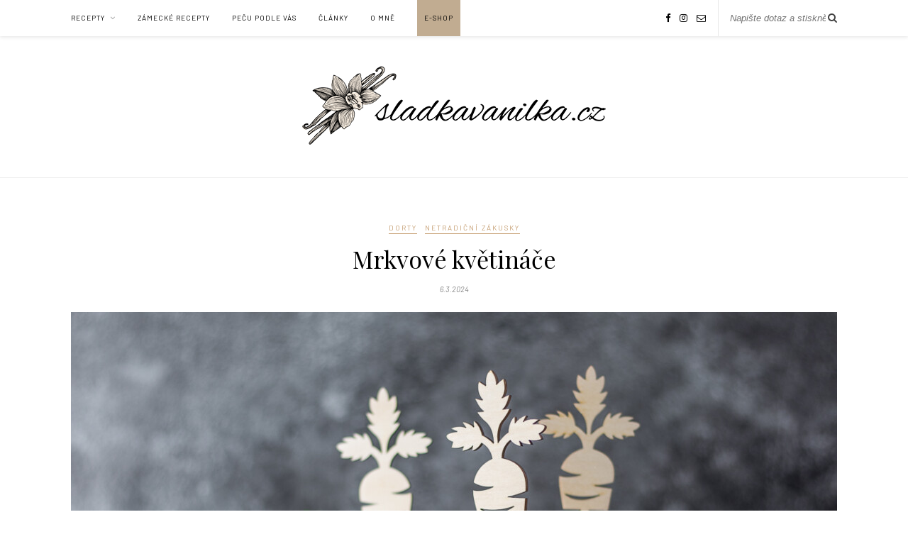

--- FILE ---
content_type: text/html; charset=UTF-8
request_url: https://sladkavanilka.cz/mrkvove-kvetinace/
body_size: 20701
content:

	<!DOCTYPE html>
<html lang="cs">
<head>

	<meta charset="UTF-8">
	<meta http-equiv="X-UA-Compatible" content="IE=edge">
	<meta name="viewport" content="width=device-width, initial-scale=1">

	<link rel="profile" href="https://gmpg.org/xfn/11" />
	
	<link rel="alternate" type="application/rss+xml" title="sladkavanilka.cz RSS Feed" href="https://sladkavanilka.cz/feed/" />
	<link rel="alternate" type="application/atom+xml" title="sladkavanilka.cz Atom Feed" href="https://sladkavanilka.cz/feed/atom/" />
	<link rel="pingback" href="https://sladkavanilka.cz/xmlrpc.php" />
	
	<title>Mrkvové květináče &#8211; sladkavanilka.cz</title>
<meta name='robots' content='max-image-preview:large' />
<link rel='dns-prefetch' href='//fonts.googleapis.com' />
<link rel="alternate" type="application/rss+xml" title="sladkavanilka.cz &raquo; RSS zdroj" href="https://sladkavanilka.cz/feed/" />
<link rel="alternate" type="application/rss+xml" title="sladkavanilka.cz &raquo; RSS komentářů" href="https://sladkavanilka.cz/comments/feed/" />
<link rel="alternate" type="application/rss+xml" title="sladkavanilka.cz &raquo; RSS komentářů pro Mrkvové květináče" href="https://sladkavanilka.cz/mrkvove-kvetinace/feed/" />
<script type="text/javascript">
window._wpemojiSettings = {"baseUrl":"https:\/\/s.w.org\/images\/core\/emoji\/14.0.0\/72x72\/","ext":".png","svgUrl":"https:\/\/s.w.org\/images\/core\/emoji\/14.0.0\/svg\/","svgExt":".svg","source":{"concatemoji":"https:\/\/sladkavanilka.cz\/wp-includes\/js\/wp-emoji-release.min.js?ver=6.1.9"}};
/*! This file is auto-generated */
!function(e,a,t){var n,r,o,i=a.createElement("canvas"),p=i.getContext&&i.getContext("2d");function s(e,t){var a=String.fromCharCode,e=(p.clearRect(0,0,i.width,i.height),p.fillText(a.apply(this,e),0,0),i.toDataURL());return p.clearRect(0,0,i.width,i.height),p.fillText(a.apply(this,t),0,0),e===i.toDataURL()}function c(e){var t=a.createElement("script");t.src=e,t.defer=t.type="text/javascript",a.getElementsByTagName("head")[0].appendChild(t)}for(o=Array("flag","emoji"),t.supports={everything:!0,everythingExceptFlag:!0},r=0;r<o.length;r++)t.supports[o[r]]=function(e){if(p&&p.fillText)switch(p.textBaseline="top",p.font="600 32px Arial",e){case"flag":return s([127987,65039,8205,9895,65039],[127987,65039,8203,9895,65039])?!1:!s([55356,56826,55356,56819],[55356,56826,8203,55356,56819])&&!s([55356,57332,56128,56423,56128,56418,56128,56421,56128,56430,56128,56423,56128,56447],[55356,57332,8203,56128,56423,8203,56128,56418,8203,56128,56421,8203,56128,56430,8203,56128,56423,8203,56128,56447]);case"emoji":return!s([129777,127995,8205,129778,127999],[129777,127995,8203,129778,127999])}return!1}(o[r]),t.supports.everything=t.supports.everything&&t.supports[o[r]],"flag"!==o[r]&&(t.supports.everythingExceptFlag=t.supports.everythingExceptFlag&&t.supports[o[r]]);t.supports.everythingExceptFlag=t.supports.everythingExceptFlag&&!t.supports.flag,t.DOMReady=!1,t.readyCallback=function(){t.DOMReady=!0},t.supports.everything||(n=function(){t.readyCallback()},a.addEventListener?(a.addEventListener("DOMContentLoaded",n,!1),e.addEventListener("load",n,!1)):(e.attachEvent("onload",n),a.attachEvent("onreadystatechange",function(){"complete"===a.readyState&&t.readyCallback()})),(e=t.source||{}).concatemoji?c(e.concatemoji):e.wpemoji&&e.twemoji&&(c(e.twemoji),c(e.wpemoji)))}(window,document,window._wpemojiSettings);
</script>
<style type="text/css">
img.wp-smiley,
img.emoji {
	display: inline !important;
	border: none !important;
	box-shadow: none !important;
	height: 1em !important;
	width: 1em !important;
	margin: 0 0.07em !important;
	vertical-align: -0.1em !important;
	background: none !important;
	padding: 0 !important;
}
</style>
	<link rel='stylesheet' id='sbi_styles-css' href='https://sladkavanilka.cz/wp-content/plugins/instagram-feed/css/sbi-styles.min.css?ver=6.6.1' type='text/css' media='all' />
<link rel='stylesheet' id='wp-block-library-css' href='https://sladkavanilka.cz/wp-includes/css/dist/block-library/style.min.css?ver=6.1.9' type='text/css' media='all' />
<link rel='stylesheet' id='classic-theme-styles-css' href='https://sladkavanilka.cz/wp-includes/css/classic-themes.min.css?ver=1' type='text/css' media='all' />
<style id='global-styles-inline-css' type='text/css'>
body{--wp--preset--color--black: #000000;--wp--preset--color--cyan-bluish-gray: #abb8c3;--wp--preset--color--white: #ffffff;--wp--preset--color--pale-pink: #f78da7;--wp--preset--color--vivid-red: #cf2e2e;--wp--preset--color--luminous-vivid-orange: #ff6900;--wp--preset--color--luminous-vivid-amber: #fcb900;--wp--preset--color--light-green-cyan: #7bdcb5;--wp--preset--color--vivid-green-cyan: #00d084;--wp--preset--color--pale-cyan-blue: #8ed1fc;--wp--preset--color--vivid-cyan-blue: #0693e3;--wp--preset--color--vivid-purple: #9b51e0;--wp--preset--gradient--vivid-cyan-blue-to-vivid-purple: linear-gradient(135deg,rgba(6,147,227,1) 0%,rgb(155,81,224) 100%);--wp--preset--gradient--light-green-cyan-to-vivid-green-cyan: linear-gradient(135deg,rgb(122,220,180) 0%,rgb(0,208,130) 100%);--wp--preset--gradient--luminous-vivid-amber-to-luminous-vivid-orange: linear-gradient(135deg,rgba(252,185,0,1) 0%,rgba(255,105,0,1) 100%);--wp--preset--gradient--luminous-vivid-orange-to-vivid-red: linear-gradient(135deg,rgba(255,105,0,1) 0%,rgb(207,46,46) 100%);--wp--preset--gradient--very-light-gray-to-cyan-bluish-gray: linear-gradient(135deg,rgb(238,238,238) 0%,rgb(169,184,195) 100%);--wp--preset--gradient--cool-to-warm-spectrum: linear-gradient(135deg,rgb(74,234,220) 0%,rgb(151,120,209) 20%,rgb(207,42,186) 40%,rgb(238,44,130) 60%,rgb(251,105,98) 80%,rgb(254,248,76) 100%);--wp--preset--gradient--blush-light-purple: linear-gradient(135deg,rgb(255,206,236) 0%,rgb(152,150,240) 100%);--wp--preset--gradient--blush-bordeaux: linear-gradient(135deg,rgb(254,205,165) 0%,rgb(254,45,45) 50%,rgb(107,0,62) 100%);--wp--preset--gradient--luminous-dusk: linear-gradient(135deg,rgb(255,203,112) 0%,rgb(199,81,192) 50%,rgb(65,88,208) 100%);--wp--preset--gradient--pale-ocean: linear-gradient(135deg,rgb(255,245,203) 0%,rgb(182,227,212) 50%,rgb(51,167,181) 100%);--wp--preset--gradient--electric-grass: linear-gradient(135deg,rgb(202,248,128) 0%,rgb(113,206,126) 100%);--wp--preset--gradient--midnight: linear-gradient(135deg,rgb(2,3,129) 0%,rgb(40,116,252) 100%);--wp--preset--duotone--dark-grayscale: url('#wp-duotone-dark-grayscale');--wp--preset--duotone--grayscale: url('#wp-duotone-grayscale');--wp--preset--duotone--purple-yellow: url('#wp-duotone-purple-yellow');--wp--preset--duotone--blue-red: url('#wp-duotone-blue-red');--wp--preset--duotone--midnight: url('#wp-duotone-midnight');--wp--preset--duotone--magenta-yellow: url('#wp-duotone-magenta-yellow');--wp--preset--duotone--purple-green: url('#wp-duotone-purple-green');--wp--preset--duotone--blue-orange: url('#wp-duotone-blue-orange');--wp--preset--font-size--small: 13px;--wp--preset--font-size--medium: 20px;--wp--preset--font-size--large: 36px;--wp--preset--font-size--x-large: 42px;--wp--preset--spacing--20: 0.44rem;--wp--preset--spacing--30: 0.67rem;--wp--preset--spacing--40: 1rem;--wp--preset--spacing--50: 1.5rem;--wp--preset--spacing--60: 2.25rem;--wp--preset--spacing--70: 3.38rem;--wp--preset--spacing--80: 5.06rem;}:where(.is-layout-flex){gap: 0.5em;}body .is-layout-flow > .alignleft{float: left;margin-inline-start: 0;margin-inline-end: 2em;}body .is-layout-flow > .alignright{float: right;margin-inline-start: 2em;margin-inline-end: 0;}body .is-layout-flow > .aligncenter{margin-left: auto !important;margin-right: auto !important;}body .is-layout-constrained > .alignleft{float: left;margin-inline-start: 0;margin-inline-end: 2em;}body .is-layout-constrained > .alignright{float: right;margin-inline-start: 2em;margin-inline-end: 0;}body .is-layout-constrained > .aligncenter{margin-left: auto !important;margin-right: auto !important;}body .is-layout-constrained > :where(:not(.alignleft):not(.alignright):not(.alignfull)){max-width: var(--wp--style--global--content-size);margin-left: auto !important;margin-right: auto !important;}body .is-layout-constrained > .alignwide{max-width: var(--wp--style--global--wide-size);}body .is-layout-flex{display: flex;}body .is-layout-flex{flex-wrap: wrap;align-items: center;}body .is-layout-flex > *{margin: 0;}:where(.wp-block-columns.is-layout-flex){gap: 2em;}.has-black-color{color: var(--wp--preset--color--black) !important;}.has-cyan-bluish-gray-color{color: var(--wp--preset--color--cyan-bluish-gray) !important;}.has-white-color{color: var(--wp--preset--color--white) !important;}.has-pale-pink-color{color: var(--wp--preset--color--pale-pink) !important;}.has-vivid-red-color{color: var(--wp--preset--color--vivid-red) !important;}.has-luminous-vivid-orange-color{color: var(--wp--preset--color--luminous-vivid-orange) !important;}.has-luminous-vivid-amber-color{color: var(--wp--preset--color--luminous-vivid-amber) !important;}.has-light-green-cyan-color{color: var(--wp--preset--color--light-green-cyan) !important;}.has-vivid-green-cyan-color{color: var(--wp--preset--color--vivid-green-cyan) !important;}.has-pale-cyan-blue-color{color: var(--wp--preset--color--pale-cyan-blue) !important;}.has-vivid-cyan-blue-color{color: var(--wp--preset--color--vivid-cyan-blue) !important;}.has-vivid-purple-color{color: var(--wp--preset--color--vivid-purple) !important;}.has-black-background-color{background-color: var(--wp--preset--color--black) !important;}.has-cyan-bluish-gray-background-color{background-color: var(--wp--preset--color--cyan-bluish-gray) !important;}.has-white-background-color{background-color: var(--wp--preset--color--white) !important;}.has-pale-pink-background-color{background-color: var(--wp--preset--color--pale-pink) !important;}.has-vivid-red-background-color{background-color: var(--wp--preset--color--vivid-red) !important;}.has-luminous-vivid-orange-background-color{background-color: var(--wp--preset--color--luminous-vivid-orange) !important;}.has-luminous-vivid-amber-background-color{background-color: var(--wp--preset--color--luminous-vivid-amber) !important;}.has-light-green-cyan-background-color{background-color: var(--wp--preset--color--light-green-cyan) !important;}.has-vivid-green-cyan-background-color{background-color: var(--wp--preset--color--vivid-green-cyan) !important;}.has-pale-cyan-blue-background-color{background-color: var(--wp--preset--color--pale-cyan-blue) !important;}.has-vivid-cyan-blue-background-color{background-color: var(--wp--preset--color--vivid-cyan-blue) !important;}.has-vivid-purple-background-color{background-color: var(--wp--preset--color--vivid-purple) !important;}.has-black-border-color{border-color: var(--wp--preset--color--black) !important;}.has-cyan-bluish-gray-border-color{border-color: var(--wp--preset--color--cyan-bluish-gray) !important;}.has-white-border-color{border-color: var(--wp--preset--color--white) !important;}.has-pale-pink-border-color{border-color: var(--wp--preset--color--pale-pink) !important;}.has-vivid-red-border-color{border-color: var(--wp--preset--color--vivid-red) !important;}.has-luminous-vivid-orange-border-color{border-color: var(--wp--preset--color--luminous-vivid-orange) !important;}.has-luminous-vivid-amber-border-color{border-color: var(--wp--preset--color--luminous-vivid-amber) !important;}.has-light-green-cyan-border-color{border-color: var(--wp--preset--color--light-green-cyan) !important;}.has-vivid-green-cyan-border-color{border-color: var(--wp--preset--color--vivid-green-cyan) !important;}.has-pale-cyan-blue-border-color{border-color: var(--wp--preset--color--pale-cyan-blue) !important;}.has-vivid-cyan-blue-border-color{border-color: var(--wp--preset--color--vivid-cyan-blue) !important;}.has-vivid-purple-border-color{border-color: var(--wp--preset--color--vivid-purple) !important;}.has-vivid-cyan-blue-to-vivid-purple-gradient-background{background: var(--wp--preset--gradient--vivid-cyan-blue-to-vivid-purple) !important;}.has-light-green-cyan-to-vivid-green-cyan-gradient-background{background: var(--wp--preset--gradient--light-green-cyan-to-vivid-green-cyan) !important;}.has-luminous-vivid-amber-to-luminous-vivid-orange-gradient-background{background: var(--wp--preset--gradient--luminous-vivid-amber-to-luminous-vivid-orange) !important;}.has-luminous-vivid-orange-to-vivid-red-gradient-background{background: var(--wp--preset--gradient--luminous-vivid-orange-to-vivid-red) !important;}.has-very-light-gray-to-cyan-bluish-gray-gradient-background{background: var(--wp--preset--gradient--very-light-gray-to-cyan-bluish-gray) !important;}.has-cool-to-warm-spectrum-gradient-background{background: var(--wp--preset--gradient--cool-to-warm-spectrum) !important;}.has-blush-light-purple-gradient-background{background: var(--wp--preset--gradient--blush-light-purple) !important;}.has-blush-bordeaux-gradient-background{background: var(--wp--preset--gradient--blush-bordeaux) !important;}.has-luminous-dusk-gradient-background{background: var(--wp--preset--gradient--luminous-dusk) !important;}.has-pale-ocean-gradient-background{background: var(--wp--preset--gradient--pale-ocean) !important;}.has-electric-grass-gradient-background{background: var(--wp--preset--gradient--electric-grass) !important;}.has-midnight-gradient-background{background: var(--wp--preset--gradient--midnight) !important;}.has-small-font-size{font-size: var(--wp--preset--font-size--small) !important;}.has-medium-font-size{font-size: var(--wp--preset--font-size--medium) !important;}.has-large-font-size{font-size: var(--wp--preset--font-size--large) !important;}.has-x-large-font-size{font-size: var(--wp--preset--font-size--x-large) !important;}
.wp-block-navigation a:where(:not(.wp-element-button)){color: inherit;}
:where(.wp-block-columns.is-layout-flex){gap: 2em;}
.wp-block-pullquote{font-size: 1.5em;line-height: 1.6;}
</style>
<link rel='stylesheet' id='contact-form-7-css' href='https://sladkavanilka.cz/wp-content/plugins/contact-form-7/includes/css/styles.css?ver=5.7.2' type='text/css' media='all' />
<link rel='stylesheet' id='responsive-lightbox-nivo-css' href='https://sladkavanilka.cz/wp-content/plugins/responsive-lightbox/assets/nivo/nivo-lightbox.min.css?ver=2.4.8' type='text/css' media='all' />
<link rel='stylesheet' id='responsive-lightbox-nivo-default-css' href='https://sladkavanilka.cz/wp-content/plugins/responsive-lightbox/assets/nivo/themes/default/default.css?ver=2.4.8' type='text/css' media='all' />
<link rel='stylesheet' id='solopine_style-css' href='https://sladkavanilka.cz/wp-content/themes/rosemary/style.css?ver=1.6.2' type='text/css' media='all' />
<style id='solopine_style-inline-css' type='text/css'>
#logo { padding-top: 35px; }#logo { padding-bottom: 35px; }
</style>
<link rel='stylesheet' id='fontawesome-css' href='https://sladkavanilka.cz/wp-content/themes/rosemary/css/font-awesome.min.css?ver=6.1.9' type='text/css' media='all' />
<link rel='stylesheet' id='solopine_responsive-css' href='https://sladkavanilka.cz/wp-content/themes/rosemary/css/responsive.css?ver=1.6.2' type='text/css' media='all' />
<link rel='stylesheet' id='solopine_fonts-css' href='https://fonts.googleapis.com/css?family=Lato%3A400%2C700%2C400italic%2C700italic%26subset%3Dlatin%2Clatin-ext%7CPlayfair+Display%3A400%2C700%2C400italic%2C700italic%26subset%3Dlatin%2Clatin-ext&#038;ver=1.6' type='text/css' media='all' />
<style id='akismet-widget-style-inline-css' type='text/css'>

			.a-stats {
				--akismet-color-mid-green: #357b49;
				--akismet-color-white: #fff;
				--akismet-color-light-grey: #f6f7f7;

				max-width: 350px;
				width: auto;
			}

			.a-stats * {
				all: unset;
				box-sizing: border-box;
			}

			.a-stats strong {
				font-weight: 600;
			}

			.a-stats a.a-stats__link,
			.a-stats a.a-stats__link:visited,
			.a-stats a.a-stats__link:active {
				background: var(--akismet-color-mid-green);
				border: none;
				box-shadow: none;
				border-radius: 8px;
				color: var(--akismet-color-white);
				cursor: pointer;
				display: block;
				font-family: -apple-system, BlinkMacSystemFont, 'Segoe UI', 'Roboto', 'Oxygen-Sans', 'Ubuntu', 'Cantarell', 'Helvetica Neue', sans-serif;
				font-weight: 500;
				padding: 12px;
				text-align: center;
				text-decoration: none;
				transition: all 0.2s ease;
			}

			/* Extra specificity to deal with TwentyTwentyOne focus style */
			.widget .a-stats a.a-stats__link:focus {
				background: var(--akismet-color-mid-green);
				color: var(--akismet-color-white);
				text-decoration: none;
			}

			.a-stats a.a-stats__link:hover {
				filter: brightness(110%);
				box-shadow: 0 4px 12px rgba(0, 0, 0, 0.06), 0 0 2px rgba(0, 0, 0, 0.16);
			}

			.a-stats .count {
				color: var(--akismet-color-white);
				display: block;
				font-size: 1.5em;
				line-height: 1.4;
				padding: 0 13px;
				white-space: nowrap;
			}
		
</style>
<link rel="stylesheet" type="text/css" href="https://sladkavanilka.cz/wp-content/plugins/smart-slider-3/Public/SmartSlider3/Application/Frontend/Assets/dist/smartslider.min.css?ver=fe0c9112" media="all">
<style data-related="n2-ss-4">div#n2-ss-4 .n2-ss-slider-1{display:grid;position:relative;}div#n2-ss-4 .n2-ss-slider-2{display:grid;position:relative;overflow:hidden;padding:0px 0px 0px 0px;border:0px solid RGBA(62,62,62,1);border-radius:0px;background-clip:padding-box;background-repeat:repeat;background-position:50% 50%;background-size:cover;background-attachment:scroll;z-index:1;}div#n2-ss-4:not(.n2-ss-loaded) .n2-ss-slider-2{background-image:none !important;}div#n2-ss-4 .n2-ss-slider-3{display:grid;grid-template-areas:'cover';position:relative;overflow:hidden;z-index:10;}div#n2-ss-4 .n2-ss-slider-3 > *{grid-area:cover;}div#n2-ss-4 .n2-ss-slide-backgrounds,div#n2-ss-4 .n2-ss-slider-3 > .n2-ss-divider{position:relative;}div#n2-ss-4 .n2-ss-slide-backgrounds{z-index:10;}div#n2-ss-4 .n2-ss-slide-backgrounds > *{overflow:hidden;}div#n2-ss-4 .n2-ss-slide-background{transform:translateX(-100000px);}div#n2-ss-4 .n2-ss-slider-4{place-self:center;position:relative;width:100%;height:100%;z-index:20;display:grid;grid-template-areas:'slide';}div#n2-ss-4 .n2-ss-slider-4 > *{grid-area:slide;}div#n2-ss-4.n2-ss-full-page--constrain-ratio .n2-ss-slider-4{height:auto;}div#n2-ss-4 .n2-ss-slide{display:grid;place-items:center;grid-auto-columns:100%;position:relative;z-index:20;-webkit-backface-visibility:hidden;transform:translateX(-100000px);}div#n2-ss-4 .n2-ss-slide{perspective:1500px;}div#n2-ss-4 .n2-ss-slide-active{z-index:21;}.n2-ss-background-animation{position:absolute;top:0;left:0;width:100%;height:100%;z-index:3;}div#n2-ss-4 .nextend-arrow{cursor:pointer;overflow:hidden;line-height:0 !important;z-index:18;-webkit-user-select:none;}div#n2-ss-4 .nextend-arrow img{position:relative;display:block;}div#n2-ss-4 .nextend-arrow img.n2-arrow-hover-img{display:none;}div#n2-ss-4 .nextend-arrow:FOCUS img.n2-arrow-hover-img,div#n2-ss-4 .nextend-arrow:HOVER img.n2-arrow-hover-img{display:inline;}div#n2-ss-4 .nextend-arrow:FOCUS img.n2-arrow-normal-img,div#n2-ss-4 .nextend-arrow:HOVER img.n2-arrow-normal-img{display:none;}div#n2-ss-4 .nextend-arrow-animated{overflow:hidden;}div#n2-ss-4 .nextend-arrow-animated > div{position:relative;}div#n2-ss-4 .nextend-arrow-animated .n2-active{position:absolute;}div#n2-ss-4 .nextend-arrow-animated-fade{transition:background 0.3s, opacity 0.4s;}div#n2-ss-4 .nextend-arrow-animated-horizontal > div{transition:all 0.4s;transform:none;}div#n2-ss-4 .nextend-arrow-animated-horizontal .n2-active{top:0;}div#n2-ss-4 .nextend-arrow-previous.nextend-arrow-animated-horizontal .n2-active{left:100%;}div#n2-ss-4 .nextend-arrow-next.nextend-arrow-animated-horizontal .n2-active{right:100%;}div#n2-ss-4 .nextend-arrow-previous.nextend-arrow-animated-horizontal:HOVER > div,div#n2-ss-4 .nextend-arrow-previous.nextend-arrow-animated-horizontal:FOCUS > div{transform:translateX(-100%);}div#n2-ss-4 .nextend-arrow-next.nextend-arrow-animated-horizontal:HOVER > div,div#n2-ss-4 .nextend-arrow-next.nextend-arrow-animated-horizontal:FOCUS > div{transform:translateX(100%);}div#n2-ss-4 .nextend-arrow-animated-vertical > div{transition:all 0.4s;transform:none;}div#n2-ss-4 .nextend-arrow-animated-vertical .n2-active{left:0;}div#n2-ss-4 .nextend-arrow-previous.nextend-arrow-animated-vertical .n2-active{top:100%;}div#n2-ss-4 .nextend-arrow-next.nextend-arrow-animated-vertical .n2-active{bottom:100%;}div#n2-ss-4 .nextend-arrow-previous.nextend-arrow-animated-vertical:HOVER > div,div#n2-ss-4 .nextend-arrow-previous.nextend-arrow-animated-vertical:FOCUS > div{transform:translateY(-100%);}div#n2-ss-4 .nextend-arrow-next.nextend-arrow-animated-vertical:HOVER > div,div#n2-ss-4 .nextend-arrow-next.nextend-arrow-animated-vertical:FOCUS > div{transform:translateY(100%);}div#n2-ss-4 .n2-ss-slide-limiter{max-width:1080px;}div#n2-ss-4 .n-uc-ZLd002J2KtZQ{padding:10px 10px 10px 10px}div#n2-ss-4 .n-uc-ANTDtdYZqI4n{padding:10px 10px 10px 10px}div#n2-ss-4 .n-uc-xYftWAadB5Yb{padding:10px 10px 10px 10px}div#n2-ss-4 .n-uc-G9cCWlvbLkEU{padding:10px 10px 10px 10px}div#n2-ss-4 .n-uc-aQK6xHrEVI7A{padding:10px 10px 10px 10px}div#n2-ss-4 .n-uc-Dj3mkukN1A47{padding:10px 10px 10px 10px}div#n2-ss-4 .n-uc-mUvXg4JAPKQ9{padding:10px 10px 10px 10px}div#n2-ss-4-align{max-width:1080px;}div#n2-ss-4 .nextend-arrow img{width: 32px}@media (min-width: 1200px){div#n2-ss-4 [data-hide-desktopportrait="1"]{display: none !important;}}@media (orientation: landscape) and (max-width: 1199px) and (min-width: 901px),(orientation: portrait) and (max-width: 1199px) and (min-width: 701px){div#n2-ss-4 [data-hide-tabletportrait="1"]{display: none !important;}}@media (orientation: landscape) and (max-width: 900px),(orientation: portrait) and (max-width: 700px){div#n2-ss-4 [data-hide-mobileportrait="1"]{display: none !important;}div#n2-ss-4 .nextend-arrow img{width: 16px}}</style>
<script>(function(){this._N2=this._N2||{_r:[],_d:[],r:function(){this._r.push(arguments)},d:function(){this._d.push(arguments)}}}).call(window);</script><script src="https://sladkavanilka.cz/wp-content/plugins/smart-slider-3/Public/SmartSlider3/Application/Frontend/Assets/dist/n2.min.js?ver=fe0c9112" defer async></script>
<script src="https://sladkavanilka.cz/wp-content/plugins/smart-slider-3/Public/SmartSlider3/Application/Frontend/Assets/dist/smartslider-frontend.min.js?ver=fe0c9112" defer async></script>
<script src="https://sladkavanilka.cz/wp-content/plugins/smart-slider-3/Public/SmartSlider3/Slider/SliderType/Simple/Assets/dist/ss-simple.min.js?ver=fe0c9112" defer async></script>
<script src="https://sladkavanilka.cz/wp-content/plugins/smart-slider-3/Public/SmartSlider3/Widget/Arrow/ArrowImage/Assets/dist/w-arrow-image.min.js?ver=fe0c9112" defer async></script>
<script>_N2.r('documentReady',function(){_N2.r(["documentReady","smartslider-frontend","SmartSliderWidgetArrowImage","ss-simple"],function(){new _N2.SmartSliderSimple('n2-ss-4',{"admin":false,"background.video.mobile":1,"loadingTime":2000,"alias":{"id":0,"smoothScroll":0,"slideSwitch":0,"scroll":1},"align":"center","isDelayed":0,"responsive":{"mediaQueries":{"all":false,"desktopportrait":["(min-width: 1200px)"],"tabletportrait":["(orientation: landscape) and (max-width: 1199px) and (min-width: 901px)","(orientation: portrait) and (max-width: 1199px) and (min-width: 701px)"],"mobileportrait":["(orientation: landscape) and (max-width: 900px)","(orientation: portrait) and (max-width: 700px)"]},"base":{"slideOuterWidth":1080,"slideOuterHeight":600,"sliderWidth":1080,"sliderHeight":600,"slideWidth":1080,"slideHeight":600},"hideOn":{"desktopLandscape":false,"desktopPortrait":false,"tabletLandscape":false,"tabletPortrait":false,"mobileLandscape":false,"mobilePortrait":false},"onResizeEnabled":true,"type":"auto","sliderHeightBasedOn":"real","focusUser":1,"focusEdge":"auto","breakpoints":[{"device":"tabletPortrait","type":"max-screen-width","portraitWidth":1199,"landscapeWidth":1199},{"device":"mobilePortrait","type":"max-screen-width","portraitWidth":700,"landscapeWidth":900}],"enabledDevices":{"desktopLandscape":0,"desktopPortrait":1,"tabletLandscape":0,"tabletPortrait":1,"mobileLandscape":0,"mobilePortrait":1},"sizes":{"desktopPortrait":{"width":1080,"height":600,"max":3000,"min":1080},"tabletPortrait":{"width":701,"height":389,"customHeight":false,"max":1199,"min":701},"mobilePortrait":{"width":320,"height":177,"customHeight":false,"max":900,"min":320}},"overflowHiddenPage":0,"focus":{"offsetTop":"#wpadminbar","offsetBottom":""}},"controls":{"mousewheel":0,"touch":"horizontal","keyboard":1,"blockCarouselInteraction":1},"playWhenVisible":1,"playWhenVisibleAt":0.5,"lazyLoad":0,"lazyLoadNeighbor":0,"blockrightclick":0,"maintainSession":0,"autoplay":{"enabled":1,"start":1,"duration":3000,"autoplayLoop":1,"allowReStart":0,"pause":{"click":1,"mouse":"0","mediaStarted":1},"resume":{"click":0,"mouse":"0","mediaEnded":1,"slidechanged":0},"interval":1,"intervalModifier":"loop","intervalSlide":"current"},"perspective":1500,"layerMode":{"playOnce":0,"playFirstLayer":1,"mode":"skippable","inAnimation":"mainInEnd"},"bgAnimations":0,"mainanimation":{"type":"horizontal","duration":800,"delay":0,"ease":"easeOutQuad","shiftedBackgroundAnimation":0},"carousel":1,"initCallbacks":function(){new _N2.SmartSliderWidgetArrowImage(this)}})})});</script><script type='text/javascript' src='https://sladkavanilka.cz/wp-includes/js/jquery/jquery.min.js?ver=3.6.1' id='jquery-core-js'></script>
<script type='text/javascript' src='https://sladkavanilka.cz/wp-includes/js/jquery/jquery-migrate.min.js?ver=3.3.2' id='jquery-migrate-js'></script>
<script type='text/javascript' src='https://sladkavanilka.cz/wp-content/plugins/responsive-lightbox/assets/nivo/nivo-lightbox.min.js?ver=2.4.8' id='responsive-lightbox-nivo-js'></script>
<script type='text/javascript' src='https://sladkavanilka.cz/wp-includes/js/underscore.min.js?ver=1.13.4' id='underscore-js'></script>
<script type='text/javascript' src='https://sladkavanilka.cz/wp-content/plugins/responsive-lightbox/assets/infinitescroll/infinite-scroll.pkgd.min.js?ver=6.1.9' id='responsive-lightbox-infinite-scroll-js'></script>
<script type='text/javascript' id='responsive-lightbox-js-before'>
var rlArgs = {"script":"nivo","selector":"lightbox","customEvents":"","activeGalleries":true,"effect":"fade","clickOverlayToClose":true,"keyboardNav":true,"errorMessage":"Po\u017eadovan\u00fd obr\u00e1zek nen\u00ed moment\u00e1ln\u011b k dispozici. Zkuste to pros\u00edm pozd\u011bji.","woocommerce_gallery":false,"ajaxurl":"https:\/\/sladkavanilka.cz\/wp-admin\/admin-ajax.php","nonce":"f07970c433","preview":false,"postId":4204,"scriptExtension":false};
</script>
<script type='text/javascript' src='https://sladkavanilka.cz/wp-content/plugins/responsive-lightbox/js/front.js?ver=2.4.8' id='responsive-lightbox-js'></script>
<link rel="https://api.w.org/" href="https://sladkavanilka.cz/wp-json/" /><link rel="alternate" type="application/json" href="https://sladkavanilka.cz/wp-json/wp/v2/posts/4204" /><link rel="EditURI" type="application/rsd+xml" title="RSD" href="https://sladkavanilka.cz/xmlrpc.php?rsd" />
<link rel="wlwmanifest" type="application/wlwmanifest+xml" href="https://sladkavanilka.cz/wp-includes/wlwmanifest.xml" />

<link rel="canonical" href="https://sladkavanilka.cz/mrkvove-kvetinace/" />
<link rel='shortlink' href='https://sladkavanilka.cz/?p=4204' />
<link rel="alternate" type="application/json+oembed" href="https://sladkavanilka.cz/wp-json/oembed/1.0/embed?url=https%3A%2F%2Fsladkavanilka.cz%2Fmrkvove-kvetinace%2F" />
<link rel="alternate" type="text/xml+oembed" href="https://sladkavanilka.cz/wp-json/oembed/1.0/embed?url=https%3A%2F%2Fsladkavanilka.cz%2Fmrkvove-kvetinace%2F&#038;format=xml" />
<!-- Global site tag (gtag.js) - Google Analytics -->
<script async src="https://www.googletagmanager.com/gtag/js?id=UA-77844651-1"></script>
<script>
  window.dataLayer = window.dataLayer || [];
  function gtag(){dataLayer.push(arguments);}
  gtag('js', new Date());

  gtag('config', 'UA-77844651-1');
</script>

<link rel="preconnect" href="https://fonts.googleapis.com">
<link rel="preconnect" href="https://fonts.gstatic.com" crossorigin>
<link href="https://fonts.googleapis.com/css2?family=Barlow:ital,wght@0,400;0,700;1,400;1,700&display=swap" rel="stylesheet"><link rel="icon" href="https://sladkavanilka.cz/wp-content/uploads/2019/10/cropped-favicon-150x150.png" sizes="32x32" />
<link rel="icon" href="https://sladkavanilka.cz/wp-content/uploads/2019/10/cropped-favicon-240x240.png" sizes="192x192" />
<link rel="apple-touch-icon" href="https://sladkavanilka.cz/wp-content/uploads/2019/10/cropped-favicon-240x240.png" />
<meta name="msapplication-TileImage" content="https://sladkavanilka.cz/wp-content/uploads/2019/10/cropped-favicon.png" />
		<style type="text/css" id="wp-custom-css">
			.widget #searchform input#s {
	width: 260px !important	;
}
.wp-image-2819 {
	margin: 0 !important;
}
body
{
font-family: "Barlow", sans-serif  !important;
}
.promo-area .promo-overlay  h4 {
font-family: "Barlow", sans-serif  !important;
}
.post-box-title {
	font-family: "Barlow", sans-serif  !important;
}
.item-related h3 a {
	font-family: "Barlow", sans-serif  !important;
}
#respond  h3 {
	font-family: "Barlow", sans-serif  !important;
}
#respond input {
 font-family: "Barlow", sans-serif  !important;
}	
#respond textarea {
 font-family: "Barlow", sans-serif  !important;
}	
.widget-title {
 font-family: "Barlow", sans-serif  !important;
}		
.side-pop-content h4 a {
 font-family: "Barlow", sans-serif  !important;
}		
#sidebar .promo-overlay  h4 {
 font-family: "Barlow", sans-serif  !important;
}		
.post-entry blockquote.wp-block-quote cite, .post-entry .wp-block-pullquote blockquote cite {
 font-family: "Barlow", sans-serif  !important;
}		
.post-entry .index-heading {
 font-family: "Barlow", sans-serif  !important;
}		
#menu-item-1238 {
	background-color: #c1ac91;
	padding-left: 10px;
	padding-right: 10px;
}
#menu-item-1238:hover {
	background-color: #b2997b;
	padding-left: 10px;
	padding-right: 10px;
}
#menu-item-1238 a:hover {
	color: white !important;
}
.post-entry {
	font-size: 130%;	
}
@media only screen and (max-width: 767px) {
	
	.post-entry blockquote p {
		margin-left: 10px;
	}
	.suroviny {
	margin-left: 0px !important;
	}
	ol {
	padding-left: 17px !important;
	}
	.gotoeshop {
		font-size: 100% !important;
	}
}
	
.suroviny {
vertical-align: baseline;
margin-left: 20px;
margin-right: 10px;
margin-top: 10px;
filter: sepia(70%) grayscale(30%);
	
	}
.gallery 
{
margin-bottom: 20px !important;
}
.gotoeshop {
	display: block;
	text-align: center;
	background-color: #2aaf59;
	padding: 10px;
	color: white;
	font-size: 150%;
}
.gotoeshop:hover {
background-color: #1d9246;
	text-decoration: none;
}		</style>
			
</head>

<body data-rsssl=1 class="post-template-default single single-post postid-4204 single-format-standard">

	<div id="top-bar">
	
		<div class="container">
			
			<div id="nav-wrapper">
				<ul id="menu-hlavni" class="menu"><li id="menu-item-62" class="menu-item menu-item-type-taxonomy menu-item-object-category current-post-ancestor menu-item-has-children menu-item-62"><a href="https://sladkavanilka.cz/category/recepty/">Recepty</a>
<ul class="sub-menu">
	<li id="menu-item-125" class="menu-item menu-item-type-taxonomy menu-item-object-category current-post-ancestor current-menu-parent current-post-parent menu-item-125"><a href="https://sladkavanilka.cz/category/recepty/dorty/">Dorty</a></li>
	<li id="menu-item-412" class="menu-item menu-item-type-taxonomy menu-item-object-category menu-item-412"><a href="https://sladkavanilka.cz/category/recepty/babovky/">Bábovky</a></li>
	<li id="menu-item-4312" class="menu-item menu-item-type-taxonomy menu-item-object-category menu-item-4312"><a href="https://sladkavanilka.cz/category/recepty/livance-vafle-a-palacinky/">Lívance, vafle a palačinky</a></li>
	<li id="menu-item-56" class="menu-item menu-item-type-taxonomy menu-item-object-category menu-item-56"><a href="https://sladkavanilka.cz/category/recepty/tradicni-zakusky/">Tradiční zákusky</a></li>
	<li id="menu-item-310" class="menu-item menu-item-type-taxonomy menu-item-object-category current-post-ancestor current-menu-parent current-post-parent menu-item-310"><a href="https://sladkavanilka.cz/category/recepty/netradicni-zakusky/">Netradiční zákusky</a></li>
	<li id="menu-item-245" class="menu-item menu-item-type-taxonomy menu-item-object-category menu-item-245"><a href="https://sladkavanilka.cz/category/recepty/muffiny-a-cupcakes/">Muffiny a Cupcakes</a></li>
	<li id="menu-item-135" class="menu-item menu-item-type-taxonomy menu-item-object-category menu-item-135"><a href="https://sladkavanilka.cz/category/recepty/kolace/">Koláče</a></li>
	<li id="menu-item-414" class="menu-item menu-item-type-taxonomy menu-item-object-category menu-item-414"><a href="https://sladkavanilka.cz/category/recepty/rolady/">Rolády</a></li>
	<li id="menu-item-57" class="menu-item menu-item-type-taxonomy menu-item-object-category menu-item-57"><a href="https://sladkavanilka.cz/category/recepty/zaviny/">Záviny</a></li>
	<li id="menu-item-1857" class="menu-item menu-item-type-taxonomy menu-item-object-category menu-item-1857"><a href="https://sladkavanilka.cz/category/recepty/nepecene-dezerty/">Nepečené dezerty</a></li>
	<li id="menu-item-58" class="menu-item menu-item-type-taxonomy menu-item-object-category menu-item-58"><a href="https://sladkavanilka.cz/category/recepty/cukrovi/">Cukroví</a></li>
	<li id="menu-item-1649" class="menu-item menu-item-type-taxonomy menu-item-object-category menu-item-1649"><a href="https://sladkavanilka.cz/category/recepty/pecivo/">Pečivo</a></li>
	<li id="menu-item-238" class="menu-item menu-item-type-taxonomy menu-item-object-category menu-item-238"><a href="https://sladkavanilka.cz/category/recepty/susenky/">Sušenky</a></li>
	<li id="menu-item-237" class="menu-item menu-item-type-taxonomy menu-item-object-category menu-item-237"><a href="https://sladkavanilka.cz/category/recepty/sirupy-a-zmrzliny/">Sirupy a zmrzliny</a></li>
	<li id="menu-item-4323" class="menu-item menu-item-type-taxonomy menu-item-object-category menu-item-has-children menu-item-4323"><a href="https://sladkavanilka.cz/category/recepty/recepty-podle-druhu-testa/">Recepty podle druhu těsta</a>
	<ul class="sub-menu">
		<li id="menu-item-4309" class="menu-item menu-item-type-taxonomy menu-item-object-category menu-item-4309"><a href="https://sladkavanilka.cz/category/recepty/recepty-podle-druhu-testa/bilkove-testo/">Bílkové těsto</a></li>
		<li id="menu-item-4310" class="menu-item menu-item-type-taxonomy menu-item-object-category menu-item-4310"><a href="https://sladkavanilka.cz/category/recepty/recepty-podle-druhu-testa/krehke-testo/">Křehké těsto</a></li>
		<li id="menu-item-413" class="menu-item menu-item-type-taxonomy menu-item-object-category menu-item-413"><a href="https://sladkavanilka.cz/category/recepty/recepty-podle-druhu-testa/listove-testo/">Listové těsto</a></li>
		<li id="menu-item-4314" class="menu-item menu-item-type-taxonomy menu-item-object-category menu-item-4314"><a href="https://sladkavanilka.cz/category/recepty/recepty-podle-druhu-testa/piskotove-testo/">Piškotové těsto</a></li>
		<li id="menu-item-4311" class="menu-item menu-item-type-taxonomy menu-item-object-category menu-item-4311"><a href="https://sladkavanilka.cz/category/recepty/recepty-podle-druhu-testa/kynute-testo/">Kynuté těsto</a></li>
		<li id="menu-item-4313" class="menu-item menu-item-type-taxonomy menu-item-object-category menu-item-4313"><a href="https://sladkavanilka.cz/category/recepty/recepty-podle-druhu-testa/odpalovane-testo/">Odpalované těsto</a></li>
		<li id="menu-item-4315" class="menu-item menu-item-type-taxonomy menu-item-object-category menu-item-4315"><a href="https://sladkavanilka.cz/category/recepty/recepty-podle-druhu-testa/trene-testo/">Třené těsto</a></li>
	</ul>
</li>
	<li id="menu-item-556" class="menu-item menu-item-type-taxonomy menu-item-object-category menu-item-556"><a href="https://sladkavanilka.cz/category/kvaskove-peceni/">Kváskové pečení</a></li>
	<li id="menu-item-898" class="menu-item menu-item-type-taxonomy menu-item-object-category menu-item-898"><a href="https://sladkavanilka.cz/category/zpracovani-mleka/">Zpracování mléka</a></li>
</ul>
</li>
<li id="menu-item-63" class="menu-item menu-item-type-taxonomy menu-item-object-category menu-item-63"><a href="https://sladkavanilka.cz/category/zamecke-recepty/">Zámecké recepty</a></li>
<li id="menu-item-1161" class="menu-item menu-item-type-taxonomy menu-item-object-category menu-item-1161"><a href="https://sladkavanilka.cz/category/pecu-podle-vas/">Peču podle vás</a></li>
<li id="menu-item-558" class="menu-item menu-item-type-taxonomy menu-item-object-category menu-item-558"><a href="https://sladkavanilka.cz/category/clanky/">Články</a></li>
<li id="menu-item-280" class="menu-item menu-item-type-post_type menu-item-object-page menu-item-280"><a href="https://sladkavanilka.cz/o-mne/">O mně</a></li>
<li id="menu-item-1238" class="menu-item menu-item-type-custom menu-item-object-custom menu-item-1238"><a href="http://eshop.sladkavanilka.cz">e-shop</a></li>
</ul>			</div>
			
			<div class="menu-mobile"></div>
			
						<div id="top-search">
				<form role="search" method="get" id="searchform" action="https://sladkavanilka.cz/">
		<input type="text" placeholder="Napište dotaz a stiskněte ENTER" name="s" id="s" />
</form>				<i class="fa fa-search search-desktop"></i>
				<i class="fa fa-search search-toggle"></i>
			</div>
			
			<!-- Responsive Search -->
			<div class="show-search">
				<form role="search" method="get" id="searchform" action="https://sladkavanilka.cz/">
		<input type="text" placeholder="Napište dotaz a stiskněte ENTER" name="s" id="s" />
</form>			</div>
			<!-- -->
						
						<div id="top-social" >
				
					<a href="https://facebook.com/sladkavanilka.cz/" target="_blank"><i class="fa fa-facebook"></i></a>		<a href="https://instagram.com/sladkavanilka/" target="_blank"><i class="fa fa-instagram"></i></a>										<a href="mailto:zaneta@sladkavanilka.cz"><i class="fa fa-envelope-o"></i></a>					
								
			</div>
						
		</div>
	
	</div>
	
	<header id="header">
	
		<div class="container">
			
			<div id="logo">
				
									
											<h2><a href="https://sladkavanilka.cz/"><img src="https://sladkavanilka.cz/wp-content/uploads/2022/01/logo-vanilka-125p.png" alt="sladkavanilka.cz" /></a></h2>
										
								
			</div>
			
		</div>
		
	</header>	
	<div class="container">
		
		<div id="content">
		
			<div id="main" class="fullwidth post-fullwidth">
			
								
					<article id="post-4204" class="post-4204 post type-post status-publish format-standard has-post-thumbnail hentry category-dorty category-netradicni-zakusky tag-cokolada tag-mascarpone tag-mrkve tag-pomeranc tag-tvaroh">
	
	<div class="post-header">
		
				<span class="cat"><a href="https://sladkavanilka.cz/category/recepty/dorty/" title="View all posts in Dorty" >Dorty</a> <a href="https://sladkavanilka.cz/category/recepty/netradicni-zakusky/" title="View all posts in Netradiční zákusky" >Netradiční zákusky</a></span>
				
					<h1 class="entry-title">Mrkvové květináče</h1>
				
				<span class="date"><span class="date updated published">6.3.2024</span></span>
				
	</div>
	
			
						<div class="post-img">
			<a href="https://sladkavanilka.cz/mrkvove-kvetinace/"><img width="1080" height="720" src="https://sladkavanilka.cz/wp-content/uploads/2024/03/CN1A8369-1080x720.jpg" class="attachment-solopine-full-thumb size-solopine-full-thumb wp-post-image" alt="" decoding="async" srcset="https://sladkavanilka.cz/wp-content/uploads/2024/03/CN1A8369-1080x720.jpg 1080w, https://sladkavanilka.cz/wp-content/uploads/2024/03/CN1A8369-300x200.jpg 300w, https://sladkavanilka.cz/wp-content/uploads/2024/03/CN1A8369-1024x683.jpg 1024w, https://sladkavanilka.cz/wp-content/uploads/2024/03/CN1A8369-150x100.jpg 150w, https://sladkavanilka.cz/wp-content/uploads/2024/03/CN1A8369-768x512.jpg 768w, https://sladkavanilka.cz/wp-content/uploads/2024/03/CN1A8369.jpg 1200w" sizes="(max-width: 1080px) 100vw, 1080px" /></a>
		</div>
						
		
	<div class="post-entry">
		
				
			<blockquote><p><span style="font-weight: 400;">S příchodem jara vždy začnu pociťovat neodolatelnou chuť na mrkvové dezerty, které nesou svojí jedinečnou chuť i vláčnost. Mrkvové dezerty mě vnášejí do prvních prací na zahrádce, kde se seje první zelenina a připravujeme se na nadcházející svátky.</span></p>
<p><span style="font-weight: 400;">Pro tento recept jsem se rozhodla zvolit elegantní servírování v čokoládových květináčích s <a href="https://eshop.sladkavanilka.cz/p/maly-zapich-mrkev-4ks">dřevěným zápichem <img class="style-svg" style="vertical-align: baseline; margin-left: 2px;" src="https://sladkavanilka.cz/wp-content/uploads/2022/01/shopping-basket.svg" alt="zobrazit na e-shopu" width="18" height="18" /></a>, které připomínají atmosféru zahradničení. Korpus těchto dortíků je vláčný a bohatý na mrkev, což dodává jemnou sladkost a neodolatelnou šťavnatost. A co je ještě lepší? Mrkvový korpus pojí krém z mascarpone a tvarohu, který je lehký, osvěžující a dokonale se skloubí s chutí dortíků.</span></p>
<p><span style="font-weight: 400;">Tyto malé mrkvové květináče nejen potěší vaše chuťové buňky, ale i vaše oči, díky svému působivému vzhledu. Takže pokud máte chuť na něco speciálního, neváhejte a pusťte se do pečení. </span></p></blockquote>
<p><strong>Co budu potřebovat ( na cca 10 ks) </strong></p>
<p><em><span style="font-weight: 400;">na těsto: </span></em><br />
<span style="font-weight: 400;"><img class="style-svg suroviny" src="https://sladkavanilka.cz/wp-content/uploads/2022/01/flour-color.svg" alt="mouka" width="32" height="32" />210 g hladké mouky</span><br />
<span style="font-weight: 400;"><img class="style-svg suroviny" src="https://sladkavanilka.cz/wp-content/uploads/2022/01/washing-powder.svg" alt="kypřící prášek" width="32" height="32" />1 lžička kypřícího prášku do pečiva</span><br />
<span style="font-weight: 400;"><img class="style-svg suroviny" src="https://sladkavanilka.cz/wp-content/uploads/2022/02/baking-soda.svg" alt="jedlá soda" width="32" height="32" />1/2 lžičky jedlé sody</span><br />
<a href="https://eshop.sladkavanilka.cz/p/strudlove-koreni-20-g"><span style="font-weight: 400;"><img class="style-svg suroviny" src="https://sladkavanilka.cz/wp-content/uploads/2022/01/cinnamon.svg" alt="směs koření" width="32" height="32" />1 lžička štrúdlového koření <img class="style-svg" style="vertical-align: baseline; margin-left: 2px;" src="https://sladkavanilka.cz/wp-content/uploads/2022/01/shopping-basket.svg" alt="zobrazit na e-shopu" width="18" height="18" /></span></a><br />
<span style="font-weight: 400;"><img class="style-svg suroviny" src="https://sladkavanilka.cz/wp-content/uploads/2022/01/bag.svg" alt="cukr" width="32" height="32" />100 g moučkového cukru</span><br />
<span style="font-weight: 400;"><img class="style-svg suroviny" src="https://sladkavanilka.cz/wp-content/uploads/2022/01/cocoa-bean.svg" alt="kakao" width="32" height="32" />2 lžičky práškového kakaa</span><br />
<span style="font-weight: 400;"><img class="style-svg suroviny" src="https://sladkavanilka.cz/wp-content/uploads/2023/01/beetroot.svg" alt="červená řepa" width="32" height="32" />1 hrnek nastrouhané mrkve </span><br />
<span style="font-weight: 400;"><img class="style-svg suroviny" src="https://sladkavanilka.cz/wp-content/uploads/2022/02/orange-juice.svg" alt="pomerančový džus" width="32" height="32" />170 g pomerančového džusu</span><br />
<span style="font-weight: 400;"><img class="style-svg suroviny" src="https://sladkavanilka.cz/wp-content/uploads/2022/01/oil-bottle.svg" alt="olej" width="32" height="32" />60 g slunečnicového oleje </span><br />
<span style="font-weight: 400;"><img class="style-svg suroviny" src="https://sladkavanilka.cz/wp-content/uploads/2022/01/egg.svg" alt="vejce" width="32" height="32" />1 vejce </span></p>
<p><em> <span style="font-weight: 400;">na krém:</span></em><br />
<span style="font-weight: 400;"><img class="style-svg suroviny" src="https://sladkavanilka.cz/wp-content/uploads/2022/02/mascar.svg" alt="mascarpone" width="32" height="32" />300 g mascarpone </span><br />
<span style="font-weight: 400;"><img class="style-svg suroviny" src="https://sladkavanilka.cz/wp-content/uploads/2022/01/tvaroh.svg" alt="tvaroh" width="32" height="32" />150 g tvarohu </span><br />
<span style="font-weight: 400;"><img class="style-svg suroviny" src="https://sladkavanilka.cz/wp-content/uploads/2022/01/butter.svg" alt="máslo" width="32" height="32" />50 g másla </span><br />
<span style="font-weight: 400;"><img class="style-svg suroviny" src="https://sladkavanilka.cz/wp-content/uploads/2022/01/bag.svg" alt="cukr" width="32" height="32" />moučkový cukr dle chuti </span><br />
<span style="font-weight: 400;"><img class="style-svg suroviny" src="https://sladkavanilka.cz/wp-content/uploads/2022/01/lemon-1.svg" alt="citrón" width="32" height="32" />trochu citronové šťávy </span></p>
<p><em><span style="font-weight: 400;">na čokoládové květináče:</span></em><br />
<span style="font-weight: 400;"><img class="style-svg suroviny" src="https://sladkavanilka.cz/wp-content/uploads/2022/01/chocolate.svg" alt="čokoláda" width="32" height="32" />300 g hořké/mléčné čokolády </span></p>
<p>&nbsp;</p>

		<style type="text/css">
			#gallery-1 {
				margin: auto;
			}
			#gallery-1 .gallery-item {
				float: left;
				margin-top: 10px;
				text-align: center;
				width: 50%;
			}
			#gallery-1 img {
				border: 2px solid #cfcfcf;
			}
			#gallery-1 .gallery-caption {
				margin-left: 0;
			}
			/* see gallery_shortcode() in wp-includes/media.php */
		</style>
		<div id='gallery-1' class='gallery galleryid-4204 gallery-columns-2 gallery-size-large'><dl class='gallery-item'>
			<dt class='gallery-icon landscape'>
				<a href='https://sladkavanilka.cz/wp-content/uploads/2024/03/CN1A8355.jpg' title="" data-rl_title="" class="rl-gallery-link" data-rl_caption="" data-rel="lightbox-gallery-1"><img width="1024" height="683" src="https://sladkavanilka.cz/wp-content/uploads/2024/03/CN1A8355-1024x683.jpg" class="attachment-large size-large" alt="" decoding="async" loading="lazy" srcset="https://sladkavanilka.cz/wp-content/uploads/2024/03/CN1A8355-1024x683.jpg 1024w, https://sladkavanilka.cz/wp-content/uploads/2024/03/CN1A8355-300x200.jpg 300w, https://sladkavanilka.cz/wp-content/uploads/2024/03/CN1A8355-150x100.jpg 150w, https://sladkavanilka.cz/wp-content/uploads/2024/03/CN1A8355-768x512.jpg 768w, https://sladkavanilka.cz/wp-content/uploads/2024/03/CN1A8355-1080x720.jpg 1080w, https://sladkavanilka.cz/wp-content/uploads/2024/03/CN1A8355.jpg 1200w" sizes="(max-width: 1024px) 100vw, 1024px" /></a>
			</dt></dl><dl class='gallery-item'>
			<dt class='gallery-icon landscape'>
				<a href='https://sladkavanilka.cz/wp-content/uploads/2024/03/CN1A8378.jpg' title="" data-rl_title="" class="rl-gallery-link" data-rl_caption="" data-rel="lightbox-gallery-1"><img width="1024" height="683" src="https://sladkavanilka.cz/wp-content/uploads/2024/03/CN1A8378-1024x683.jpg" class="attachment-large size-large" alt="" decoding="async" loading="lazy" srcset="https://sladkavanilka.cz/wp-content/uploads/2024/03/CN1A8378-1024x683.jpg 1024w, https://sladkavanilka.cz/wp-content/uploads/2024/03/CN1A8378-300x200.jpg 300w, https://sladkavanilka.cz/wp-content/uploads/2024/03/CN1A8378-150x100.jpg 150w, https://sladkavanilka.cz/wp-content/uploads/2024/03/CN1A8378-768x512.jpg 768w, https://sladkavanilka.cz/wp-content/uploads/2024/03/CN1A8378-1080x720.jpg 1080w, https://sladkavanilka.cz/wp-content/uploads/2024/03/CN1A8378.jpg 1200w" sizes="(max-width: 1024px) 100vw, 1024px" /></a>
			</dt></dl><br style="clear: both" />
		</div>

<p><strong>Jak na to </strong></p>
<p><span style="font-weight: 400;">příprava korpusu:</span></p>
<ol>
<li style="font-weight: 400;" aria-level="1"><span style="font-weight: 400;">Předehřeji troubu na 180 °C.</span></li>
<li style="font-weight: 400;" aria-level="1"><span style="font-weight: 400;">Sypké suroviny nasypu do mísy a promíchám. Džus, olej a vejce smíchám v druhé míse. </span></li>
<li style="font-weight: 400;" aria-level="1"><span style="font-weight: 400;">Mrkev najemno nastrouhám. </span></li>
<li style="font-weight: 400;" aria-level="1"><span style="font-weight: 400;">Tekutou směs naleji do sypkých surovin a promíchám na hladké těsto. Nakonec přidám nastrouhanou mrkev. </span></li>
<li style="font-weight: 400;" aria-level="1"><span style="font-weight: 400;">Těsto naleji na plech vyložený pečícím papírem a nechám péct 20 minut. </span></li>
<li style="font-weight: 400;" aria-level="1"><span style="font-weight: 400;">Upečený korpus nechám vychladnout. </span></li>
</ol>
<p><span style="font-weight: 400;">příprava čokoládových květináčů:</span></p>
<ol>
<li style="font-weight: 400;" aria-level="1"><span style="font-weight: 400;">Do skleněné mísy rozlámu 200 g čokolády a nad parou ji nechám rozpouštět. </span></li>
<li style="font-weight: 400;" aria-level="1"><span style="font-weight: 400;">Jakmile má čokoláda 40 °C odstavím mísu z páry a přidám zbytek čokolády, kterou nechám rozpustit v teplé čokoládě &#8211; míchám. </span></li>
<li style="font-weight: 400;" aria-level="1"><span style="font-weight: 400;">Když má čokoláda 25-30 °C naleji čokoládu do ⅓ kelímku a rozlévám čokoládu v kelímku do požadované výšky. Kelímky s čokoládou dám chladit do mrazáku. </span></li>
</ol>
<p><span style="font-weight: 400;"> </span><span style="font-weight: 400;">příprava krému a kompletování</span><span style="font-weight: 400;">:</span></p>
<ol>
<li style="font-weight: 400;" aria-level="1"><span style="font-weight: 400;">Mascarpone, tvaroh,citronovou šťávu a změklé máslo s cukrem vyšlehám na hladký krém. </span></li>
<li style="font-weight: 400;" aria-level="1"><span style="font-weight: 400;">Z vychladlého korpusu vykrojím kolečka o průměru 5 cm.</span></li>
<li style="font-weight: 400;" aria-level="1"><span style="font-weight: 400;">Vychladlou čokoládu vyndám z kelímků, tak že papírový kelímek odtrhávám od čokolády. </span></li>
<li style="font-weight: 400;" aria-level="1"><span style="font-weight: 400;">Na dno čokoládových pohárků nastříkám krém, na něj položím kolečko korpusu a opět nastříkám krém (opakuji podle velikosti pohárků) poslední vrstva bude krém. </span></li>
<li style="font-weight: 400;" aria-level="1"><span style="font-weight: 400;">Zbytek korpusu rozdrobím a posypu korpusem krém. </span></li>
<li style="font-weight: 400;" aria-level="1"><span style="font-weight: 400;">Dezert dozdobím dřevěným zápichem. </span></li>
<li style="font-weight: 400;" aria-level="1"><span style="font-weight: 400;">Mrkvové dortíky nechám pár hodin rozležet v lednici a následně podávám. </span></li>
</ol>
<h2>Z našeho e-shopu:</h2>
<!-- <a href="https://eshop.sladkavanilka.cz"><img src="https://sladkavanilka.cz/wp-content/uploads/2022/03/banner-blog.jpg" width="1080" height="300" border="0" /></a> -->
<div style="margin-bottom: 4px;"><div class="n2-section-smartslider fitvidsignore " data-ssid="4" tabindex="0" role="region" aria-label="Slider"><div id="n2-ss-4-align" class="n2-ss-align" style="margin: 0 auto; max-width: 1080px;"><div class="n2-padding"><div id="n2-ss-4" data-creator="Smart Slider 3" data-responsive="auto" class="n2-ss-slider n2-ow n2-has-hover n2notransition  "><div class="n2-ss-slider-wrapper-inside">
        <div class="n2-ss-slider-1 n2_ss__touch_element n2-ow">
            <div class="n2-ss-slider-2 n2-ow">
                                                <div class="n2-ss-slider-3 n2-ow">

                    <div class="n2-ss-slide-backgrounds n2-ow-all"><div class="n2-ss-slide-background" data-public-id="1" data-mode="fill"><div class="n2-ss-slide-background-image" data-blur="0" data-opacity="100" data-x="50" data-y="50" data-alt="" data-title=""><picture class="skip-lazy" data-skip-lazy="1"><img src="//sladkavanilka.cz/wp-content/uploads/2022/08/cajove-susenky.jpg" alt="" title="" loading="lazy" class="skip-lazy" data-skip-lazy="1"></picture></div><div data-color="RGBA(255,255,255,0)" style="background-color: RGBA(255,255,255,0);" class="n2-ss-slide-background-color"></div></div><div class="n2-ss-slide-background" data-public-id="2" data-mode="fill"><div class="n2-ss-slide-background-image" data-blur="0" data-opacity="100" data-x="50" data-y="50" data-alt="" data-title=""><picture class="skip-lazy" data-skip-lazy="1"><img src="//sladkavanilka.cz/wp-content/uploads/2022/02/vykrajovatka.jpg" alt="" title="" loading="lazy" class="skip-lazy" data-skip-lazy="1"></picture></div><div data-color="RGBA(255,255,255,0)" style="background-color: RGBA(255,255,255,0);" class="n2-ss-slide-background-color"></div></div><div class="n2-ss-slide-background" data-public-id="3" data-mode="fill"><div class="n2-ss-slide-background-image" data-blur="0" data-opacity="100" data-x="50" data-y="50" data-alt="" data-title=""><picture class="skip-lazy" data-skip-lazy="1"><img src="//sladkavanilka.cz/wp-content/uploads/2022/02/koreni-2.jpg" alt="" title="" loading="lazy" class="skip-lazy" data-skip-lazy="1"></picture></div><div data-color="RGBA(255,255,255,0)" style="background-color: RGBA(255,255,255,0);" class="n2-ss-slide-background-color"></div></div><div class="n2-ss-slide-background" data-public-id="4" data-mode="fill"><div class="n2-ss-slide-background-image" data-blur="0" data-opacity="100" data-x="50" data-y="50" data-alt="" data-title=""><picture class="skip-lazy" data-skip-lazy="1"><img src="//sladkavanilka.cz/wp-content/uploads/2022/02/razitka.jpg" alt="" title="" loading="lazy" class="skip-lazy" data-skip-lazy="1"></picture></div><div data-color="RGBA(255,255,255,0)" style="background-color: RGBA(255,255,255,0);" class="n2-ss-slide-background-color"></div></div><div class="n2-ss-slide-background" data-public-id="5" data-mode="fill"><div class="n2-ss-slide-background-image" data-blur="0" data-opacity="100" data-x="50" data-y="50" data-alt="" data-title=""><picture class="skip-lazy" data-skip-lazy="1"><img src="//sladkavanilka.cz/wp-content/uploads/2022/02/pytliky.jpg" alt="" title="" loading="lazy" class="skip-lazy" data-skip-lazy="1"></picture></div><div data-color="RGBA(255,255,255,0)" style="background-color: RGBA(255,255,255,0);" class="n2-ss-slide-background-color"></div></div><div class="n2-ss-slide-background" data-public-id="6" data-mode="fill"><div class="n2-ss-slide-background-image" data-blur="0" data-opacity="100" data-x="50" data-y="50" data-alt="" data-title=""><picture class="skip-lazy" data-skip-lazy="1"><img src="//sladkavanilka.cz/wp-content/uploads/2022/02/brcka.jpg" alt="" title="" loading="lazy" class="skip-lazy" data-skip-lazy="1"></picture></div><div data-color="RGBA(255,255,255,0)" style="background-color: RGBA(255,255,255,0);" class="n2-ss-slide-background-color"></div></div><div class="n2-ss-slide-background" data-public-id="7" data-mode="fill"><div class="n2-ss-slide-background-image" data-blur="0" data-opacity="100" data-x="50" data-y="50" data-alt="" data-title=""><picture class="skip-lazy" data-skip-lazy="1"><img src="//sladkavanilka.cz/wp-content/uploads/2022/02/valecky.jpg" alt="" title="" loading="lazy" class="skip-lazy" data-skip-lazy="1"></picture></div><div data-color="RGBA(255,255,255,0)" style="background-color: RGBA(255,255,255,0);" class="n2-ss-slide-background-color"></div></div></div>                    <div class="n2-ss-slider-4 n2-ow">
                        <svg xmlns="http://www.w3.org/2000/svg" viewBox="0 0 1080 600" data-related-device="desktopPortrait" class="n2-ow n2-ss-preserve-size n2-ss-preserve-size--slider n2-ss-slide-limiter"></svg><div data-first="1" data-slide-duration="0" data-id="31" data-slide-public-id="1" data-title="koreni-na-cajove-susenky" data-haslink="1" data-href="https://eshop.sladkavanilka.cz/koreni-c34/koreni-na-cajove-susenky-20-g-i993/" tabindex="0" role="button" data-n2click="url" data-force-pointer="" class="n2-ss-slide n2-ow  n2-ss-slide-31"><div role="note" class="n2-ss-slide--focus">koreni-na-cajove-susenky</div><div class="n2-ss-layers-container n2-ss-slide-limiter n2-ow"><div class="n2-ss-layer n2-ow n-uc-ZLd002J2KtZQ" data-sstype="slide" data-pm="default"></div></div></div><div data-slide-duration="0" data-id="25" data-slide-public-id="2" data-title="vykrajovatka" data-haslink="1" data-href="https://eshop.sladkavanilka.cz/vykrajovatka-c3/" tabindex="0" role="button" data-n2click="url" data-force-pointer="" class="n2-ss-slide n2-ow  n2-ss-slide-25"><div role="note" class="n2-ss-slide--focus">vykrajovatka</div><div class="n2-ss-layers-container n2-ss-slide-limiter n2-ow"><div class="n2-ss-layer n2-ow n-uc-ANTDtdYZqI4n" data-sstype="slide" data-pm="default"></div></div></div><div data-slide-duration="0" data-id="26" data-slide-public-id="3" data-title="koreni" data-haslink="1" data-href="https://eshop.sladkavanilka.cz/koreni-c34/" tabindex="0" role="button" data-n2click="url" data-force-pointer="" class="n2-ss-slide n2-ow  n2-ss-slide-26"><div role="note" class="n2-ss-slide--focus">koreni</div><div class="n2-ss-layers-container n2-ss-slide-limiter n2-ow"><div class="n2-ss-layer n2-ow n-uc-xYftWAadB5Yb" data-sstype="slide" data-pm="default"></div></div></div><div data-slide-duration="0" data-id="27" data-slide-public-id="4" data-title="razitka" data-haslink="1" data-href="https://eshop.sladkavanilka.cz/razitka-na-susenky-c4/" tabindex="0" role="button" data-n2click="url" data-force-pointer="" class="n2-ss-slide n2-ow  n2-ss-slide-27"><div role="note" class="n2-ss-slide--focus">razitka</div><div class="n2-ss-layers-container n2-ss-slide-limiter n2-ow"><div class="n2-ss-layer n2-ow n-uc-G9cCWlvbLkEU" data-sstype="slide" data-pm="default"></div></div></div><div data-slide-duration="0" data-id="28" data-slide-public-id="5" data-title="pytliky" data-haslink="1" data-href="https://eshop.sladkavanilka.cz/univerzalni-pytliky-c33/" tabindex="0" role="button" data-n2click="url" data-force-pointer="" class="n2-ss-slide n2-ow  n2-ss-slide-28"><div role="note" class="n2-ss-slide--focus">pytliky</div><div class="n2-ss-layers-container n2-ss-slide-limiter n2-ow"><div class="n2-ss-layer n2-ow n-uc-aQK6xHrEVI7A" data-sstype="slide" data-pm="default"></div></div></div><div data-slide-duration="0" data-id="29" data-slide-public-id="6" data-title="brcka" data-haslink="1" data-href="https://eshop.sladkavanilka.cz/nerezova-brcka-c62/" tabindex="0" role="button" data-n2click="url" data-force-pointer="" class="n2-ss-slide n2-ow  n2-ss-slide-29"><div role="note" class="n2-ss-slide--focus">brcka</div><div class="n2-ss-layers-container n2-ss-slide-limiter n2-ow"><div class="n2-ss-layer n2-ow n-uc-Dj3mkukN1A47" data-sstype="slide" data-pm="default"></div></div></div><div data-slide-duration="0" data-id="30" data-slide-public-id="7" data-title="valecky" data-haslink="1" data-href="https://eshop.sladkavanilka.cz/embosovane-valecky-c1/" tabindex="0" role="button" data-n2click="url" data-force-pointer="" class="n2-ss-slide n2-ow  n2-ss-slide-30"><div role="note" class="n2-ss-slide--focus">valecky</div><div class="n2-ss-layers-container n2-ss-slide-limiter n2-ow"><div class="n2-ss-layer n2-ow n-uc-mUvXg4JAPKQ9" data-sstype="slide" data-pm="default"></div></div></div>                    </div>

                                    </div>
            </div>
        </div>
        <div class="n2-ss-slider-controls n2-ss-slider-controls-absolute-left-center"><div style="--widget-offset:15px;" class="n2-ss-widget nextend-arrow n2-ow-all nextend-arrow-previous  nextend-arrow-animated-fade" data-hide-mobileportrait="1" id="n2-ss-4-arrow-previous" role="button" aria-label="previous arrow" tabindex="0"><img width="32" height="32" class="skip-lazy" data-skip-lazy="1" src="[data-uri]" alt="previous arrow"></div></div><div class="n2-ss-slider-controls n2-ss-slider-controls-absolute-right-center"><div style="--widget-offset:15px;" class="n2-ss-widget nextend-arrow n2-ow-all nextend-arrow-next  nextend-arrow-animated-fade" data-hide-mobileportrait="1" id="n2-ss-4-arrow-next" role="button" aria-label="next arrow" tabindex="0"><img width="32" height="32" class="skip-lazy" data-skip-lazy="1" src="[data-uri]" alt="next arrow"></div></div></div></div><ss3-loader></ss3-loader></div></div><div class="n2_clear"></div></div></div>
<a href="https://eshop.sladkavanilka.cz" class="gotoeshop">Přejít na e-shop</a>
<p>&nbsp;</p>
			
				
		
				
									<div class="post-tags">
				<a href="https://sladkavanilka.cz/tag/cokolada/" rel="tag">čokoláda</a><a href="https://sladkavanilka.cz/tag/mascarpone/" rel="tag">mascarpone</a><a href="https://sladkavanilka.cz/tag/mrkve/" rel="tag">mrkve</a><a href="https://sladkavanilka.cz/tag/pomeranc/" rel="tag">pomeranč</a><a href="https://sladkavanilka.cz/tag/tvaroh/" rel="tag">tvaroh</a>			</div>
			
										
	</div>
	
		
	<div class="post-meta">
		
				
		<div class="meta-comments">
			<a href="https://sladkavanilka.cz/mrkvove-kvetinace/#respond">Žádný komentář</a>		</div>
				
				<div class="meta-share">
				
	<span class="share-text">Share</span>
	<a target="_blank" href="https://www.facebook.com/sharer/sharer.php?u=https://sladkavanilka.cz/mrkvove-kvetinace/"><i class="fa fa-facebook"></i></a>	<a target="_blank" href="https://twitter.com/intent/tweet?text=Check%20out%20this%20article:%20Mrkvov%C3%A9+kv%C4%9Btin%C3%A1%C4%8De&url=https://sladkavanilka.cz/mrkvove-kvetinace/"><i class="fa fa-twitter"></i></a>			<a data-pin-do="none" target="_blank" href="https://pinterest.com/pin/create/button/?url=https://sladkavanilka.cz/mrkvove-kvetinace/&media=https://sladkavanilka.cz/wp-content/uploads/2024/03/CN1A8369.jpg&description=Mrkvov%C3%A9+kv%C4%9Btin%C3%A1%C4%8De"><i class="fa fa-pinterest"></i></a>
		<a target="_blank" href="https://www.linkedin.com/shareArticle?mini=true&url=https://sladkavanilka.cz/mrkvove-kvetinace/&title=Mrkvov%C3%A9+kv%C4%9Btin%C3%A1%C4%8De&summary=&source="><i class="fa fa-linkedin"></i></a>

		</div>
				
	</div>
		
				<div class="post-author">
		
	<div class="author-img">
		<img alt='' src='https://secure.gravatar.com/avatar/5a5b6d84e7c58185196cf8eb573332b3?s=100&#038;d=mm&#038;r=g' srcset='https://secure.gravatar.com/avatar/5a5b6d84e7c58185196cf8eb573332b3?s=200&#038;d=mm&#038;r=g 2x' class='avatar avatar-100 photo' height='100' width='100' loading='lazy' decoding='async'/>	</div>
	
	<div class="author-content">
		<h5><span class="vcard author"><span class="fn"><a href="https://sladkavanilka.cz/author/zaneta/" title="Příspěvky od Žaneta Kleinová" rel="author">Žaneta Kleinová</a></span></span></h5>
		<p>Jednoho dne se ke mně dostal přes 100 let starý zápisník s recepty na pečení sladkých dezertů z kuchyně na zámku v Čechách pod Kosířem. Mým cílem je tyto recepty postupně oživit a představit vám je. Beru to ale oklikou. Nejraději peču z lokálních a sezónních surovin, zkouším tradiční recepty a sbírám recepty od rodiny a od známých. Tu a tam však přidám i něco ze zámku.</p>
								</div>
	
</div>			
						<div class="post-related"><div class="post-box"><h4 class="post-box-title">Mohlo by vás také zajímat</h4></div>
						<div class="item-related">
					
										<a href="https://sladkavanilka.cz/tiramisu-dort/"><img width="768" height="512" src="https://sladkavanilka.cz/wp-content/uploads/2021/01/CN1A3769.jpg" class="attachment-solopine-misc-thumb size-solopine-misc-thumb wp-post-image" alt="" decoding="async" loading="lazy" srcset="https://sladkavanilka.cz/wp-content/uploads/2021/01/CN1A3769.jpg 1200w, https://sladkavanilka.cz/wp-content/uploads/2021/01/CN1A3769-300x200.jpg 300w, https://sladkavanilka.cz/wp-content/uploads/2021/01/CN1A3769-1024x683.jpg 1024w, https://sladkavanilka.cz/wp-content/uploads/2021/01/CN1A3769-768x512.jpg 768w, https://sladkavanilka.cz/wp-content/uploads/2021/01/CN1A3769-360x240.jpg 360w" sizes="(max-width: 768px) 100vw, 768px" /></a>
										
					<h3><a href="https://sladkavanilka.cz/tiramisu-dort/">Tiramisu dort</a></h3>
					<span class="date">30.1.2021</span>					
				</div>
						<div class="item-related">
					
										<a href="https://sladkavanilka.cz/mrkvovy-dort/"><img width="768" height="512" src="https://sladkavanilka.cz/wp-content/uploads/2016/07/CN1A2477.jpg" class="attachment-solopine-misc-thumb size-solopine-misc-thumb wp-post-image" alt="" decoding="async" loading="lazy" srcset="https://sladkavanilka.cz/wp-content/uploads/2016/07/CN1A2477.jpg 1200w, https://sladkavanilka.cz/wp-content/uploads/2016/07/CN1A2477-300x200.jpg 300w, https://sladkavanilka.cz/wp-content/uploads/2016/07/CN1A2477-768x512.jpg 768w, https://sladkavanilka.cz/wp-content/uploads/2016/07/CN1A2477-1024x683.jpg 1024w, https://sladkavanilka.cz/wp-content/uploads/2016/07/CN1A2477-360x240.jpg 360w" sizes="(max-width: 768px) 100vw, 768px" /></a>
										
					<h3><a href="https://sladkavanilka.cz/mrkvovy-dort/">Mrkvový dort</a></h3>
					<span class="date">9.5.2016</span>					
				</div>
						<div class="item-related">
					
										<a href="https://sladkavanilka.cz/dvojity-narozeninovy-dort/"><img width="768" height="512" src="https://sladkavanilka.cz/wp-content/uploads/2020/07/CN1A0556-1.jpg" class="attachment-solopine-misc-thumb size-solopine-misc-thumb wp-post-image" alt="" decoding="async" loading="lazy" srcset="https://sladkavanilka.cz/wp-content/uploads/2020/07/CN1A0556-1.jpg 1200w, https://sladkavanilka.cz/wp-content/uploads/2020/07/CN1A0556-1-300x200.jpg 300w, https://sladkavanilka.cz/wp-content/uploads/2020/07/CN1A0556-1-1024x683.jpg 1024w, https://sladkavanilka.cz/wp-content/uploads/2020/07/CN1A0556-1-768x512.jpg 768w, https://sladkavanilka.cz/wp-content/uploads/2020/07/CN1A0556-1-360x240.jpg 360w" sizes="(max-width: 768px) 100vw, 768px" /></a>
										
					<h3><a href="https://sladkavanilka.cz/dvojity-narozeninovy-dort/">Dvojitý narozeninový dort </a></h3>
					<span class="date">19.7.2020</span>					
				</div>
		</div>			
		<div class="post-comments" id="comments">
	
	<div class="post-box"><h4 class="post-box-title">Žádné komentáře</h4></div><div class='comments'></div><div id='comments_pagination'></div>	<div id="respond" class="comment-respond">
		<h3 id="reply-title" class="comment-reply-title">Odpovědět <small><a rel="nofollow" id="cancel-comment-reply-link" href="/mrkvove-kvetinace/#respond" style="display:none;">Cancel Reply</a></small></h3><form action="https://sladkavanilka.cz/wp-comments-post.php" method="post" id="commentform" class="comment-form"><p class="comment-form-comment"><textarea id="comment" name="comment-01f040a4eba5903aca010c6e1" cols="45" rows="8" aria-required="true"></textarea><textarea name="comment" rows="1" cols="1" style="display:none"></textarea></p><input type="hidden" name="comment-replaced" value="true" /><p class="comment-form-author"><label for="author">Jméno <span class="required">*</span></label> <input id="author" name="author" type="text" value="" size="30" maxlength="245" autocomplete="name" required="required" /></p>
<p class="comment-form-email"><label for="email">E-mail <span class="required">*</span></label> <input id="email" name="email" type="text" value="" size="30" maxlength="100" autocomplete="email" required="required" /></p>
<p class="comment-form-url"><label for="url">Webová stránka</label> <input id="url" name="url" type="text" value="" size="30" maxlength="200" autocomplete="url" /></p>
<p class="comment-form-cookies-consent"><input id="wp-comment-cookies-consent" name="wp-comment-cookies-consent" type="checkbox" value="yes" /> <label for="wp-comment-cookies-consent">Uložit do prohlížeče jméno, e-mail a webovou stránku pro budoucí komentáře.</label></p>
<p class="form-submit"><input name="submit" type="submit" id="submit" class="submit" value="Odeslat komentář" /> <input type='hidden' name='comment_post_ID' value='4204' id='comment_post_ID' />
<input type='hidden' name='comment_parent' id='comment_parent' value='0' />
</p><p style="display: none;"><input type="hidden" id="akismet_comment_nonce" name="akismet_comment_nonce" value="6e0ecd3c44" /></p><p style="display:none;"><input type="text" name="nxts" value="1766800441" /><input type="text" name="nxts_signed" value="68e69e7f6316a85073cccc4dfe24a592a3593296" /><input type="text" name="751b7fca47b4d24ac5" value="a4404cf7a2adc42060cab11e1" /><input type="text" name="7045d49abd46d7f" value="" /></p><p style="display: none !important;" class="akismet-fields-container" data-prefix="ak_"><label>&#916;<textarea name="ak_hp_textarea" cols="45" rows="8" maxlength="100"></textarea></label><input type="hidden" id="ak_js_1" name="ak_js" value="190"/><script>document.getElementById( "ak_js_1" ).setAttribute( "value", ( new Date() ).getTime() );</script></p></form>	</div><!-- #respond -->
	

</div> <!-- end comments div -->
		
</article>						
								
								
			</div>

	
		<!-- END CONTENT -->
		</div>
		
	<!-- END CONTAINER -->
	</div>
	<div class="container">
	<div id="instagram-footer">
	
		
		<div id="custom_html-2" class="widget_text widget widget_custom_html"><div class="textwidget custom-html-widget">
<div id="sb_instagram"  class="sbi sbi_mob_col_1 sbi_tab_col_2 sbi_col_6 sbi_width_resp sbi_disable_mobile" style="width: 100%;" data-feedid="sbi_4478012798994180#6"  data-res="auto" data-cols="6" data-colsmobile="1" data-colstablet="2" data-num="6" data-nummobile="" data-item-padding="0" data-shortcode-atts="{&quot;num&quot;:&quot;6&quot;,&quot;cols&quot;:&quot;6&quot;,&quot;imagepadding&quot;:&quot;0&quot;,&quot;showheader&quot;:&quot;false&quot;,&quot;showbutton&quot;:&quot;false&quot;,&quot;showfollow&quot;:&quot;false&quot;,&quot;disablemobile&quot;:&quot;true&quot;}"  data-postid="4204" data-locatornonce="d92aea0c71" data-sbi-flags="favorLocal">
	
    <div id="sbi_images" >
		<div class="sbi_item sbi_type_video sbi_new sbi_transition" id="sbi_17950667036854865" data-date="1731915451">
    <div class="sbi_photo_wrap">
        <a class="sbi_photo" href="https://www.instagram.com/reel/DCgSf9DscEB/" target="_blank" rel="noopener nofollow" data-full-res="https://scontent-prg1-1.cdninstagram.com/v/t51.75761-15/467418232_18368173927119836_8560728115036661117_n.jpg?_nc_cat=100&#038;ccb=1-7&#038;_nc_sid=18de74&#038;_nc_ohc=p6UoD9FXmC4Q7kNvgGob6kp&#038;_nc_zt=23&#038;_nc_ht=scontent-prg1-1.cdninstagram.com&#038;edm=ANo9K5cEAAAA&#038;_nc_gid=AQDPFMNjDv7V5j03QRKhGtr&#038;oh=00_AYCO8QXsCOrAI_MmptfjY_Od4AqHR4g2TMyukySDE-ukcw&#038;oe=6756260A" data-img-src-set="{&quot;d&quot;:&quot;https:\/\/scontent-prg1-1.cdninstagram.com\/v\/t51.75761-15\/467418232_18368173927119836_8560728115036661117_n.jpg?_nc_cat=100&amp;ccb=1-7&amp;_nc_sid=18de74&amp;_nc_ohc=p6UoD9FXmC4Q7kNvgGob6kp&amp;_nc_zt=23&amp;_nc_ht=scontent-prg1-1.cdninstagram.com&amp;edm=ANo9K5cEAAAA&amp;_nc_gid=AQDPFMNjDv7V5j03QRKhGtr&amp;oh=00_AYCO8QXsCOrAI_MmptfjY_Od4AqHR4g2TMyukySDE-ukcw&amp;oe=6756260A&quot;,&quot;150&quot;:&quot;https:\/\/scontent-prg1-1.cdninstagram.com\/v\/t51.75761-15\/467418232_18368173927119836_8560728115036661117_n.jpg?_nc_cat=100&amp;ccb=1-7&amp;_nc_sid=18de74&amp;_nc_ohc=p6UoD9FXmC4Q7kNvgGob6kp&amp;_nc_zt=23&amp;_nc_ht=scontent-prg1-1.cdninstagram.com&amp;edm=ANo9K5cEAAAA&amp;_nc_gid=AQDPFMNjDv7V5j03QRKhGtr&amp;oh=00_AYCO8QXsCOrAI_MmptfjY_Od4AqHR4g2TMyukySDE-ukcw&amp;oe=6756260A&quot;,&quot;320&quot;:&quot;https:\/\/scontent-prg1-1.cdninstagram.com\/v\/t51.75761-15\/467418232_18368173927119836_8560728115036661117_n.jpg?_nc_cat=100&amp;ccb=1-7&amp;_nc_sid=18de74&amp;_nc_ohc=p6UoD9FXmC4Q7kNvgGob6kp&amp;_nc_zt=23&amp;_nc_ht=scontent-prg1-1.cdninstagram.com&amp;edm=ANo9K5cEAAAA&amp;_nc_gid=AQDPFMNjDv7V5j03QRKhGtr&amp;oh=00_AYCO8QXsCOrAI_MmptfjY_Od4AqHR4g2TMyukySDE-ukcw&amp;oe=6756260A&quot;,&quot;640&quot;:&quot;https:\/\/scontent-prg1-1.cdninstagram.com\/v\/t51.75761-15\/467418232_18368173927119836_8560728115036661117_n.jpg?_nc_cat=100&amp;ccb=1-7&amp;_nc_sid=18de74&amp;_nc_ohc=p6UoD9FXmC4Q7kNvgGob6kp&amp;_nc_zt=23&amp;_nc_ht=scontent-prg1-1.cdninstagram.com&amp;edm=ANo9K5cEAAAA&amp;_nc_gid=AQDPFMNjDv7V5j03QRKhGtr&amp;oh=00_AYCO8QXsCOrAI_MmptfjY_Od4AqHR4g2TMyukySDE-ukcw&amp;oe=6756260A&quot;}">
            <span class="sbi-screenreader"></span>
            	        <svg style="color: rgba(255,255,255,1)" class="svg-inline--fa fa-play fa-w-14 sbi_playbtn" aria-label="Play" aria-hidden="true" data-fa-processed="" data-prefix="fa" data-icon="play" role="presentation" xmlns="http://www.w3.org/2000/svg" viewBox="0 0 448 512"><path fill="currentColor" d="M424.4 214.7L72.4 6.6C43.8-10.3 0 6.1 0 47.9V464c0 37.5 40.7 60.1 72.4 41.3l352-208c31.4-18.5 31.5-64.1 0-82.6z"></path></svg>            <img src="https://sladkavanilka.cz/wp-content/plugins/instagram-feed/img/placeholder.png" alt="Přípravy na vánoční pečení vrcholí a perníčky budou první, které nám rozvoní kuchyni. 🤗 Vyzkoušela jsem nové tvary vykrajovatek a jednoduché zlato-bílé zdobení s královskou glazurou.
Velký výběr vykrajovatek...500 motivů skladem a dalších potřeb na vánoční pečení najdete na e-shopu sladkavanilka.cz 🤎

#pernicky #zdobeni #zdobenipernicku #inspirace #vanocnicukrovi #peceni #pecemeslaskou">
        </a>
    </div>
</div><div class="sbi_item sbi_type_video sbi_new sbi_transition" id="sbi_18023387894606208" data-date="1730312884">
    <div class="sbi_photo_wrap">
        <a class="sbi_photo" href="https://www.instagram.com/reel/DBwewXDssHI/" target="_blank" rel="noopener nofollow" data-full-res="https://scontent-prg1-1.cdninstagram.com/v/t51.29350-15/465069087_1090001046113284_6169002124665717974_n.jpg?_nc_cat=111&#038;ccb=1-7&#038;_nc_sid=18de74&#038;_nc_ohc=3TS-7BIb3msQ7kNvgE-4x6Y&#038;_nc_zt=23&#038;_nc_ht=scontent-prg1-1.cdninstagram.com&#038;edm=ANo9K5cEAAAA&#038;_nc_gid=AQDPFMNjDv7V5j03QRKhGtr&#038;oh=00_AYAa1UI399oFYHPSF4CoupA8Bcu22362EDCfjCMbsPgahg&#038;oe=675630D5" data-img-src-set="{&quot;d&quot;:&quot;https:\/\/scontent-prg1-1.cdninstagram.com\/v\/t51.29350-15\/465069087_1090001046113284_6169002124665717974_n.jpg?_nc_cat=111&amp;ccb=1-7&amp;_nc_sid=18de74&amp;_nc_ohc=3TS-7BIb3msQ7kNvgE-4x6Y&amp;_nc_zt=23&amp;_nc_ht=scontent-prg1-1.cdninstagram.com&amp;edm=ANo9K5cEAAAA&amp;_nc_gid=AQDPFMNjDv7V5j03QRKhGtr&amp;oh=00_AYAa1UI399oFYHPSF4CoupA8Bcu22362EDCfjCMbsPgahg&amp;oe=675630D5&quot;,&quot;150&quot;:&quot;https:\/\/scontent-prg1-1.cdninstagram.com\/v\/t51.29350-15\/465069087_1090001046113284_6169002124665717974_n.jpg?_nc_cat=111&amp;ccb=1-7&amp;_nc_sid=18de74&amp;_nc_ohc=3TS-7BIb3msQ7kNvgE-4x6Y&amp;_nc_zt=23&amp;_nc_ht=scontent-prg1-1.cdninstagram.com&amp;edm=ANo9K5cEAAAA&amp;_nc_gid=AQDPFMNjDv7V5j03QRKhGtr&amp;oh=00_AYAa1UI399oFYHPSF4CoupA8Bcu22362EDCfjCMbsPgahg&amp;oe=675630D5&quot;,&quot;320&quot;:&quot;https:\/\/scontent-prg1-1.cdninstagram.com\/v\/t51.29350-15\/465069087_1090001046113284_6169002124665717974_n.jpg?_nc_cat=111&amp;ccb=1-7&amp;_nc_sid=18de74&amp;_nc_ohc=3TS-7BIb3msQ7kNvgE-4x6Y&amp;_nc_zt=23&amp;_nc_ht=scontent-prg1-1.cdninstagram.com&amp;edm=ANo9K5cEAAAA&amp;_nc_gid=AQDPFMNjDv7V5j03QRKhGtr&amp;oh=00_AYAa1UI399oFYHPSF4CoupA8Bcu22362EDCfjCMbsPgahg&amp;oe=675630D5&quot;,&quot;640&quot;:&quot;https:\/\/scontent-prg1-1.cdninstagram.com\/v\/t51.29350-15\/465069087_1090001046113284_6169002124665717974_n.jpg?_nc_cat=111&amp;ccb=1-7&amp;_nc_sid=18de74&amp;_nc_ohc=3TS-7BIb3msQ7kNvgE-4x6Y&amp;_nc_zt=23&amp;_nc_ht=scontent-prg1-1.cdninstagram.com&amp;edm=ANo9K5cEAAAA&amp;_nc_gid=AQDPFMNjDv7V5j03QRKhGtr&amp;oh=00_AYAa1UI399oFYHPSF4CoupA8Bcu22362EDCfjCMbsPgahg&amp;oe=675630D5&quot;}">
            <span class="sbi-screenreader">Halloweenská bábovka 🕸🕷
Naši oblíbenou m</span>
            	        <svg style="color: rgba(255,255,255,1)" class="svg-inline--fa fa-play fa-w-14 sbi_playbtn" aria-label="Play" aria-hidden="true" data-fa-processed="" data-prefix="fa" data-icon="play" role="presentation" xmlns="http://www.w3.org/2000/svg" viewBox="0 0 448 512"><path fill="currentColor" d="M424.4 214.7L72.4 6.6C43.8-10.3 0 6.1 0 47.9V464c0 37.5 40.7 60.1 72.4 41.3l352-208c31.4-18.5 31.5-64.1 0-82.6z"></path></svg>            <img src="https://sladkavanilka.cz/wp-content/plugins/instagram-feed/img/placeholder.png" alt="Halloweenská bábovka 🕸🕷
Naši oblíbenou mechovou jsem trochu pozměnila a vykouzlila pro naše děti pavučinovou bábovku. Nejen, že je chuťově snad ještě lepší díky černému kakau, ale na zítřejší snídani bude přímo stvořená.🖤🖤🖤
Recept na bábovku 
💀 5 vajec
💀 200 g krupicového cukru
💀 100 ml vlažné vody
💀 150 ml slunečnicového oleje
💀 300 g hladké mouky
💀 1 bal. kypřícího prášku do pečiva
💀 3 lžíce černého kakaa v prášku
...
Postup stejný jako u receptu na Mechovou bábovku ( www.sladkavanilka.cz ...hledejte pod lupou)
....
Pavučina je z receptu na Marshmallows. Po ušlehání natahuji pěnu kolem bábovky, a tím vznikne fiktivní pavučina. 
.
.
.
#sladkavanilka #inspirace #Marshmallows 
#halloween #babovka #bábovka #pecenijeradost #peceni #recept #dnespecu #sladkepeceni #pecenijeradost #reels #sladkerecepty #pecemeslaskou">
        </a>
    </div>
</div><div class="sbi_item sbi_type_carousel sbi_new sbi_transition" id="sbi_18014770598355411" data-date="1729867069">
    <div class="sbi_photo_wrap">
        <a class="sbi_photo" href="https://www.instagram.com/p/DBjP0_FsIe7/" target="_blank" rel="noopener nofollow" data-full-res="https://scontent-prg1-1.cdninstagram.com/v/t51.29350-15/464459960_516914904576146_3162411514846591956_n.webp?stp=dst-jpg_tt6&#038;_nc_cat=104&#038;ccb=1-7&#038;_nc_sid=18de74&#038;_nc_ohc=XdbkqVpx40YQ7kNvgFvABlH&#038;_nc_zt=23&#038;_nc_ht=scontent-prg1-1.cdninstagram.com&#038;edm=ANo9K5cEAAAA&#038;_nc_gid=AQDPFMNjDv7V5j03QRKhGtr&#038;oh=00_AYCwCvn2cCI0YeSCQ2WWaDdMG28nprTFAjRQ-jwM_BOM_Q&#038;oe=67561E86" data-img-src-set="{&quot;d&quot;:&quot;https:\/\/scontent-prg1-1.cdninstagram.com\/v\/t51.29350-15\/464459960_516914904576146_3162411514846591956_n.webp?stp=dst-jpg_tt6&amp;_nc_cat=104&amp;ccb=1-7&amp;_nc_sid=18de74&amp;_nc_ohc=XdbkqVpx40YQ7kNvgFvABlH&amp;_nc_zt=23&amp;_nc_ht=scontent-prg1-1.cdninstagram.com&amp;edm=ANo9K5cEAAAA&amp;_nc_gid=AQDPFMNjDv7V5j03QRKhGtr&amp;oh=00_AYCwCvn2cCI0YeSCQ2WWaDdMG28nprTFAjRQ-jwM_BOM_Q&amp;oe=67561E86&quot;,&quot;150&quot;:&quot;https:\/\/scontent-prg1-1.cdninstagram.com\/v\/t51.29350-15\/464459960_516914904576146_3162411514846591956_n.webp?stp=dst-jpg_tt6&amp;_nc_cat=104&amp;ccb=1-7&amp;_nc_sid=18de74&amp;_nc_ohc=XdbkqVpx40YQ7kNvgFvABlH&amp;_nc_zt=23&amp;_nc_ht=scontent-prg1-1.cdninstagram.com&amp;edm=ANo9K5cEAAAA&amp;_nc_gid=AQDPFMNjDv7V5j03QRKhGtr&amp;oh=00_AYCwCvn2cCI0YeSCQ2WWaDdMG28nprTFAjRQ-jwM_BOM_Q&amp;oe=67561E86&quot;,&quot;320&quot;:&quot;https:\/\/scontent-prg1-1.cdninstagram.com\/v\/t51.29350-15\/464459960_516914904576146_3162411514846591956_n.webp?stp=dst-jpg_tt6&amp;_nc_cat=104&amp;ccb=1-7&amp;_nc_sid=18de74&amp;_nc_ohc=XdbkqVpx40YQ7kNvgFvABlH&amp;_nc_zt=23&amp;_nc_ht=scontent-prg1-1.cdninstagram.com&amp;edm=ANo9K5cEAAAA&amp;_nc_gid=AQDPFMNjDv7V5j03QRKhGtr&amp;oh=00_AYCwCvn2cCI0YeSCQ2WWaDdMG28nprTFAjRQ-jwM_BOM_Q&amp;oe=67561E86&quot;,&quot;640&quot;:&quot;https:\/\/scontent-prg1-1.cdninstagram.com\/v\/t51.29350-15\/464459960_516914904576146_3162411514846591956_n.webp?stp=dst-jpg_tt6&amp;_nc_cat=104&amp;ccb=1-7&amp;_nc_sid=18de74&amp;_nc_ohc=XdbkqVpx40YQ7kNvgFvABlH&amp;_nc_zt=23&amp;_nc_ht=scontent-prg1-1.cdninstagram.com&amp;edm=ANo9K5cEAAAA&amp;_nc_gid=AQDPFMNjDv7V5j03QRKhGtr&amp;oh=00_AYCwCvn2cCI0YeSCQ2WWaDdMG28nprTFAjRQ-jwM_BOM_Q&amp;oe=67561E86&quot;}">
            <span class="sbi-screenreader">Už jste vyzkoušeli nejnovější recept na dýň</span>
            <svg class="svg-inline--fa fa-clone fa-w-16 sbi_lightbox_carousel_icon" aria-hidden="true" aria-label="Clone" data-fa-proƒcessed="" data-prefix="far" data-icon="clone" role="img" xmlns="http://www.w3.org/2000/svg" viewBox="0 0 512 512">
	                <path fill="currentColor" d="M464 0H144c-26.51 0-48 21.49-48 48v48H48c-26.51 0-48 21.49-48 48v320c0 26.51 21.49 48 48 48h320c26.51 0 48-21.49 48-48v-48h48c26.51 0 48-21.49 48-48V48c0-26.51-21.49-48-48-48zM362 464H54a6 6 0 0 1-6-6V150a6 6 0 0 1 6-6h42v224c0 26.51 21.49 48 48 48h224v42a6 6 0 0 1-6 6zm96-96H150a6 6 0 0 1-6-6V54a6 6 0 0 1 6-6h308a6 6 0 0 1 6 6v308a6 6 0 0 1-6 6z"></path>
	            </svg>	                    <img src="https://sladkavanilka.cz/wp-content/plugins/instagram-feed/img/placeholder.png" alt="Už jste vyzkoušeli nejnovější recept na dýňové lívance? 
Lívance jsou u nás stále oblíbenější...kynuté i nekynuté. Kynutým, ale dávám přednost pro jejich plnou chuť. Přidáním pár lžic dýně do těsta a špetky dýňového koření, se lívance změní na lákavější a chutnější dezert, který si můžete dopřát ke snídani nebo jako sladkou tečku po obědě. 
.
.
.
.
#sladkavanilka
#livance #dezert #snidane #dobrota #podzim #inspirace #sladke #sladkerecepty #novyrecept #foodphotography #foodblog ##instafood #proradost #dnespecu #recept">
        </a>
    </div>
</div><div class="sbi_item sbi_type_video sbi_new sbi_transition" id="sbi_18023309759577732" data-date="1729360696">
    <div class="sbi_photo_wrap">
        <a class="sbi_photo" href="https://www.instagram.com/reel/DBUHq45srWm/" target="_blank" rel="noopener nofollow" data-full-res="https://scontent-prg1-1.cdninstagram.com/v/t51.29350-15/463656072_1439604080245911_4482030079518497546_n.jpg?_nc_cat=104&#038;ccb=1-7&#038;_nc_sid=18de74&#038;_nc_ohc=GLZf0S6lrUsQ7kNvgEGamW5&#038;_nc_zt=23&#038;_nc_ht=scontent-prg1-1.cdninstagram.com&#038;edm=ANo9K5cEAAAA&#038;_nc_gid=AQDPFMNjDv7V5j03QRKhGtr&#038;oh=00_AYCBR2fZQrEq9-aDUOjGj13sxFl6p-fqrC1q8aIjQ0LMjg&#038;oe=67561C64" data-img-src-set="{&quot;d&quot;:&quot;https:\/\/scontent-prg1-1.cdninstagram.com\/v\/t51.29350-15\/463656072_1439604080245911_4482030079518497546_n.jpg?_nc_cat=104&amp;ccb=1-7&amp;_nc_sid=18de74&amp;_nc_ohc=GLZf0S6lrUsQ7kNvgEGamW5&amp;_nc_zt=23&amp;_nc_ht=scontent-prg1-1.cdninstagram.com&amp;edm=ANo9K5cEAAAA&amp;_nc_gid=AQDPFMNjDv7V5j03QRKhGtr&amp;oh=00_AYCBR2fZQrEq9-aDUOjGj13sxFl6p-fqrC1q8aIjQ0LMjg&amp;oe=67561C64&quot;,&quot;150&quot;:&quot;https:\/\/scontent-prg1-1.cdninstagram.com\/v\/t51.29350-15\/463656072_1439604080245911_4482030079518497546_n.jpg?_nc_cat=104&amp;ccb=1-7&amp;_nc_sid=18de74&amp;_nc_ohc=GLZf0S6lrUsQ7kNvgEGamW5&amp;_nc_zt=23&amp;_nc_ht=scontent-prg1-1.cdninstagram.com&amp;edm=ANo9K5cEAAAA&amp;_nc_gid=AQDPFMNjDv7V5j03QRKhGtr&amp;oh=00_AYCBR2fZQrEq9-aDUOjGj13sxFl6p-fqrC1q8aIjQ0LMjg&amp;oe=67561C64&quot;,&quot;320&quot;:&quot;https:\/\/scontent-prg1-1.cdninstagram.com\/v\/t51.29350-15\/463656072_1439604080245911_4482030079518497546_n.jpg?_nc_cat=104&amp;ccb=1-7&amp;_nc_sid=18de74&amp;_nc_ohc=GLZf0S6lrUsQ7kNvgEGamW5&amp;_nc_zt=23&amp;_nc_ht=scontent-prg1-1.cdninstagram.com&amp;edm=ANo9K5cEAAAA&amp;_nc_gid=AQDPFMNjDv7V5j03QRKhGtr&amp;oh=00_AYCBR2fZQrEq9-aDUOjGj13sxFl6p-fqrC1q8aIjQ0LMjg&amp;oe=67561C64&quot;,&quot;640&quot;:&quot;https:\/\/scontent-prg1-1.cdninstagram.com\/v\/t51.29350-15\/463656072_1439604080245911_4482030079518497546_n.jpg?_nc_cat=104&amp;ccb=1-7&amp;_nc_sid=18de74&amp;_nc_ohc=GLZf0S6lrUsQ7kNvgEGamW5&amp;_nc_zt=23&amp;_nc_ht=scontent-prg1-1.cdninstagram.com&amp;edm=ANo9K5cEAAAA&amp;_nc_gid=AQDPFMNjDv7V5j03QRKhGtr&amp;oh=00_AYCBR2fZQrEq9-aDUOjGj13sxFl6p-fqrC1q8aIjQ0LMjg&amp;oe=67561C64&quot;}">
            <span class="sbi-screenreader">Dýňové lívance🥞
Na  blogu právě vyšel no</span>
            	        <svg style="color: rgba(255,255,255,1)" class="svg-inline--fa fa-play fa-w-14 sbi_playbtn" aria-label="Play" aria-hidden="true" data-fa-processed="" data-prefix="fa" data-icon="play" role="presentation" xmlns="http://www.w3.org/2000/svg" viewBox="0 0 448 512"><path fill="currentColor" d="M424.4 214.7L72.4 6.6C43.8-10.3 0 6.1 0 47.9V464c0 37.5 40.7 60.1 72.4 41.3l352-208c31.4-18.5 31.5-64.1 0-82.6z"></path></svg>            <img src="https://sladkavanilka.cz/wp-content/plugins/instagram-feed/img/placeholder.png" alt="Dýňové lívance🥞
Na  blogu právě vyšel nový recept na lahodné dýňové lívance.
Tyto nadýchané lívance, obohacené o dýňové koření budou spravnou volbou pro sladkou podzimní snídani.
📜 www.sladkavanilka.cz
.
#sladkavanilka #peceni #inspirace #recept #reels #dyne #dýně #snidane #livance #podzim #novyrecept #dynovekoreni #dynovepyre">
        </a>
    </div>
</div><div class="sbi_item sbi_type_video sbi_new sbi_transition" id="sbi_18062511727661658" data-date="1727968364">
    <div class="sbi_photo_wrap">
        <a class="sbi_photo" href="https://www.instagram.com/reel/DAqne87spoI/" target="_blank" rel="noopener nofollow" data-full-res="https://scontent-prg1-1.cdninstagram.com/v/t51.29350-15/461855199_1287001379123472_80038182871376293_n.jpg?_nc_cat=109&#038;ccb=1-7&#038;_nc_sid=18de74&#038;_nc_ohc=scJ3kc3Xw1IQ7kNvgFq4voI&#038;_nc_zt=23&#038;_nc_ht=scontent-prg1-1.cdninstagram.com&#038;edm=ANo9K5cEAAAA&#038;_nc_gid=AQDPFMNjDv7V5j03QRKhGtr&#038;oh=00_AYDcCngJ3RmF7cW37USnc2S9baDX_W-oi6J9wkj6jZMT3w&#038;oe=67562947" data-img-src-set="{&quot;d&quot;:&quot;https:\/\/scontent-prg1-1.cdninstagram.com\/v\/t51.29350-15\/461855199_1287001379123472_80038182871376293_n.jpg?_nc_cat=109&amp;ccb=1-7&amp;_nc_sid=18de74&amp;_nc_ohc=scJ3kc3Xw1IQ7kNvgFq4voI&amp;_nc_zt=23&amp;_nc_ht=scontent-prg1-1.cdninstagram.com&amp;edm=ANo9K5cEAAAA&amp;_nc_gid=AQDPFMNjDv7V5j03QRKhGtr&amp;oh=00_AYDcCngJ3RmF7cW37USnc2S9baDX_W-oi6J9wkj6jZMT3w&amp;oe=67562947&quot;,&quot;150&quot;:&quot;https:\/\/scontent-prg1-1.cdninstagram.com\/v\/t51.29350-15\/461855199_1287001379123472_80038182871376293_n.jpg?_nc_cat=109&amp;ccb=1-7&amp;_nc_sid=18de74&amp;_nc_ohc=scJ3kc3Xw1IQ7kNvgFq4voI&amp;_nc_zt=23&amp;_nc_ht=scontent-prg1-1.cdninstagram.com&amp;edm=ANo9K5cEAAAA&amp;_nc_gid=AQDPFMNjDv7V5j03QRKhGtr&amp;oh=00_AYDcCngJ3RmF7cW37USnc2S9baDX_W-oi6J9wkj6jZMT3w&amp;oe=67562947&quot;,&quot;320&quot;:&quot;https:\/\/scontent-prg1-1.cdninstagram.com\/v\/t51.29350-15\/461855199_1287001379123472_80038182871376293_n.jpg?_nc_cat=109&amp;ccb=1-7&amp;_nc_sid=18de74&amp;_nc_ohc=scJ3kc3Xw1IQ7kNvgFq4voI&amp;_nc_zt=23&amp;_nc_ht=scontent-prg1-1.cdninstagram.com&amp;edm=ANo9K5cEAAAA&amp;_nc_gid=AQDPFMNjDv7V5j03QRKhGtr&amp;oh=00_AYDcCngJ3RmF7cW37USnc2S9baDX_W-oi6J9wkj6jZMT3w&amp;oe=67562947&quot;,&quot;640&quot;:&quot;https:\/\/scontent-prg1-1.cdninstagram.com\/v\/t51.29350-15\/461855199_1287001379123472_80038182871376293_n.jpg?_nc_cat=109&amp;ccb=1-7&amp;_nc_sid=18de74&amp;_nc_ohc=scJ3kc3Xw1IQ7kNvgFq4voI&amp;_nc_zt=23&amp;_nc_ht=scontent-prg1-1.cdninstagram.com&amp;edm=ANo9K5cEAAAA&amp;_nc_gid=AQDPFMNjDv7V5j03QRKhGtr&amp;oh=00_AYDcCngJ3RmF7cW37USnc2S9baDX_W-oi6J9wkj6jZMT3w&amp;oe=67562947&quot;}">
            <span class="sbi-screenreader"></span>
            	        <svg style="color: rgba(255,255,255,1)" class="svg-inline--fa fa-play fa-w-14 sbi_playbtn" aria-label="Play" aria-hidden="true" data-fa-processed="" data-prefix="fa" data-icon="play" role="presentation" xmlns="http://www.w3.org/2000/svg" viewBox="0 0 448 512"><path fill="currentColor" d="M424.4 214.7L72.4 6.6C43.8-10.3 0 6.1 0 47.9V464c0 37.5 40.7 60.1 72.4 41.3l352-208c31.4-18.5 31.5-64.1 0-82.6z"></path></svg>            <img src="https://sladkavanilka.cz/wp-content/plugins/instagram-feed/img/placeholder.png" alt="Dýňové koření je opět čerstvě namleté 🎃
Ať už pečete dýňové koláče, děláte si domácí latte nebo chcete speciálně ochutit kaše, palačinky, vafle  nebo jogurt s ovocem a ořechy, tak naše dýňové koření je přesně to, co potřebujete. 🧡
Směs dýňového koření najdete na e-shopu sladkavanilka.cz
🍁 Dýňové recepty www.sladkavanilka.cz 
.
.
.

#dyne #peceni #sladkavanilka #inspirace #sladkepeceni #pecemeslaskou #pecenijeradost #reels #dynoverecepty #dynovekoreni #pumpkinspice #spice #pumpkin #podzim #recept #dynovepyre">
        </a>
    </div>
</div><div class="sbi_item sbi_type_video sbi_new sbi_transition" id="sbi_18090425920482491" data-date="1725805826">
    <div class="sbi_photo_wrap">
        <a class="sbi_photo" href="https://www.instagram.com/reel/C_qLrDhMh1X/" target="_blank" rel="noopener nofollow" data-full-res="https://scontent-prg1-1.cdninstagram.com/v/t51.29350-15/458651538_1030247111708586_3445146063057164979_n.jpg?_nc_cat=106&#038;ccb=1-7&#038;_nc_sid=18de74&#038;_nc_ohc=nLtlUFhayJsQ7kNvgF_XlIx&#038;_nc_zt=23&#038;_nc_ht=scontent-prg1-1.cdninstagram.com&#038;edm=ANo9K5cEAAAA&#038;_nc_gid=AQDPFMNjDv7V5j03QRKhGtr&#038;oh=00_AYDs8eLhSjh-PpVsnx-Kr5YM-Jfj7EoKp4kJLx9UxpOmBA&#038;oe=67560B35" data-img-src-set="{&quot;d&quot;:&quot;https:\/\/scontent-prg1-1.cdninstagram.com\/v\/t51.29350-15\/458651538_1030247111708586_3445146063057164979_n.jpg?_nc_cat=106&amp;ccb=1-7&amp;_nc_sid=18de74&amp;_nc_ohc=nLtlUFhayJsQ7kNvgF_XlIx&amp;_nc_zt=23&amp;_nc_ht=scontent-prg1-1.cdninstagram.com&amp;edm=ANo9K5cEAAAA&amp;_nc_gid=AQDPFMNjDv7V5j03QRKhGtr&amp;oh=00_AYDs8eLhSjh-PpVsnx-Kr5YM-Jfj7EoKp4kJLx9UxpOmBA&amp;oe=67560B35&quot;,&quot;150&quot;:&quot;https:\/\/scontent-prg1-1.cdninstagram.com\/v\/t51.29350-15\/458651538_1030247111708586_3445146063057164979_n.jpg?_nc_cat=106&amp;ccb=1-7&amp;_nc_sid=18de74&amp;_nc_ohc=nLtlUFhayJsQ7kNvgF_XlIx&amp;_nc_zt=23&amp;_nc_ht=scontent-prg1-1.cdninstagram.com&amp;edm=ANo9K5cEAAAA&amp;_nc_gid=AQDPFMNjDv7V5j03QRKhGtr&amp;oh=00_AYDs8eLhSjh-PpVsnx-Kr5YM-Jfj7EoKp4kJLx9UxpOmBA&amp;oe=67560B35&quot;,&quot;320&quot;:&quot;https:\/\/scontent-prg1-1.cdninstagram.com\/v\/t51.29350-15\/458651538_1030247111708586_3445146063057164979_n.jpg?_nc_cat=106&amp;ccb=1-7&amp;_nc_sid=18de74&amp;_nc_ohc=nLtlUFhayJsQ7kNvgF_XlIx&amp;_nc_zt=23&amp;_nc_ht=scontent-prg1-1.cdninstagram.com&amp;edm=ANo9K5cEAAAA&amp;_nc_gid=AQDPFMNjDv7V5j03QRKhGtr&amp;oh=00_AYDs8eLhSjh-PpVsnx-Kr5YM-Jfj7EoKp4kJLx9UxpOmBA&amp;oe=67560B35&quot;,&quot;640&quot;:&quot;https:\/\/scontent-prg1-1.cdninstagram.com\/v\/t51.29350-15\/458651538_1030247111708586_3445146063057164979_n.jpg?_nc_cat=106&amp;ccb=1-7&amp;_nc_sid=18de74&amp;_nc_ohc=nLtlUFhayJsQ7kNvgF_XlIx&amp;_nc_zt=23&amp;_nc_ht=scontent-prg1-1.cdninstagram.com&amp;edm=ANo9K5cEAAAA&amp;_nc_gid=AQDPFMNjDv7V5j03QRKhGtr&amp;oh=00_AYDs8eLhSjh-PpVsnx-Kr5YM-Jfj7EoKp4kJLx9UxpOmBA&amp;oe=67560B35&quot;}">
            <span class="sbi-screenreader"></span>
            	        <svg style="color: rgba(255,255,255,1)" class="svg-inline--fa fa-play fa-w-14 sbi_playbtn" aria-label="Play" aria-hidden="true" data-fa-processed="" data-prefix="fa" data-icon="play" role="presentation" xmlns="http://www.w3.org/2000/svg" viewBox="0 0 448 512"><path fill="currentColor" d="M424.4 214.7L72.4 6.6C43.8-10.3 0 6.1 0 47.9V464c0 37.5 40.7 60.1 72.4 41.3l352-208c31.4-18.5 31.5-64.1 0-82.6z"></path></svg>            <img src="https://sladkavanilka.cz/wp-content/plugins/instagram-feed/img/placeholder.png" alt="Cuketová bábovka 🍃
Cukety nám na zahradě přerůstají, a tak vznikla jedna dopolední bábovka. Vláčná od cukety a plná kořeněné vůně od skořice a špetky perníkového koření. Ještě lepší chuť ji přidávají ořechy. Vycházela jsem podle receptu z mé kuchařky, který najdete i na blogu www.sladkavanilka.cz 
~ Cuketový chlebíček ~
.
.
.
#sladkavanilka #chlebicek #babovka #bábovka #cuketa #recept #inspirace #pernikovekoreni #koreni #sladkepeceni #sladkerecepty #dobrota #kekave #peceni #dnespecu #reels #pecemeslaskou">
        </a>
    </div>
</div>    </div>

	<div id="sbi_load" >

	
	
</div>

	    <span class="sbi_resized_image_data" data-feed-id="sbi_4478012798994180#6" data-resized="{&quot;18090425920482491&quot;:{&quot;id&quot;:&quot;458651538_1030247111708586_3445146063057164979_n&quot;,&quot;ratio&quot;:&quot;0.56&quot;,&quot;sizes&quot;:{&quot;full&quot;:640,&quot;low&quot;:320,&quot;thumb&quot;:150},&quot;extension&quot;:&quot;.webp&quot;},&quot;18062511727661658&quot;:{&quot;id&quot;:&quot;461855199_1287001379123472_80038182871376293_n&quot;,&quot;ratio&quot;:&quot;0.56&quot;,&quot;sizes&quot;:{&quot;full&quot;:640,&quot;low&quot;:320,&quot;thumb&quot;:150},&quot;extension&quot;:&quot;.webp&quot;},&quot;18023309759577732&quot;:{&quot;id&quot;:&quot;463656072_1439604080245911_4482030079518497546_n&quot;,&quot;ratio&quot;:&quot;0.56&quot;,&quot;sizes&quot;:{&quot;full&quot;:640,&quot;low&quot;:320,&quot;thumb&quot;:150},&quot;extension&quot;:&quot;.webp&quot;},&quot;18014770598355411&quot;:{&quot;id&quot;:&quot;464459960_516914904576146_3162411514846591956_n&quot;,&quot;ratio&quot;:&quot;1.00&quot;,&quot;sizes&quot;:{&quot;full&quot;:640,&quot;low&quot;:320,&quot;thumb&quot;:150},&quot;extension&quot;:&quot;.webp&quot;},&quot;18023387894606208&quot;:{&quot;id&quot;:&quot;465069087_1090001046113284_6169002124665717974_n&quot;,&quot;ratio&quot;:&quot;0.56&quot;,&quot;sizes&quot;:{&quot;full&quot;:640,&quot;low&quot;:320,&quot;thumb&quot;:150},&quot;extension&quot;:&quot;.webp&quot;},&quot;17950667036854865&quot;:{&quot;id&quot;:&quot;467418232_18368173927119836_8560728115036661117_n&quot;,&quot;ratio&quot;:&quot;0.56&quot;,&quot;sizes&quot;:{&quot;full&quot;:640,&quot;low&quot;:320,&quot;thumb&quot;:150},&quot;extension&quot;:&quot;.webp&quot;}}">
	</span>
	</div>


</div></div>	</div>
	</div>
	
	<div id="footer">
		
		<div class="container">
			
			<p class="copyright left">© 2016 - 2023 - sladkavanilka.cz</p>
			<p class="copyright right">Náš e-shop s <a href="https://eshop.sladkavanilka.cz">originálními pomůckami do kuchyně</a></p>
			
		</div>
		
	</div>
	
	<!-- Instagram Feed JS -->
<script type="text/javascript">
var sbiajaxurl = "https://sladkavanilka.cz/wp-admin/admin-ajax.php";
</script>
<script type='text/javascript' src='https://sladkavanilka.cz/wp-content/plugins/contact-form-7/includes/swv/js/index.js?ver=5.7.2' id='swv-js'></script>
<script type='text/javascript' id='contact-form-7-js-extra'>
/* <![CDATA[ */
var wpcf7 = {"api":{"root":"https:\/\/sladkavanilka.cz\/wp-json\/","namespace":"contact-form-7\/v1"}};
/* ]]> */
</script>
<script type='text/javascript' src='https://sladkavanilka.cz/wp-content/plugins/contact-form-7/includes/js/index.js?ver=5.7.2' id='contact-form-7-js'></script>
<script type='text/javascript' src='https://sladkavanilka.cz/wp-content/themes/rosemary/js/jquery.bxslider.min.js?ver=6.1.9' id='bxslider-js'></script>
<script type='text/javascript' src='https://sladkavanilka.cz/wp-content/themes/rosemary/js/jquery.slicknav.min.js?ver=6.1.9' id='slicknav-js'></script>
<script type='text/javascript' src='https://sladkavanilka.cz/wp-content/themes/rosemary/js/fitvids.js?ver=6.1.9' id='fitvids-js'></script>
<script type='text/javascript' src='https://sladkavanilka.cz/wp-content/themes/rosemary/js/solopine.js?ver=6.1.9' id='solopine_scripts-js'></script>
<script type='text/javascript' src='https://sladkavanilka.cz/wp-includes/js/comment-reply.min.js?ver=6.1.9' id='comment-reply-js'></script>
<script defer type='text/javascript' src='https://sladkavanilka.cz/wp-content/plugins/akismet/_inc/akismet-frontend.js?ver=1738850672' id='akismet-frontend-js'></script>
<script type='text/javascript' id='sbi_scripts-js-extra'>
/* <![CDATA[ */
var sb_instagram_js_options = {"font_method":"svg","resized_url":"https:\/\/sladkavanilka.cz\/wp-content\/uploads\/sb-instagram-feed-images\/","placeholder":"https:\/\/sladkavanilka.cz\/wp-content\/plugins\/instagram-feed\/img\/placeholder.png","ajax_url":"https:\/\/sladkavanilka.cz\/wp-admin\/admin-ajax.php"};
/* ]]> */
</script>
<script type='text/javascript' src='https://sladkavanilka.cz/wp-content/plugins/instagram-feed/js/sbi-scripts.min.js?ver=6.6.1' id='sbi_scripts-js'></script>
	
</body>

</html>

--- FILE ---
content_type: image/svg+xml
request_url: https://sladkavanilka.cz/wp-content/uploads/2023/01/beetroot.svg
body_size: 2636
content:
<?xml version="1.0" encoding="UTF-8"?>
<svg xmlns="http://www.w3.org/2000/svg" id="Artwork" viewBox="0 0 512 512">
  <path d="m405.62 112.15a29.44 29.44 0 0 0 -5.79-4l.57-.62c11.55-13.19 10.64-32.89-2-44s-32.4-9.39-43.93 3.8c-.19.21-.36.43-.54.64a29.48 29.48 0 0 0 -4.68-5.22 30.3 30.3 0 0 0 -29.69-5.75 32.91 32.91 0 0 1 .71 31.69 31.75 31.75 0 0 1 19.34 29.53c0 17.54-13.67 31.75-30.53 31.75 0 17.54-13.67 31.75-30.54 31.75a29.57 29.57 0 0 1 -5.68-.56 30.17 30.17 0 0 0 19.14 3.78 30 30 0 0 0 10.14 22.66c12.68 11.11 32.33 9.43 43.89-3.76 12.68 11.11 32.33 9.43 43.89-3.76a31.74 31.74 0 0 0 4.92-35 32.59 32.59 0 0 0 12.82-9c11.55-13.08 10.64-32.82-2.04-43.93z" fill="#355e00"></path>
  <path d="m233.43 181.75c-16.86 0-30.53-14.21-30.53-31.75-16.87 0-30.54-14.21-30.54-31.75a31.75 31.75 0 0 1 19.34-29.53 32.88 32.88 0 0 1 .72-31.72 30.32 30.32 0 0 0 -29.69 5.72 29.48 29.48 0 0 0 -4.68 5.28c-.18-.21-.35-.43-.54-.64-11.51-13.22-31.21-14.9-43.89-3.79s-13.59 30.81-2 44l.57.62a29.15 29.15 0 0 0 -5.79 4c-12.68 11.11-13.59 30.81-2 44a32.63 32.63 0 0 0 12.81 9 31.76 31.76 0 0 0 4.93 35c11.56 13.19 31.2 14.87 43.89 3.76 11.55 13.19 31.2 14.87 43.89 3.76a30 30 0 0 0 10.08-22.77 30.17 30.17 0 0 0 19.14-3.75 29.75 29.75 0 0 1 -5.71.56z" fill="#355e00"></path>
  <path d="m320.27 88.72a32.66 32.66 0 0 0 3.73-15.2c0-17.54-13.67-31.75-30.53-31.75a29.6 29.6 0 0 0 -7 .84c0-.28 0-.56 0-.84.05-17.54-13.62-31.77-30.47-31.77s-30.54 14.21-30.54 31.75v.84a29.54 29.54 0 0 0 -7-.84c-16.81.02-30.46 14.25-30.46 31.77a32.66 32.66 0 0 0 3.72 15.2 31.75 31.75 0 0 0 -19.34 29.53c-.02 17.54 13.62 31.75 30.52 31.75 0 17.54 13.67 31.75 30.53 31.75a30 30 0 0 0 22.57-10.35 29.93 29.93 0 0 0 22.55 10.35c16.87 0 30.54-14.21 30.54-31.75 16.86 0 30.53-14.21 30.53-31.75a31.75 31.75 0 0 0 -19.35-29.53z" fill="#619300"></path>
  <path d="m400.06 330.5c0-66.12-64.5-95.44-144.07-95.44s-144.07 29.32-144.07 95.44c0 44.56 29.31 71.39 72.79 88.06 49.3 21.16 40.17 23 40.22 48.39 0 31.82 54.54 35 54.54 35s-22.55-23.65-11.12-34c11.12-10 39.5-10.1 38.67-32.51-.23-6.08 4.17-11.54 10.81-13.64 48.62-15.32 82.23-43.58 82.23-91.3z" fill="#a50053"></path>
  <path d="m256 235.06q-11.79 0-23.08.87c68.6 5.28 121 35 121 94.57 0 47.72-33.61 76-82.23 91.35-6.64 2.1-11 7.56-10.81 13.64.77 20.76-23.52 22.35-35.94 30.45v1c0 31.82 54.54 35 54.54 35s-22.55-23.65-11.12-34c11.12-10 39.5-10.1 38.67-32.51-.23-6.08 4.17-11.54 10.81-13.64 48.62-15.37 82.23-43.63 82.23-91.35-.01-66.06-64.51-95.38-144.07-95.38z" fill="#7f0046"></path>
  <g fill="#5e0038">
    <path d="m390.45 358.55c-.38 0-37.37 3.55-64.44 3.05a10 10 0 1 0 -.38 20q3 .06 6.05.06c27.16 0 59.24-3.06 60.69-3.2a10 10 0 1 0 -1.92-19.94z"></path>
    <path d="m344.08 309.38c1.93.05 3.88.07 5.84.07 21.5 0 43.67-2.48 44.68-2.6a10 10 0 0 0 -2.25-19.91c-.26 0-26.08 2.91-47.81 2.41a10 10 0 1 0 -.46 20z"></path>
    <path d="m196.63 355.82c-29.38 0-78.44-5.75-78.93-5.8a10 10 0 1 0 -2.35 19.9c2.05.24 50.71 5.94 81.28 5.94a10 10 0 0 0 0-20z"></path>
  </g>
  <ellipse cx="183.95" cy="296.9" fill="#c1007c" rx="36.33" ry="23.77" transform="matrix(.913 -.408 .408 .913 -105.13 100.9)"></ellipse>
  <path d="m425.73 132.9a39.71 39.71 0 0 0 -12.1-27c8.74-16.58 5.64-37.33-8.63-49.9s-35.28-12.88-50.58-2a40.44 40.44 0 0 0 -30.62-8.19 40 40 0 0 0 -28.39-14c-4.41-18.25-20.41-31.81-39.41-31.81s-35 13.56-39.4 31.8a40 40 0 0 0 -28.39 14 40.44 40.44 0 0 0 -30.61 8.2 41.89 41.89 0 0 0 -20.76-7.64 39.74 39.74 0 0 0 -43.34 38 41.87 41.87 0 0 0 4.84 21.58c-15.46 14.93-16.29 40-1.55 56.84a42.73 42.73 0 0 0 8.09 7.17 41.91 41.91 0 0 0 9.64 36.76c13.06 14.91 34.15 18.55 50.5 9.89a41.84 41.84 0 0 0 21.59 8.24c1.2.11 2.39.16 3.58.16a39.77 39.77 0 0 0 17.74-4.14l6 7.12c-25.41 3.71-47.46 10.94-65 21.44-30.79 18.42-47.07 46.46-47.07 81.11 0 44.43 26.59 77.18 79 97.34 13.67 5.88 28.23 12.53 32.87 17.41 1.76 1.84 2 2.74 1.49 11-.19 3.06-.4 6.53-.39 10.68 0 12.31 5.93 29 34 38.88a122.61 122.61 0 0 0 30 6.13h.59a10 10 0 0 0 7.25-16.93c-6.41-6.73-12.16-16.53-11.59-19.69 2.38-2.1 7.27-4.06 12-5.95 12.23-4.89 30.72-12.28 29.9-34.32 0-1.43 1.55-3 3.82-3.7 27.29-8.63 48.67-20.79 63.53-36.13 17.05-17.62 25.7-39.41 25.7-64.78 0-34.65-16.28-62.69-47.07-81.11-17.55-10.5-39.6-17.73-65-21.44l6-7.12a39.74 39.74 0 0 0 17.83 4.2c1.18 0 2.38-.05 3.57-.16a41.84 41.84 0 0 0 21.6-8.24c16.34 8.65 37.44 5 50.5-9.89a41.91 41.91 0 0 0 9.64-36.76 43 43 0 0 0 8.09-7.17 42.1 42.1 0 0 0 10.54-29.88zm-215.73 52.03a19.72 19.72 0 0 1 -21.64 19.92 22.26 22.26 0 0 1 -14.84-7.61 10 10 0 0 0 -14.14-.94c-8.5 7.46-21.85 6.19-29.75-2.82-5.86-6.7-7.27-16.3-3.49-23.89a10 10 0 0 0 -5.36-13.82 22.65 22.65 0 0 1 -8.88-6.23c-7.9-9-7.4-22.4 1.1-29.86a19.46 19.46 0 0 1 3.83-2.61 10.07 10.07 0 0 0 5.3-7.63 10.42 10.42 0 0 0 -3-8.47 22.21 22.21 0 0 1 -5.6-15.71 19.68 19.68 0 0 1 21.61-18.94 22.24 22.24 0 0 1 14.86 7.6l.37.46a10 10 0 0 0 15.9-.64 19.48 19.48 0 0 1 12.43-8 42.9 42.9 0 0 0 .65 18.49 41.91 41.91 0 0 0 -17 34c0 19.82 13.47 36.46 31.48 40.72a42 42 0 0 0 16.17 25.12zm13 22.72a40.11 40.11 0 0 0 5.73-12.71 40 40 0 0 0 13.91-4.28c1.12-.26 2.22-.58 3.31-.95v35.49q-3.91.12-7.76.34zm167 122.85c0 20.27-6.56 36.9-20.06 50.83-12.52 12.94-31.08 23.35-55.17 31-11 3.49-18.2 13-17.8 23.56.25 6.83-3.89 9.6-17.32 15-6.41 2.56-13 5.21-18.05 9.74a19.62 19.62 0 0 0 -6.53 14.16 31.23 31.23 0 0 0 2.74 13c-11.38-3.53-22.89-9.8-22.9-20.79 0-3.52.18-6.65.35-9.41.56-9.07 1.09-17.63-7-26.09-6-6.31-16.38-12.09-39.66-22.09l-.37-.15c-21.5-8.24-37.92-18.63-48.8-30.87-11.82-13.29-17.56-28.94-17.56-47.83 0-27.6 12.55-49.1 37.32-63.92 23.52-14.06 57-21.5 96.73-21.5s73.21 7.44 96.73 21.5c24.83 14.76 37.35 36.26 37.35 63.86zm-124-105.3v-35.49c1.09.37 2.19.69 3.31 1a40.2 40.2 0 0 0 13.91 4.27 39.89 39.89 0 0 0 5.78 12.67l-15.19 17.89q-3.88-.22-7.81-.34zm12.53-53.47a19.54 19.54 0 0 1 -12.53-4.53v-76.2a10 10 0 1 0 -20 0v76.2a19.57 19.57 0 0 1 -12.54 4.53c-11.31 0-20.51-9.75-20.51-21.73a10 10 0 0 0 -10-10c-11.31 0-20.52-9.75-20.52-21.73 0-8.9 5.28-17 13.12-20.27a10 10 0 0 0 5.07-13.92 22.77 22.77 0 0 1 -2.62-10.56c0-12 9.2-21.73 20.51-21.73 2.32 0 4.52.8 6.81.84a10 10 0 0 0 5.68-1.63 10.31 10.31 0 0 0 4.48-9.2c0-12 9.2-21.73 20.52-21.73s20.51 9.75 20.51 21.73a10.34 10.34 0 0 0 4.49 9.2 10.13 10.13 0 0 0 5.52 1.66c2.35 0 4.6-.84 7-.84 11.31 0 20.51 9.75 20.51 21.73a22.77 22.77 0 0 1 -2.57 10.54 10 10 0 0 0 5.01 13.91c7.85 3.22 13.12 11.37 13.12 20.27 0 12-9.2 21.73-20.52 21.73a10 10 0 0 0 -10 10c-.01 12-9.22 21.73-20.53 21.73zm121.58-22.19a22.65 22.65 0 0 1 -8.88 6.23 10 10 0 0 0 -5.37 13.82c3.78 7.59 2.38 17.19-3.49 23.89-7.89 9-21.24 10.28-29.75 2.82a10 10 0 0 0 -14.13.94 22.26 22.26 0 0 1 -14.85 7.61 19.72 19.72 0 0 1 -21.64-19.92 8.11 8.11 0 0 0 0-.86 41.91 41.91 0 0 0 16.15-25.07c18-4.26 31.48-20.9 31.48-40.72a41.91 41.91 0 0 0 -17-34 43 43 0 0 0 .65-18.5 19.57 19.57 0 0 1 9.34 4.54 19.25 19.25 0 0 1 3.1 3.45 10 10 0 0 0 15.89.64l.37-.45c7.9-9 21.25-10.28 29.75-2.83s9 20.86 1.1 29.87l-.41.45a10 10 0 0 0 2.75 15.65 19.1 19.1 0 0 1 3.82 2.61 19.82 19.82 0 0 1 6.71 14.15 22.26 22.26 0 0 1 -5.58 15.68z"></path>
</svg>


--- FILE ---
content_type: image/svg+xml
request_url: https://sladkavanilka.cz/wp-content/uploads/2022/01/cocoa-bean.svg
body_size: 2174
content:
<svg height="512" viewBox="0 0 38 60" width="512" xmlns="http://www.w3.org/2000/svg"><g id="Page-1" fill="none" fill-rule="evenodd"><g id="018---Cacao-Bean-" fill-rule="nonzero" transform="translate(0 -1)"><path id="Shape" d="m33 37.99c0 8.83-4.85 16.68-11.49 19.17-.8310636 1.736291-2.5850654 2.8413198-4.51 2.8413198s-3.6789364-1.1050288-4.51-2.8413198c-6.64-2.49-11.49-10.34-11.49-19.17 0-9.9 6.11-23.68 14-25.73 1.3107982-.3466808 2.6892018-.3466808 4 0 7.89 2.05 14 15.83 14 25.73z" fill="#9c522d"/><path id="Shape" d="m17 12c-.5037181.0024351-1.0060331.0533364-1.5.152 8.136 1.587 14.5 15.732 14.5 25.838 0 8.83-4.85 16.68-11.49 19.17-.6011527 1.246489-1.6903003 2.189452-3.01 2.606 2.3730027.7537785 4.9383479-.3585825 6.01-2.606 6.64-2.49 11.49-10.34 11.49-19.17 0-10.72-7.16-25.99-16-25.99z" fill="#783e22"/><path id="Shape" d="m36.61 8.6c-.4399236.31861568-.8973029.61240673-1.37.88-1.9533009 1.2333586-4.2875838 1.7165587-6.57 1.36-.9436719-.2028104-1.8355056-.597668-2.62-1.16-1.4483823-.91429715-2.2239244-2.59463823-1.98-4.29.47-2.4 3.32-3.86 6.34-3.25 3.29.66 5.57 3.79 6.45 5.23.2596147.41077156.1493714.9531687-.25 1.23z" fill="#60a517"/><path id="Shape" d="m36.86 7.37c-.88-1.44-3.16-4.57-6.45-5.23-.9326598-.18769297-1.8948013-.17234509-2.821.045 3.192.736 5.411 3.772 6.271 5.185.2596147.41077156.1493714.9531687-.25 1.23-.4399236.31861568-.8973029.61240673-1.37.88-1.1095503.6407137-2.314434 1.0998456-3.569 1.36 2.2820952.3564937 4.6160424-.1267104 6.569-1.36.4726971-.26759327.9300764-.56138432 1.37-.88.3993714-.2768313.5096147-.81922844.25-1.23z" fill="#549014"/><path id="Shape" d="m35.97 15.12c-.0137971.4763336-.3938552.8607602-.87.88-1.6.04-5.25-.2-7.4-2.7-.892128-1.0193743-1.4657907-2.2779556-1.65-3.62.7844944.562332 1.6763281.9571896 2.62 1.16 2.2824162.3565587 4.6166991-.1266414 6.57-1.36.6135501 1.8133104.8616627 3.7302347.73 5.64z" fill="#549014"/><path id="Shape" d="m19 4v8.26c-1.3107982-.3466808-2.6892018-.3466808-4.0000277 0l.0000277-8.26c-.0028231-.53059053.2101411-1.0395388.59-1.41.3704612-.3798589.8794095-.59282307 1.41-.59 1.1032019.0032948 1.9967052.89679813 2 2z" fill="#60a517"/><g fill="#000"><path id="Shape" d="m11.181 20.427c-3 4.3-5.181 11.762-5.181 17.752-.03756441 3.5926519.82718719 7.1372739 2.515 10.309.17125392.3175196.5002545.5181843.86094634.5251103.36069185.006926.69715336-.1809606.88047056-.4916717s.1850686-.6960741.0045831-1.0084386c-1.51136067-2.8774627-2.28806012-6.0838814-2.261-9.334 0-6.373 2.425-13.179 4.819-16.606.2178449-.2921912.259472-.679762.1086459-1.0115504s-.4702176-.5552454-.833604-.5832174c-.3633863-.027972-.7132141.1439713-.9130419.4487678z"/><path id="Shape" d="m26 38.179c.0270601 3.2501186-.7496393 6.4565373-2.261 9.334-.2594599.481061-.0846147 1.0813175.3925924 1.3477991.4772071.2664817 1.0799614.1004517 1.3534076-.3727991 1.6878128-3.1717261 2.5525644-6.7163481 2.515-10.309 0-5.99-2.179-13.455-5.181-17.752-.1998278-.3047965-.5496556-.4767398-.9130419-.4487678-.3633864.027972-.6827779.251429-.833604.5832174s-.109199.7193592.1086459 1.0115504c2.394 3.427 4.819 10.233 4.819 16.606z"/><path id="Shape" d="m16 24v26c0 .5522847.4477153 1 1 1s1-.4477153 1-1v-26c0-.5522847-.4477153-1-1-1s-1 .4477153-1 1z"/><path id="Shape" d="m37.716 6.847c-.9-1.461-3.393-4.94-7.108-5.687-1.8416448-.4097251-3.770583-.07547645-5.367.93-.8640512.56420854-1.5328401 1.38142316-1.915 2.34-1.417-.23-2.568-.341-3.326-.389v-.041c0-1.65685425-1.3431458-3-3-3s-3 1.34314575-3 3v7.515c-8.275 2.812-14 16.744-14 26.475 0 9 4.826 17.127 11.775 19.95 1.0601471 1.8898138 3.058134 3.0598814 5.225 3.0598814s4.1648529-1.1700676 5.225-3.0598814c6.949-2.823 11.775-10.95 11.775-19.95 0-9.731-5.725-23.663-14-26.475v-5.468c.707.048 1.748.149 3.018.36.153484 1.51331864.9226565 2.89688894 2.127 3.826.2661875 1.3751686.8866287 2.6570691 1.8 3.719 2.316 2.696 6.046 3.048 7.829 3.048h.326c1.0057631-.0195814 1.8233526-.8170376 1.868-1.822.110695-1.7703439-.0693556-3.5468654-.533-5.259.291-.185.556-.361.758-.507.8258564-.58173895 1.0551655-1.70636225.523-2.565zm-5.716 31.143c0 7.519-3.628 14.339-9.018 17.367.007-.119.018-.236.018-.357 0-.5522847-.4477153-1-1-1s-1 .4477153-1 1c0 2.209139-1.790861 4-4 4s-4-1.790861-4-4c0-.5522847-.4477153-1-1-1s-1 .4477153-1 1c0 .121.011.238.018.357-5.39-3.027-9.018-9.848-9.018-17.367 0-10.911 7.274-24.99 15-24.99s15 14.079 15 24.99zm-15-26.99c-.3341569.001509-.667984.0212048-1 .059v-7.059c0-.55228475.4477153-1 1-1s1 .44771525 1 1v7.059c-.332016-.0377952-.6658431-.057491-1-.059zm8.051-5.414c.1698608-.76014744.6383612-1.42001222 1.3-1.831.797418-.50893722 1.7271571-.77154592 2.673-.755.3990453.00059466.7970291.04113004 1.188.121 2.892.582 4.96 3.427 5.759 4.708-1.21.861-4.2 2.686-7.082 2.038-2.52-.567-4.206-2.443-3.838-4.281zm9.924 9.414c-1.4.023-4.65-.182-6.515-2.352-.265369-.3161536-.4997773-.6570503-.7-1.018.225.071.454.134.69.186.5515284.1229344 1.1149371.184641 1.68.184 1.5612394-.0366605 3.0961794-.4098214 4.5-1.094.3072775 1.3416018.4234258 2.7198951.345 4.094z"/></g></g></g></svg>

--- FILE ---
content_type: image/svg+xml
request_url: https://sladkavanilka.cz/wp-content/uploads/2022/02/baking-soda.svg
body_size: 1171
content:
<svg id="Artboard_30" height="512" viewBox="0 0 64 64" width="512" xmlns="http://www.w3.org/2000/svg" data-name="Artboard 30"><rect fill="#5490f5" height="8" rx="2" width="60" x="2" y="2"/><path d="m60 2h-55v.859a4.337 4.337 0 0 0 4.337 4.341h52.663v-3.2a2 2 0 0 0 -2-2z" fill="#81b4fc"/><g fill="#3f6cb8"><path d="m31 2h2v8h-2z"/><path d="m25 2h2v8h-2z"/><path d="m19 2h2v8h-2z"/><path d="m13 2h2v8h-2z"/><path d="m7 2h2v8h-2z"/><path d="m55 2h2v8h-2z"/><path d="m49 2h2v8h-2z"/><path d="m43 2h2v8h-2z"/><path d="m37 2h2v8h-2z"/></g><path d="m57 10-.624 1.56a4.718 4.718 0 0 0 1.639 5.593 9.518 9.518 0 0 1 3.985 7.747v31.1a6 6 0 0 1 -6 6h-48a6 6 0 0 1 -6-6v-31.1a9.518 9.518 0 0 1 3.985-7.745 4.718 4.718 0 0 0 1.639-5.595l-.624-1.56z" fill="#d9d5ca"/><path d="m62 56v-31.1a9.518 9.518 0 0 0 -3.985-7.745 4.718 4.718 0 0 1 -1.639-5.593l.624-1.562h-43l.624 1.56a4.718 4.718 0 0 1 -1.639 5.593 9.518 9.518 0 0 0 -3.985 7.747v31.1a6 6 0 0 0 6 6h41a6 6 0 0 0 6-6z" fill="#f2efe0"/><path d="m2 25h60v30h-60z" fill="#5490f5"/><path d="m9 25h53v30h-53z" fill="#81b4fc"/><path d="m10.174 44.833-.164-1.633a2 2 0 0 1 2-2.2h35.979a2.005 2.005 0 0 1 2.011 2 2.005 2.005 0 0 1 -2.011 2h-24.126l-.047.277a6.873 6.873 0 0 1 -6.791 5.723 6.872 6.872 0 0 1 -6.851-6.167z" fill="#ffc239"/><path d="m11.236 41.168a3 3 0 0 1 2.764-4.168 3 3 0 0 1 6 0 3 3 0 0 1 2.829 4z" fill="#f6f8ff"/><path d="m31 30a1 1 0 0 1 1 1h2a3 3 0 1 0 -3 3 1 1 0 1 1 -1 1h-2a3 3 0 1 0 3-3 1 1 0 0 1 0-2z" fill="#f6f8ff"/><path d="m38 28a3 3 0 0 0 -3 3v4a3 3 0 0 0 6 0v-4a3 3 0 0 0 -3-3zm1 7a1 1 0 0 1 -2 0v-4a1 1 0 0 1 2 0z" fill="#f6f8ff"/><path d="m45.064 28h-2.064a1 1 0 0 0 -1 1v8a1 1 0 0 0 1 1h2.064a2.939 2.939 0 0 0 2.936-2.936v-4.128a2.939 2.939 0 0 0 -2.936-2.936zm.936 7.064a.937.937 0 0 1 -.936.936h-1.064v-6h1.064a.937.937 0 0 1 .936.936z" fill="#f6f8ff"/><path d="m54 38a1 1 0 0 0 .759-1.193l-1.783-8.024a1 1 0 0 0 -.976-.783h-1a1 1 0 0 0 -.976.783l-1.783 8.024a1 1 0 0 0 .759 1.193 1 1 0 0 0 1.193-.759l.276-1.241h2.062l.276 1.241a1 1 0 0 0 1.193.759zm-3.087-4 .587-2.64.587 2.64z" fill="#f6f8ff"/><path d="m47.989 41h-35.978a2 2 0 0 0 -1.927 1.454l.09.9a6.89 6.89 0 0 0 13.643.445l.046-.277h24.126a2.008 2.008 0 0 0 1.865-1.261 2.008 2.008 0 0 0 -1.865-1.261z" fill="#ffd55d"/><path d="m60 1h-56a3 3 0 0 0 -3 3v4a3 3 0 0 0 3 3h2.323l.372.932a3.71 3.71 0 0 1 -1.295 4.408 10.537 10.537 0 0 0 -4.4 8.56v31.1a7.008 7.008 0 0 0 7 7h48a7.008 7.008 0 0 0 7-7v-31.1a10.537 10.537 0 0 0 -4.4-8.557 3.71 3.71 0 0 1 -1.291-4.408l.368-.935h2.323a3 3 0 0 0 3-3v-4a3 3 0 0 0 -3-3zm-9 8v-6h4v6zm-42 0v-6h4v6zm6-6h4v6h-4zm6 0h4v6h-4zm6 0h4v6h-4zm6 0h4v6h-4zm6 0h4v6h-4zm6 0h4v6h-4zm-42 5v-4a1 1 0 0 1 1-1h3v6h-3a1 1 0 0 1 -1-1zm58 18v28h-58v-28zm-5 35h-48a5.006 5.006 0 0 1 -5-5h58a5.006 5.006 0 0 1 -5 5zm1.434-43.033a8.537 8.537 0 0 1 3.512 6.033h-57.892a8.537 8.537 0 0 1 3.512-6.033 5.706 5.706 0 0 0 1.987-6.778l-.076-.189h47.046l-.076.189a5.706 5.706 0 0 0 1.987 6.778zm3.566-9.967a1 1 0 0 1 -1 1h-3v-6h3a1 1 0 0 1 1 1z"/><path d="m9.015 43.3.164 1.634a7.892 7.892 0 0 0 15.51 1.066h23.3a3 3 0 1 0 0-6h-23.989a4.007 4.007 0 0 0 -3.1-3.9 4 4 0 0 0 -7.8 0 3.965 3.965 0 0 0 -3.03 4.623 2.789 2.789 0 0 0 -1.055 2.577zm38.974-1.3a1 1 0 1 1 0 2h-24.126a1 1 0 0 0 -.987.835l-.046.277a5.89 5.89 0 0 1 -11.661-.379l-.164-1.633a.982.982 0 0 1 .253-.766 1 1 0 0 1 .753-.334zm-35.989-2a2 2 0 0 1 2-2 1 1 0 0 0 1-1 2 2 0 0 1 4 0 1 1 0 0 0 1 1 2 2 0 0 1 2 2z"/><path d="m31 36a1 1 0 0 1 -1-1h-2a3 3 0 1 0 3-3 1 1 0 1 1 1-1h2a3 3 0 1 0 -3 3 1 1 0 0 1 0 2z"/><path d="m38 38a3 3 0 0 0 3-3v-4a3 3 0 0 0 -6 0v4a3 3 0 0 0 3 3zm-1-7a1 1 0 0 1 2 0v4a1 1 0 0 1 -2 0z"/><path d="m43 38h2.064a2.939 2.939 0 0 0 2.936-2.937v-4.127a2.939 2.939 0 0 0 -2.936-2.936h-2.064a1 1 0 0 0 -1 1v8a1 1 0 0 0 1 1zm1-8h1.064a.937.937 0 0 1 .936.936v4.127a.937.937 0 0 1 -.936.937h-1.064z"/><path d="m50.469 36h2.062l.493 2.217 1.952-.434-2-9a1 1 0 0 0 -.976-.783h-1a1 1 0 0 0 -.976.783l-2 9 1.952.434zm1.031-4.64.587 2.64h-1.174z"/></svg>

--- FILE ---
content_type: image/svg+xml
request_url: https://sladkavanilka.cz/wp-content/uploads/2022/01/lemon-1.svg
body_size: 3527
content:
<svg id="Capa_1" enable-background="new 0 0 512 512" height="512" viewBox="0 0 512 512" width="512" xmlns="http://www.w3.org/2000/svg"><g><g><path d="m423.67 119.314c-.86 0-1.714.024-2.568.048-.76.819-1.538 1.627-2.335 2.424-8.456 8.456-18.2 14.827-28.596 19.141 26.577 19.485 46.184 47.91 54.392 80.849 26.841-6.503 48.897-25.24 59.938-49.982-13.798-30.919-44.787-52.48-80.831-52.48z" fill="#09a76d"/><path d="m423.67 119.314c-.86 0-1.714.024-2.568.048-.76.819-1.538 1.627-2.335 2.424-8.456 8.456-18.2 14.827-28.596 19.141 2.964 2.173 5.843 4.455 8.628 6.844 7.043-1.808 14.424-2.774 22.032-2.774 31.715 0 59.511 16.698 75.131 41.77 3.305-4.68 6.179-9.686 8.539-14.974-13.798-30.918-44.787-52.479-80.831-52.479z" fill="#02905d"/></g><g><path d="m329.982 99.018c2.879 5.764 5.355 11.715 7.43 17.814 19.373 4.398 37.25 12.725 52.758 24.095 10.396-4.314 20.141-10.685 28.596-19.141 25.487-25.487 32.153-62.646 20.047-94.264-31.618-12.106-68.777-5.44-94.264 20.047-5.824 5.824-10.653 12.262-14.512 19.099 2.793 9.735 2.721 20.865-.055 32.35z" fill="#09a76d"/><path d="m329.982 99.018c2.879 5.764 5.355 11.715 7.43 17.814.841.191 1.676.394 2.511.599 2.676-18.126 10.982-35.579 24.937-49.533 21.319-21.319 50.803-29.46 78.381-24.471-.975-5.4-2.444-10.728-4.427-15.906-31.618-12.106-68.777-5.44-94.264 20.047-5.824 5.824-10.653 12.262-14.512 19.099 2.792 9.737 2.72 20.866-.056 32.351z" fill="#02905d"/></g><path d="m162.321 256.52c0-79.113 64.134-143.247 143.247-143.247 10.945 0 21.602 1.233 31.844 3.558-2.075-6.099-4.55-12.049-7.43-17.814 4.807-19.887 1.561-38.738-10.761-51.06s-31.173-15.567-51.06-10.761c-61.576-30.757-144.376-15.463-202.506 42.668-58.131 58.13-73.425 140.929-42.667 202.506-4.807 19.887-1.561 38.738 10.761 51.06s31.173 15.567 51.06 10.761c34.394 17.18 75.409 19.986 115.048 8.992-23.311-25.478-37.536-59.408-37.536-96.663z" fill="#fac600"/><g><g><path d="m75.249 343.707c-12.322-12.322-15.567-31.173-10.761-51.06-30.758-61.577-15.463-144.377 42.667-202.507 43.106-43.106 99.776-62.649 151.299-57.334-60.36-24.665-137.672-8.07-192.799 47.058-58.13 58.13-73.425 140.929-42.667 202.506-4.807 19.887-1.561 38.738 10.761 51.06 10.763 10.763 26.509 14.599 43.575 12.194-.708-.616-1.405-1.247-2.075-1.917z" fill="#e8b800"/></g></g><g><path d="m305.568 113.274c-79.113 0-143.247 64.134-143.247 143.247 0 73.526 55.399 134.103 126.731 142.293-1.594-2.479-3.735-4.643-6.397-6.266-9.796-5.973-17.072-15.663-19.878-27.11 13.231 5.335 27.673 8.279 42.791 8.279 15.112 0 29.548-2.942 42.774-8.272-2.788 11.36-9.965 20.994-19.652 26.975-2.7 1.667-4.886 3.869-6.516 6.384 71.288-8.232 126.64-68.788 126.64-142.283 0-79.114-64.133-143.247-143.246-143.247z" fill="#fedf30"/><path d="m328.69 392.419c9.687-5.981 16.864-15.615 19.652-26.975-13.226 5.331-27.662 8.272-42.774 8.272-15.118 0-29.56-2.944-42.791-8.279 2.806 11.447 10.082 21.137 19.878 27.11 8.915 5.436 12.126 16.853 7.729 26.323l-12.811 27.592c-9.498 20.458 5.44 43.862 27.995 43.862 22.555 0 37.493-23.405 27.995-43.862l-12.813-27.597c-4.437-9.554-1.024-20.911 7.94-26.446z" fill="#fff5c6"/><path d="m298.025 446.463 12.811-27.592c4.397-9.471 1.186-20.887-7.729-26.323-7.88-4.805-14.129-12.016-17.734-20.611-7.835-1.396-15.394-3.595-22.596-6.5 2.806 11.447 10.082 21.137 19.878 27.11 8.915 5.436 12.126 16.853 7.729 26.323l-12.811 27.592c-9.498 20.458 5.44 43.862 27.995 43.862 3.631 0 7.06-.614 10.226-1.717-16.501-5.747-25.738-24.979-17.769-42.144z" fill="#fef0ae"/><g><circle cx="305.568" cy="258.93" fill="#fff5c6" r="114.787"/></g><g><path d="m221.959 258.93c0-58.006 43.252-106.094 99.198-113.724-5.099-.696-10.302-1.063-15.589-1.063-63.294 0-114.787 51.493-114.787 114.787s51.493 114.787 114.787 114.787c5.287 0 10.49-.367 15.589-1.063-55.946-7.631-99.198-55.718-99.198-113.724z" fill="#fef0ae"/></g><g><circle cx="305.568" cy="258.93" fill="#fff" r="20.042"/></g></g><path d="m511.349 168.737c-13.739-30.787-42.53-51.858-75.378-56.114 3.461-5.166 6.41-10.666 8.824-16.464 1.592-3.824-.218-8.214-4.042-9.806-3.821-1.592-8.214.218-9.806 4.042-4.07 9.779-9.953 18.556-17.482 26.086-6.641 6.641-14.261 11.947-22.468 15.841-9.481-6.53-19.633-11.931-30.266-16.11l53.154-53.154c2.929-2.929 2.929-7.678 0-10.606-2.929-2.93-7.678-2.929-10.606 0l-58.508 58.508c-.565-.152-1.127-.316-1.694-.462-1.558-4.222-3.275-8.368-5.197-12.402 2.247-10.745 2.257-20.992.189-30.21 3.284-5.381 7.208-10.435 11.786-15.014 21.773-21.772 54.056-29.245 83.099-19.489 2.763 8.226 4.176 16.816 4.206 25.585.014 4.133 3.369 7.475 7.5 7.475h.026c4.142-.014 7.489-3.383 7.475-7.525-.04-11.729-2.173-23.194-6.339-34.078-.762-1.989-2.333-3.561-4.323-4.323-35.361-13.537-75.498-5.002-102.249 21.749-2.848 2.848-5.483 5.851-7.912 8.981-1.942-3.105-4.206-5.988-6.81-8.592-13.185-13.185-33.272-17.989-55.442-13.353-31.136-14.832-68.289-18.904-104.96-11.455-38.638 7.849-74.521 27.46-103.774 56.713s-48.864 65.137-56.713 103.771c-7.45 36.672-3.377 73.824 11.455 104.96-4.636 22.168.167 42.257 13.353 55.442 13.184 13.185 33.271 17.991 55.441 13.353 12.904 6.153 26.821 10.489 41.41 12.9 4.084.683 7.947-2.089 8.623-6.177.675-4.086-2.09-7.947-6.177-8.623-14.027-2.318-27.344-6.592-39.581-12.705-1.583-.791-3.394-.998-5.114-.581-18.026 4.357-34.062 1.159-43.995-8.774s-13.131-25.968-8.774-43.995c.416-1.72.21-3.531-.581-5.114-14.306-28.641-18.34-63.338-11.359-97.701 7.26-35.739 25.456-68.987 52.62-96.151s60.412-45.359 96.15-52.62c34.365-6.98 69.063-2.946 97.702 11.359 1.583.79 3.393.996 5.114.581 18.026-4.356 34.062-1.159 43.995 8.774s13.13 25.968 8.774 43.995c-.416 1.719-.21 3.531.581 5.113.777 1.556 1.513 3.136 2.228 4.728-6.57-.873-13.227-1.324-19.934-1.324-83.122 0-150.747 67.625-150.747 150.747 0 34.717 11.803 66.722 31.6 92.23-8.36 1.711-16.825 2.805-25.342 3.247-4.136.214-7.316 3.742-7.101 7.878.208 4.004 3.519 7.111 7.483 7.111.131 0 .263-.003.395-.01 12.054-.625 24.004-2.462 35.723-5.403 22.693 23.314 52.843 39.336 86.561 44.156 1.068 3.143.96 6.712-.559 9.984l-12.811 27.592c-5.544 11.941-4.626 25.697 2.458 36.795 7.083 11.099 19.173 17.725 32.34 17.725s25.256-6.626 32.339-17.725c7.083-11.098 8.002-24.854 2.458-36.796l-12.813-27.597c-1.507-3.246-1.583-6.819-.472-9.988 28.818-4.147 55.951-16.565 78.03-35.997 27.254-23.987 44.945-56.915 49.813-92.717.558-4.104-2.317-7.884-6.421-8.442-4.106-.557-7.884 2.317-8.442 6.421-4.382 32.228-20.313 61.874-44.859 83.478-14.169 12.47-30.654 21.72-48.35 27.365 3.376-4.498 5.994-9.515 7.736-14.88 43.094-18.931 73.268-62.014 73.268-112.02 0-67.429-54.858-122.287-122.287-122.287s-122.289 54.863-122.289 122.292c0 50.02 30.192 93.114 73.305 112.036 1.753 5.363 4.381 10.392 7.764 14.902-54.762-17.49-94.529-68.861-94.529-129.348 0-74.851 60.896-135.747 135.747-135.747 33.691 0 65.999 12.429 90.972 34.997 24.795 22.407 40.414 52.959 43.978 86.03.444 4.118 4.139 7.092 8.261 6.653 4.118-.444 7.097-4.143 6.653-8.261-.478-4.439-1.157-8.836-2.02-13.182 25.373-8.294 46.697-26.971 57.938-52.162.867-1.943.867-4.166-.001-6.111zm-186.599 217.301c-12.19 7.526-16.834 22.997-10.803 35.987l12.813 27.597c3.377 7.273 2.817 15.65-1.497 22.41s-11.677 10.794-19.695 10.794-15.381-4.036-19.695-10.795-4.874-15.136-1.497-22.409l12.811-27.592c6.065-13.065 1.497-28.492-10.627-35.885-3.659-2.231-6.806-5.049-9.402-8.267 9.121 2.178 18.632 3.339 28.41 3.339 9.797 0 19.325-1.165 28.461-3.352-2.566 3.168-5.673 5.946-9.279 8.173zm-11.682-20.088v-80.525c2.087-.592 4.073-1.421 5.928-2.461l56.911 56.911c-17.08 14.861-38.89 24.413-62.839 26.075zm73.445-36.681-56.911-56.911c1.04-1.855 1.87-3.841 2.461-5.928h80.525c-1.661 23.949-11.214 45.759-26.075 62.839zm26.076-77.839h-80.525c-.592-2.087-1.421-4.073-2.461-5.928l56.911-56.911c14.86 17.079 24.413 38.89 26.075 62.839zm-99.521-99.521c23.949 1.662 45.759 11.214 62.839 26.075l-56.911 56.911c-1.855-1.04-3.841-1.87-5.928-2.461zm5.042 107.021c0 6.916-5.626 12.542-12.542 12.542s-12.542-5.626-12.542-12.542 5.626-12.542 12.542-12.542c6.915-.001 12.542 5.626 12.542 12.542zm-20.042-107.021v80.525c-2.087.592-4.073 1.421-5.928 2.461l-56.911-56.911c17.079-14.86 38.89-24.413 62.839-26.075zm-73.446 36.682 56.911 56.911c-1.04 1.855-1.87 3.841-2.461 5.928h-80.525c1.662-23.949 11.215-45.76 26.075-62.839zm-26.075 77.839h80.525c.592 2.087 1.421 4.073 2.461 5.928l-56.911 56.911c-14.861-17.08-24.413-38.89-26.075-62.839zm36.682 73.445 56.911-56.911c1.855 1.04 3.841 1.87 5.928 2.461v80.525c-23.949-1.662-45.76-11.214-62.839-26.075zm214.514-127.445c-3.547-11.612-8.482-22.735-14.695-33.137h26.695c4.142 0 7.5-3.358 7.5-7.5s-3.358-7.5-7.5-7.5h-36.934c-5.44-7.024-11.522-13.607-18.211-19.651-.839-.758-1.693-1.495-2.547-2.232 7.218-4.144 13.962-9.264 20.019-15.321.086-.086.165-.177.251-.263 30.536.246 58.348 17.726 71.889 44.967-9.642 19.397-26.523 33.835-46.467 40.637z"/></g></svg>

--- FILE ---
content_type: image/svg+xml
request_url: https://sladkavanilka.cz/wp-content/uploads/2022/01/washing-powder.svg
body_size: 718
content:
<svg id="Capa_1" enable-background="new 0 0 511 511" height="512" viewBox="0 0 511 511" width="512" xmlns="http://www.w3.org/2000/svg"><path d="m7.5 231.5s48-128 128-128 128 128 128 128z" fill="#edf0ef"/><path d="m155.5 106.22c-6.423-1.745-13.089-2.72-20-2.72-80 0-128 128-128 128h40s40.071-106.821 108-125.28z" fill="#cad1cf"/><path d="m487.5 231.5h-480v112c0 35.346 28.654 64 64 64h128c35.346 0 64-28.654 64-64v-40l226.63-37.772c7.715-1.286 13.37-7.961 13.37-15.782v-2.446c0-8.837-7.164-16-16-16z" fill="#a3da59"/><path d="m239.5 383.5h-128c-35.346 0-64-28.654-64-64v-88h-40v112c0 35.346 28.654 64 64 64h128c20.617 0 38.945-9.759 50.65-24.899-3.465.581-7.02.899-10.65.899z" fill="#80b837"/><circle cx="135.5" cy="175.5" r="7.5"/><circle cx="183.5" cy="175.5" r="7.5"/><circle cx="159.5" cy="207" r="7.5"/><circle cx="207.5" cy="207" r="7.5"/><circle cx="63" cy="207" r="7.5"/><circle cx="111.5" cy="207" r="7.5"/><circle cx="159.5" cy="144" r="7.5"/><circle cx="111.5" cy="144" r="7.5"/><circle cx="88" cy="175.5" r="7.5"/><path d="m487.5 224h-71.392c-4.143 0-7.5 3.358-7.5 7.5s3.357 7.5 7.5 7.5h71.392c4.687 0 8.5 3.813 8.5 8.5v2.446c0 4.172-2.987 7.699-7.103 8.385l-226.631 37.771c-3.616.603-6.267 3.731-6.267 7.398v40c0 31.154-25.346 56.5-56.5 56.5h-128c-31.153 0-56.499-25.346-56.499-56.5v-104.5h364.326c4.143 0 7.5-3.358 7.5-7.5s-3.357-7.5-7.5-7.5h-110.745c-4.269-10.311-15.456-35.376-32.9-60.749-30.248-43.996-64.89-67.251-100.181-67.251s-69.933 23.255-100.181 67.251c-22.263 32.384-34.339 64.274-34.841 65.616-.015.04-.023.081-.037.121-.072.203-.135.409-.19.62-.019.073-.04.146-.056.219-.05.219-.088.441-.119.666-.008.059-.021.118-.027.177-.031.273-.049.549-.049.83v112c0 39.425 32.075 71.5 71.5 71.5h128c39.425 0 71.5-32.075 71.5-71.5v-33.646l220.364-36.727c11.378-1.898 19.636-11.646 19.636-23.181v-2.446c0-12.958-10.542-23.5-23.5-23.5zm-352-113c61.131 0 103.635 83.529 116.725 113h-233.457c13.069-29.471 55.522-113 116.732-113z"/></svg>

--- FILE ---
content_type: image/svg+xml
request_url: https://sladkavanilka.cz/wp-content/uploads/2022/01/butter.svg
body_size: 704
content:
<svg id="Filled_Expand" height="512" viewBox="0 0 64 64" width="512" xmlns="http://www.w3.org/2000/svg" data-name="Filled Expand"><path d="m3 33v19h29v-19l3-3h-29a3 3 0 0 0 -3 3z" fill="#fcd841"/><path d="m35.3628 21.8941 11.2577-9.0063a3.3061 3.3061 0 0 0 .2725-4.9194 3.306 3.306 0 0 0 -4.6756 0l-10.39 10.39z" fill="#a7aebb"/><path d="m35 30h9a3 3 0 0 1 3 3v19a0 0 0 0 1 0 0h-15a0 0 0 0 1 0 0v-19a3 3 0 0 1 3-3z" fill="#fff0aa"/><path d="m39 48h20v4h-20z" fill="#ffe675"/><path d="m41 50h18v2h-18z" fill="#fcd841"/><path d="m42 44h20v4h-20z" fill="#ffe675"/><path d="m44 46h18v2h-18z" fill="#fcd841"/><path d="m35.3051 21.8363-3.4778-3.4778-19.3195 19.3195a1.2544 1.2544 0 0 0 .7734 2.1363 11.5529 11.5529 0 0 0 8.8821-3.0164l3.8367-3.5417v-3.2562h3.5l5.7474-5.28a2 2 0 0 0 .0577-2.8837z" fill="#bbc2cc"/><path d="m1 52h62v5h-62z" fill="#cd9d67"/><path d="m3 54h60v3h-60z" fill="#be8959"/><path d="m63 51h-3v-2h2a1 1 0 0 0 1-1v-4a1 1 0 0 0 -1-1h-14v-10a4.0043 4.0043 0 0 0 -4-4h-11.9149l3.84-3.5449a3.0039 3.0039 0 0 0 .749-3.3294l10.5711-8.4567a4.3061 4.3061 0 1 0 -5.7352-6.4076l-21.7382 21.7386h-13.7718a4.0043 4.0043 0 0 0 -4 4v18h-1a1 1 0 0 0 -1 1v5a1 1 0 0 0 1 1h62a1 1 0 0 0 1-1v-5a1 1 0 0 0 -1-1zm-2-6v2h-18v-2zm-3 4v2h-18v-2zm-25-16a2.0023 2.0023 0 0 1 2-2h9a2.0023 2.0023 0 0 1 2 2v10h-4a1 1 0 0 0 -1 1v3h-2a1 1 0 0 0 -1 1v3h-5zm9.9242-24.3243a2.3062 2.3062 0 1 1 3.0714 3.4315l-10.5586 8.4471-2.1956-2.1958zm-11.0971 11.0966 2.7706 2.771v.0005a.9984.9984 0 0 1 -.0293 1.4414l-5.4317 5.0148h-3.1367a1 1 0 0 0 -1 1v2.8184l-3.5156 3.2446a10.5507 10.5507 0 0 1 -8.1123 2.7554.2541.2541 0 0 1 -.1573-.4331zm-27.8271 13.2277a2.0023 2.0023 0 0 1 2-2h11.7719l-5.9711 5.971a2.2542 2.2542 0 0 0 1.3892 3.839q.567.0511 1.1309.0507a12.5786 12.5786 0 0 0 8.52-3.3286l3.8369-3.5415a.9993.9993 0 0 0 .3222-.7344v-2.2562h4.5563a3.9554 3.9554 0 0 0 -.5563 2v18h-27zm58 23h-60v-3h60z"/></svg>

--- FILE ---
content_type: image/svg+xml
request_url: https://sladkavanilka.cz/wp-content/uploads/2022/01/egg.svg
body_size: 907
content:
<svg id="Capa_1" enable-background="new 0 0 512.052 512.052" height="512" viewBox="0 0 512.052 512.052" width="512" xmlns="http://www.w3.org/2000/svg"><path id="XMLID_1053_" d="m10 269.937c0 106.039 66.93 178.087 149.492 178.087s149.492-72.048 149.492-178.087-66.93-205.913-149.492-205.913-149.492 99.875-149.492 205.913z" fill="#ffd89e"/><path id="XMLID_1052_" d="m429.283 387.504c-74.981 74.981-173.253 78.6-231.633 20.22s-54.761-156.652 20.22-231.633 192.929-98.276 251.309-39.896 35.084 176.328-39.896 251.309z" fill="#ffe6c0"/><path id="XMLID_221_" d="m476.25 129.123c-30.167-30.166-75.694-41.833-128.188-32.848-25.13 4.301-50.401 13.266-74.139 25.991-30.466-43.474-71.791-68.242-114.432-68.242-42.661 0-83.101 23.942-113.869 67.415-28.993 40.967-45.622 95.092-45.622 148.498 0 52.832 16.416 100.9 46.223 135.351 29.424 34.007 69.65 52.736 113.269 52.736 23.952 0 46.691-5.532 67.663-16.447 20.92 10.799 44.352 16.451 68.983 16.45 3.912 0 7.857-.143 11.824-.429 45.437-3.283 91.034-25.666 128.393-63.023 37.764-37.765 64.278-87.795 72.744-137.265 8.983-52.496-2.683-98.021-32.849-128.187zm13.134 124.814c-7.784 45.484-32.268 91.59-67.173 126.496-68.869 68.871-160.337 77.374-217.491 20.22-14.093-14.093-24.403-30.708-30.645-49.382-1.751-5.239-7.421-8.067-12.654-6.315-5.238 1.75-8.065 7.416-6.315 12.654 7.232 21.641 19.167 40.88 35.471 57.185 5.15 5.15 10.605 9.859 16.324 14.124-14.962 6.048-30.847 9.106-47.41 9.106-80.826-.001-139.491-70.692-139.491-168.088 0-49.364 15.29-99.278 41.948-136.944 26.913-38.027 61.555-58.969 97.544-58.969 35.569 0 70.567 21.15 97.117 58.367-16.494 10.48-31.977 22.795-45.81 36.628-27.681 27.68-47.33 60.016-56.824 93.51-1.506 5.313 1.581 10.842 6.894 12.348 5.314 1.504 10.842-1.581 12.348-6.894 8.565-30.219 26.451-59.549 51.724-84.822 34.905-34.905 81.011-59.389 126.495-67.172 45.92-7.861 85.224 1.828 110.671 27.277 25.449 25.448 35.136 64.752 27.277 110.671z"/><path id="XMLID_855_" d="m157.35 300.024c-2.63 0-5.21 1.07-7.07 2.93s-2.93 4.44-2.93 7.07 1.07 5.21 2.93 7.07 4.43 2.93 7.07 2.93c2.63 0 5.21-1.07 7.07-2.93s2.93-4.44 2.93-7.07-1.07-5.21-2.93-7.07-4.44-2.93-7.07-2.93z"/></svg>

--- FILE ---
content_type: image/svg+xml
request_url: https://sladkavanilka.cz/wp-content/uploads/2022/01/oil-bottle.svg
body_size: 1706
content:
<?xml version="1.0" encoding="iso-8859-1"?>
<!-- Generator: Adobe Illustrator 19.0.0, SVG Export Plug-In . SVG Version: 6.00 Build 0)  -->
<svg version="1.1" id="Capa_1" xmlns="http://www.w3.org/2000/svg" xmlns:xlink="http://www.w3.org/1999/xlink" x="0px" y="0px"
	 viewBox="0 0 512 512" style="enable-background:new 0 0 512 512;" xml:space="preserve">
<g>
	<path style="fill:#ECE9F7;" d="M210,10c11.05,0,20,8.95,20,20c0,11.04-8.96,20-20,20H110c-11.05,0-20-8.95-20-20
		c0-11.04,8.96-20,20-20H210z"/>
	<path style="fill:#ECE9F7;" d="M280.21,291.83L280,292c0,0-13.43,10-30,10s-30-10-30-10s-13.43-10-30-10s-30,10-30,10
		s-13.43,10-30,10s-30-10-30-10s-13.43-10-30-10s-30,10-30,10l-0.21-0.17c2.09-2.49,4.29-4.9,6.57-7.23
		C85.22,244.9,110,193.61,110,138.06V50h100v88.06c0,55.55,24.78,106.84,63.64,146.54C275.92,286.93,278.12,289.34,280.21,291.83z"
		/>
</g>
<g>
	<path style="fill:#F2D45C;" d="M491.33,130.05C498.12,141.81,502,155.45,502,170c0,44.18-35.82,80-80,80s-80-35.82-80-80
		c0-14.55,3.88-28.19,10.67-39.95L422,10L491.33,130.05z"/>
	<path style="fill:#F2D45C;" d="M280.21,291.83C298.87,313.91,310,341.75,310,372c0,46.32-26.08,106.97-65.35,130H75.35
		C36.08,478.97,10,418.32,10,372c0-30.25,11.13-58.09,29.79-80.17L40,292c0,0,13.43-10,30-10s30,10,30,10s13.43,10,30,10
		s30-10,30-10s13.43-10,30-10s30,10,30,10s13.43,10,30,10s30-10,30-10L280.21,291.83z"/>
</g>
<path d="M270,352c-5.52,0-10,4.48-10,10s4.48,10,10,10s10-4.48,10-10S275.52,352,270,352z"/>
<path d="M39.213,277.605c-2.517,2.572-4.9,5.195-7.061,7.77C11.118,310.265,0,340.219,0,372c0,47.879,26.292,112.822,70.291,138.626
	c1.534,0.899,3.28,1.374,5.059,1.374h169.3c1.778,0,3.524-0.475,5.059-1.374C293.708,484.822,320,419.879,320,372
	c0-31.775-11.114-61.725-32.141-86.611c-2.18-2.597-4.56-5.215-7.073-7.784C241.588,237.559,220,188.001,220,138.06V58.296
	C231.39,54.278,240,43.33,240,30c0-16.542-13.458-30-30-30H110C93.425,0,80,13.425,80,30c0,13.036,8.361,24.152,20,28.28v79.78
	C100,188.001,78.412,237.559,39.213,277.605z M241.842,492H78.158C42.17,469.142,20,412.496,20,372
	c0-26.292,9.022-51.145,26.091-72.063C47.285,299.1,57.802,292,70,292c12.893,0,23.954,7.968,24.027,8.021
	C94.685,300.51,110.342,312,130,312s35.315-11.49,35.973-11.979C166.08,299.94,177.104,292,190,292
	c12.893,0,23.954,7.968,24.027,8.021C214.685,300.51,230.342,312,250,312c11.261,0,21.203-3.77,27.77-7.083
	C292.327,324.739,300,347.758,300,372C300,412.496,277.83,469.142,241.842,492z M264.145,289.143
	C260.137,290.698,255.222,292,250,292c-12.893,0-23.954-7.968-24.027-8.021C225.315,283.49,209.658,272,190,272
	s-35.315,11.49-35.973,11.979C153.92,284.06,142.896,292,130,292c-12.893,0-23.954-7.968-24.027-8.021
	c-0.648-0.482-15.885-11.654-35.157-11.965C102.687,232.055,120,185.309,120,138.06V60h80v78.06
	C200,192.241,222.762,245.763,264.145,289.143z M110,20h100c5.514,0,10,4.486,10,10c0,5.519-4.479,10-10,10H110
	c-5.514,0-10-4.486-10-10C100,24.481,104.479,20,110,20z"/>
<path d="M268.375,392.115c-5.338-1.419-10.813,1.762-12.23,7.1c-5.957,22.447-18.038,44.134-30.778,55.25
	c-4.162,3.632-4.592,9.948-0.961,14.109c1.978,2.267,4.751,3.426,7.539,3.426c2.332,0,4.676-0.812,6.57-2.465
	c15.781-13.77,29.943-38.749,36.96-65.189C276.892,399.007,273.713,393.531,268.375,392.115z"/>
<path d="M430.659,4.999C428.873,1.905,425.572,0,422,0s-6.873,1.905-8.659,4.999L344.01,125.05C336.153,138.657,332,154.2,332,170
	c0,49.626,40.374,90,90,90s90-40.374,90-90c0-15.8-4.153-31.343-12.011-44.951L430.659,4.999z M422,240c-38.598,0-70-31.402-70-70
	c0-12.293,3.227-24.379,9.329-34.949L422,29.996l60.67,105.054c6.104,10.571,9.33,22.657,9.33,34.95
	C492,208.598,460.598,240,422,240z"/>
<path d="M422,200c-16.542,0-30-13.458-30-30c0-5.275,1.373-10.441,3.97-14.941c2.762-4.783,1.122-10.898-3.661-13.659
	c-4.783-2.763-10.899-1.123-13.659,3.661C374.299,152.596,372,161.22,372,170c0,27.57,22.43,50,50,50c5.522,0,10-4.478,10-10
	S427.522,200,422,200z"/>
<g>
</g>
<g>
</g>
<g>
</g>
<g>
</g>
<g>
</g>
<g>
</g>
<g>
</g>
<g>
</g>
<g>
</g>
<g>
</g>
<g>
</g>
<g>
</g>
<g>
</g>
<g>
</g>
<g>
</g>
</svg>


--- FILE ---
content_type: image/svg+xml
request_url: https://sladkavanilka.cz/wp-content/uploads/2022/01/flour-color.svg
body_size: 3481
content:
<svg id="Capa_1" enable-background="new 0 0 511.37 511.37" height="512" viewBox="0 0 511.37 511.37" width="512" xmlns="http://www.w3.org/2000/svg"><g><g><g><path d="m101.75 102.177s36.848-91.451 75.82-94.616c21.094-1.714 62.689 33.894 118.476 18.901 21.388-5.748 89.359-36.676 107.199 75.715 0 0-64.58 28.544-150.479 28.544s-151.016-28.544-151.016-28.544z" fill="#ebe1dc"/></g></g><g><g><path d="m320.329 19.865c4.977 1.206 9.937 3.164 14.739 6.12 38.583 23.754 28.254 82.762-15.832 93.22-22.246 5.277-50.172 10.031-81.474 11.225 4.923.188 9.925.29 15.003.29 85.899 0 150.479-28.544 150.479-28.544-13.224-83.313-53.992-87.869-82.915-82.311z" fill="#dcd2cd"/></g></g><g><g><path d="m471.56 489.435c-3.394-13.512-10.49-32.479-25.11-47.098-.494-.494-.998-.96-1.496-1.442 13.828-117.386 5.283-196.437-25.32-310.815l-9.198-34.376c-99.471 38.6-209.777 38.632-309.27.089l-.231-.09-9.198 34.376c-30.603 114.378-39.148 193.429-25.32 310.815-.499.481-1.002.948-1.496 1.442-14.62 14.62-21.717 33.586-25.11 47.098-2.138 8.512 5.532 16.209 14.045 14.072 13.439-3.373 32.279-10.417 46.873-24.88 102.833 13.961 207.08 13.961 309.913 0 14.595 14.464 33.435 21.508 46.874 24.881 8.512 2.137 16.181-5.56 14.044-14.072z" fill="#f5deb2"/></g></g><g><g><path d="m471.56 489.435c-3.394-13.512-10.49-32.479-25.11-47.098-.494-.494-.998-.96-1.496-1.442 13.828-117.386 5.283-196.437-25.32-310.815l-9.198-34.376c-9.06 3.516-18.213 6.703-27.437 9.579l6.635 24.797c29.686 110.952 38.602 188.687 26.487 300.395-.289 2.661-.116 5.358.524 7.957.008.031.016.063.023.095.823 3.342 2.38 6.464 4.583 9.108 11.409 13.689 17.312 29.868 20.309 41.801.771 3.068.262 6.028-1.096 8.462 6.109 2.53 11.967 4.335 17.052 5.611 8.512 2.135 16.182-5.562 14.044-14.074z" fill="#f3d69e"/></g></g><g><g><path d="m415.92 78.17c-14.192 7.287-33.407 13.159-53.604 17.829-70.215 16.235-143.313 16.235-213.527 0-20.197-4.67-39.411-10.542-53.604-17.829-4.47-2.295-9.928-1.084-12.921 2.951-7.373 9.94-19.366 29.587-20.661 53.583-.141 2.605 1.341 5.024 3.696 6.146 15.446 7.364 78.001 33.404 190.254 33.404s174.808-26.04 190.254-33.404c2.355-1.123 3.836-3.542 3.696-6.146-1.295-23.997-13.288-43.643-20.661-53.583-2.994-4.035-8.452-5.246-12.922-2.951z" fill="#f3d69e"/></g></g><g><g><path d="m428.841 81.122c-2.993-4.036-8.451-5.247-12.921-2.952-4.424 2.272-9.337 4.406-14.616 6.409 7.316 10.669 17.039 28.653 18.198 50.126.141 2.605-1.341 5.024-3.695 6.146-14.744 7.03-72.414 31.074-175.254 33.246 4.898.103 9.896.159 15 .159 112.253 0 174.808-26.04 190.254-33.405 2.355-1.122 3.836-3.542 3.695-6.146-1.295-23.997-13.287-43.643-20.661-53.583z" fill="#efcb83"/></g></g><g><g><path d="m274.265 350.79c-17.532 11.713-18.579 40.914-18.579 40.914s27.378 10.211 44.91-1.502 18.579-40.914 18.579-40.914-27.378-10.211-44.91 1.502z" fill="#efcb83"/></g></g><g><g><path d="m237.106 350.79c17.532 11.713 18.579 40.914 18.579 40.914s-27.378 10.211-44.91-1.502-18.579-40.914-18.579-40.914 27.378-10.211 44.91 1.502z" fill="#efcb83"/></g></g><g><g><path d="m274.265 300.584c-17.532 11.713-18.579 40.914-18.579 40.914s27.378 10.211 44.91-1.502 18.579-40.914 18.579-40.914-27.378-10.211-44.91 1.502z" fill="#efcb83"/></g></g><g><g><path d="m237.106 300.584c17.532 11.713 18.579 40.914 18.579 40.914s-27.378 10.211-44.91-1.502-18.579-40.914-18.579-40.914 27.378-10.211 44.91 1.502z" fill="#efcb83"/></g></g><g><g><path d="m274.265 249.921c-17.532 11.713-18.579 40.914-18.579 40.914s27.378 10.211 44.91-1.502 18.579-40.914 18.579-40.914-27.378-10.211-44.91 1.502z" fill="#efcb83"/></g></g><g><g><path d="m237.106 249.921c17.532 11.713 18.579 40.914 18.579 40.914s-27.378 10.211-44.91-1.502-18.579-40.914-18.579-40.914 27.378-10.211 44.91 1.502z" fill="#efcb83"/></g></g><g><path d="m478.834 487.608c-3.513-13.986-10.866-33.778-26.008-49.482 7.883-68.807 8.014-125.491.452-183.306-.537-4.108-4.304-7.001-8.409-6.464-4.107.537-7.001 4.302-6.464 8.409 7.527 57.556 7.25 114.073-.899 183.252-.274 2.326.554 4.646 2.238 6.273l.569.544c.278.265.558.53.833.806 13.447 13.447 20.005 31.144 23.139 43.622.515 2.05-.575 3.417-1.067 3.91-.489.489-1.844 1.572-3.877 1.061-12.389-3.109-29.978-9.612-43.42-22.934-1.655-1.64-3.975-2.418-6.288-2.104-102.151 13.869-205.742 13.869-307.896 0-2.312-.314-4.633.465-6.288 2.104-13.441 13.321-31.03 19.824-43.418 22.933-2.034.512-3.389-.573-3.878-1.062-.493-.493-1.583-1.86-1.067-3.909 3.134-12.478 9.691-30.175 23.139-43.622.275-.275.555-.541.834-.806l.568-.544c1.685-1.627 2.513-3.947 2.238-6.273-2.648-22.483-4.422-43.04-5.423-62.846-.208-4.136-3.69-7.33-7.869-7.112-4.137.209-7.32 3.732-7.111 7.869.963 19.064 2.628 38.793 5.083 60.197-15.142 15.704-22.495 35.496-26.008 49.481-1.654 6.585.218 13.377 5.008 18.169 3.639 3.64 8.434 5.594 13.414 5.594 1.566 0 3.15-.193 4.724-.588 13.405-3.365 32.203-10.276 47.601-24.245 101.15 13.413 203.655 13.413 304.804 0 15.398 13.969 34.197 20.881 47.603 24.245 6.574 1.649 13.352-.222 18.135-5.005 4.789-4.789 6.661-11.581 5.008-18.167z"/><path d="m52.526 346.997c.038 4.119 3.388 7.432 7.499 7.432h.069c4.142-.038 7.469-3.426 7.432-7.567-.55-60.536 6.575-115.436 24.452-187.657 31.885 10.296 86.116 22.551 163.574 22.551 77.66 0 131.974-12.319 163.826-22.632 6.075 24.542 10.818 46.75 14.448 67.652.634 3.647 3.802 6.218 7.381 6.218.426 0 .858-.037 1.292-.112 4.081-.708 6.815-4.591 6.106-8.672-3.76-21.646-8.683-44.633-15.008-70.07 6.979-2.651 12.123-4.938 15.437-6.518 5.139-2.45 8.263-7.679 7.958-13.321-1.41-26.104-14.468-47.323-22.127-57.648-5.181-6.982-14.588-9.15-22.37-5.155-.001.001-.001.001-.001.001-2.307 1.184-4.8 2.351-7.475 3.499-7.868-27.611-20.501-46.559-37.631-56.363-24.919-14.263-52.775-5.677-67.74-1.065-2.152.663-4.012 1.237-5.548 1.649-34.296 9.217-62.499-1.882-85.16-10.801-12.862-5.063-23.014-9.059-31.977-8.332-15.983 1.299-41.06 15.527-70.92 74.893-2.658-1.142-5.136-2.303-7.43-3.48-7.784-3.997-17.192-1.827-22.371 5.155-7.659 10.325-20.717 31.543-22.126 57.647-.305 5.642 2.818 10.871 7.957 13.321 3.354 1.599 8.579 3.921 15.686 6.613-18.214 73.326-25.79 131.337-25.233 192.762zm125.65-331.96c5.476-.446 14.653 3.161 25.27 7.339 23.407 9.212 55.468 21.831 94.546 11.329 1.801-.484 3.781-1.095 6.074-1.801 13.688-4.219 36.6-11.281 55.871-.251 13.861 7.933 24.272 24.29 31 48.654-8.818 2.952-18.937 5.754-30.311 8.384-68.739 15.895-141.407 15.895-210.148 0-11.371-2.629-21.489-5.432-30.306-8.383 20.251-39.711 41.674-63.945 58.004-65.271zm-89.889 70.553c.788-1.063 2.25-1.377 3.473-.749 13.327 6.843 31.946 13.055 55.34 18.464 70.951 16.405 145.955 16.405 216.906 0 23.396-5.409 42.015-11.622 55.34-18.464 1.223-.627 2.685-.314 3.473.748 6.58 8.872 17.746 26.927 19.151 48.78-16.965 7.983-77.811 32.386-186.417 32.386s-169.452-24.401-186.417-32.384c1.405-21.854 12.57-39.909 19.151-48.781z"/><path d="m321.796 241.391c-1.266-.471-31.211-11.394-51.697 2.293-6.585 4.399-11.187 10.675-14.413 17.21-3.226-6.535-7.829-12.811-14.413-17.21-20.488-13.688-50.433-2.765-51.697-2.293-3.026 1.129-4.99 4.068-4.874 7.296.042 1.17 1.09 25.303 14.755 40.609-5.64 1.206-9.447 2.596-9.881 2.758-3.026 1.129-4.99 4.068-4.874 7.296.041 1.161 1.076 24.903 14.422 40.226-5.453 1.188-9.123 2.526-9.548 2.684-3.026 1.129-4.99 4.068-4.874 7.296.048 1.349 1.421 33.193 21.909 46.881 7.827 5.229 17.035 6.867 25.497 6.867 10.17 0 19.258-2.364 23.578-3.698 4.32 1.334 13.406 3.698 23.578 3.698 8.461 0 17.671-1.638 25.497-6.867 20.488-13.688 21.861-45.532 21.909-46.881.116-3.228-1.848-6.167-4.874-7.296-.425-.158-4.096-1.496-9.549-2.684 13.346-15.322 14.381-39.065 14.423-40.226.116-3.228-1.848-6.168-4.874-7.296-.434-.162-4.241-1.552-9.881-2.758 13.665-15.306 14.714-39.439 14.755-40.609.116-3.228-1.848-6.167-4.874-7.296zm-56.087 35.096c1.901-6.667 5.652-15.607 12.722-20.33s16.767-4.765 23.652-3.971c3.429.396 6.537 1.037 8.987 1.646-.375 2.498-.973 5.615-1.919 8.933-1.902 6.667-5.653 15.607-12.724 20.33-7.068 4.724-16.763 4.768-23.65 3.971-3.429-.396-6.538-1.037-8.987-1.646.375-2.497.972-5.615 1.919-8.933zm-10.024 22.25c1.732.535 4.231 1.235 7.259 1.882-2.98 3.337-5.36 7.09-7.259 10.938-1.9-3.848-4.28-7.601-7.26-10.938 3.029-.648 5.528-1.347 7.26-1.882zm-46.397 4.113c6.888-.796 16.582-.752 23.652 3.971 7.069 4.723 10.82 13.662 12.722 20.33.946 3.319 1.544 6.437 1.919 8.933-2.45.61-5.559 1.251-8.987 1.647-6.887.795-16.581.752-23.651-3.971-7.069-4.723-10.82-13.663-12.723-20.33-.946-3.319-1.544-6.436-1.919-8.933 2.45-.611 5.559-1.251 8.987-1.647zm46.398 46.55c1.668.515 4.047 1.183 6.925 1.81-2.823 3.241-5.098 6.852-6.925 10.553-1.827-3.701-4.103-7.312-6.925-10.553 2.877-.627 5.256-1.295 6.925-1.81zm17.091-11.67c-3.42-.395-6.522-1.034-8.969-1.642 1.23-8.092 4.768-22.684 14.622-29.268 7.071-4.723 16.767-4.767 23.652-3.971 3.42.395 6.522 1.034 8.969 1.642-1.231 8.092-4.77 22.685-14.624 29.268-7.068 4.723-16.76 4.766-23.65 3.971zm-63.489-85.544c6.89-.793 16.582-.753 23.652 3.971 7.069 4.723 10.82 13.663 12.722 20.33.946 3.319 1.544 6.437 1.919 8.933-2.45.609-5.56 1.25-8.987 1.646-6.884.796-16.58.754-23.651-3.971-7.069-4.723-10.82-13.663-12.723-20.33-.946-3.319-1.544-6.437-1.919-8.933 2.45-.609 5.559-1.25 8.987-1.646zm29.305 135.75c-6.884.797-16.58.753-23.651-3.971-7.069-4.723-10.82-13.663-12.723-20.33-.946-3.319-1.544-6.436-1.919-8.933 2.45-.61 5.56-1.251 8.987-1.647 6.89-.794 16.582-.752 23.652 3.971 7.069 4.723 10.82 13.663 12.722 20.33.946 3.319 1.544 6.436 1.919 8.933-2.449.609-5.559 1.251-8.987 1.647zm70.558-24.301c-1.902 6.668-5.653 15.607-12.724 20.33-7.068 4.724-16.763 4.768-23.65 3.971-3.429-.396-6.538-1.037-8.987-1.647.375-2.497.973-5.615 1.919-8.933 1.901-6.668 5.652-15.607 12.722-20.33 7.07-4.724 16.767-4.764 23.652-3.971 3.429.396 6.537 1.037 8.987 1.647-.375 2.497-.973 5.614-1.919 8.933z"/></g></g></svg>

--- FILE ---
content_type: image/svg+xml
request_url: https://sladkavanilka.cz/wp-content/uploads/2022/01/shopping-basket.svg
body_size: 1586
content:
<svg id="Capa_1" enable-background="new 0 0 512 512" height="512" viewBox="0 0 512 512" width="512" xmlns="http://www.w3.org/2000/svg"><g><g><path d="m494.398 242.842h-476.796c-5.579 0-10.102-4.523-10.102-10.102v-20.203c0-5.579 4.523-10.102 10.102-10.102h476.797c5.579 0 10.102 4.523 10.102 10.102v20.203c-.001 5.58-4.524 10.102-10.103 10.102z" fill="#ffe07d"/></g><g><path d="m494.398 202.436h-26.264c5.579 0 10.102 4.523 10.102 10.102v20.203c0 5.579-4.523 10.102-10.102 10.102h26.264c5.579 0 10.102-4.523 10.102-10.102v-20.203c0-5.58-4.523-10.102-10.102-10.102z" fill="#ffd064"/></g><g><path d="m34.269 242.842 31.588 186.88c2.465 14.577 15.102 25.254 29.881 25.254h320.636c14.738 0 27.335-10.597 29.86-25.113l32.507-187.022h-444.472zm153.04 153.545c0 5.576-4.525 10.102-10.102 10.102h-20.203c-5.576 0-10.102-4.526-10.102-10.102v-101.016c0-5.576 4.526-10.102 10.102-10.102h20.203c5.576 0 10.102 4.526 10.102 10.102zm88.894 0c0 5.576-4.526 10.102-10.102 10.102h-20.203c-5.576 0-10.102-4.526-10.102-10.102v-101.016c0-5.576 4.526-10.102 10.102-10.102h20.203c5.576 0 10.102 4.526 10.102 10.102zm88.895 0c0 5.576-4.525 10.102-10.102 10.102h-20.203c-5.576 0-10.102-4.526-10.102-10.102v-101.016c0-5.576 4.526-10.102 10.102-10.102h20.203c5.576 0 10.102 4.526 10.102 10.102z" fill="#dd636e"/></g><g><path d="m451.972 242.842-32.507 187.022c-2.525 14.516-15.122 25.113-29.86 25.113h26.769c14.738 0 27.335-10.597 29.86-25.113l32.507-187.022z" fill="#da4a54"/></g><g><path d="m328.593 231.454-70.561-145.41c-4.871-10.038-.682-22.125 9.356-26.996 10.038-4.871 22.125-.682 26.996 9.356l70.561 145.41c4.871 10.038.682 22.125-9.356 26.996-10.039 4.872-22.125.683-26.996-9.356z" fill="#e7a561"/></g><g><path d="m183.407 231.454 70.561-145.41c4.871-10.038.682-22.125-9.356-26.996-10.038-4.871-22.125-.682-26.996 9.356l-70.561 145.41c-4.871 10.038-.682 22.125 9.356 26.996 10.039 4.872 22.125.683 26.996-9.356z" fill="#e7a561"/></g><g><path d="m364.945 213.814-70.561-145.41c-4.846-9.985-16.829-14.175-26.836-9.424 4.012 1.9 7.433 5.119 9.522 9.424l70.561 145.41c4.871 10.038.682 22.125-9.356 26.996-.053.026-.107.043-.16.068 5.344 2.531 11.741 2.714 17.474-.068 10.038-4.871 14.227-16.957 9.356-26.996z" fill="#e49542"/></g><g><path d="m244.612 59.048c-5.734-2.782-12.131-2.599-17.474-.068.053.025.108.042.16.068 10.038 4.871 14.227 16.958 9.356 26.996l-70.561 145.41c-2.089 4.305-5.51 7.524-9.522 9.424 10.007 4.751 21.99.562 26.836-9.424l70.561-145.41c4.872-10.038.683-22.125-9.356-26.996z" fill="#e49542"/></g><g><path d="m157.004 277.769c-9.706 0-17.602 7.896-17.602 17.602v101.017c0 9.706 7.896 17.602 17.602 17.602h20.204c9.706 0 17.602-7.896 17.602-17.602v-101.018c0-9.705-7.896-17.602-17.602-17.602h-20.204zm22.805 17.601v101.017c0 1.435-1.167 2.602-2.602 2.602h-20.204c-1.435 0-2.602-1.167-2.602-2.602v-101.017c0-1.435 1.167-2.602 2.602-2.602h20.204c1.435.001 2.602 1.168 2.602 2.602z"/><path d="m245.898 277.769c-9.706 0-17.602 7.896-17.602 17.602v101.017c0 9.706 7.896 17.602 17.602 17.602h20.203c9.706 0 17.602-7.896 17.602-17.602v-101.018c0-9.705-7.896-17.602-17.602-17.602h-20.203zm22.805 17.601v101.017c0 1.435-1.167 2.602-2.602 2.602h-20.203c-1.435 0-2.602-1.167-2.602-2.602v-101.017c0-1.435 1.167-2.602 2.602-2.602h20.203c1.435.001 2.602 1.168 2.602 2.602z"/><path d="m354.996 277.769h-20.204c-9.706 0-17.602 7.896-17.602 17.602v101.017c0 9.706 7.896 17.602 17.602 17.602h20.204c9.706 0 17.602-7.896 17.602-17.602v-101.018c0-9.705-7.896-17.601-17.602-17.601zm2.602 118.618c0 1.435-1.167 2.602-2.602 2.602h-20.204c-1.435 0-2.602-1.167-2.602-2.602v-101.017c0-1.435 1.167-2.602 2.602-2.602h20.204c1.435 0 2.602 1.167 2.602 2.602z"/><path d="m494.4 194.937h-50.61c-4.142 0-7.5 3.357-7.5 7.5s3.358 7.5 7.5 7.5h50.61c1.434 0 2.6 1.166 2.6 2.6v20.2c0 1.438-1.167 2.609-2.6 2.609h-123.014c.599-1.166 1.122-2.38 1.559-3.64 2.423-6.992 1.979-14.509-1.252-21.166l-.293-.604h37.29c4.142 0 7.5-3.357 7.5-7.5s-3.358-7.5-7.5-7.5h-44.569l-62.989-129.807c-6.67-13.742-23.278-19.496-37.018-12.829-3.096 1.502-5.827 3.528-8.114 5.964-2.287-2.435-5.018-4.462-8.114-5.964-13.743-6.668-30.349-.913-37.018 12.829l-62.989 129.808h-130.279c-9.705 0-17.6 7.896-17.6 17.6v20.2c0 9.71 7.896 17.609 17.6 17.609h10.331l30.533 180.63c3.082 18.253 18.759 31.501 37.276 31.501h256.05c4.142 0 7.5-3.357 7.5-7.5s-3.358-7.5-7.5-7.5h-256.05c-11.17 0-20.626-7.99-22.485-19l-30.111-178.131h22.736c4.142 0 7.5-3.357 7.5-7.5s-3.358-7.5-7.5-7.5h-48.28c-1.434 0-2.6-1.171-2.6-2.609v-20.2c0-1.434 1.167-2.6 2.6-2.6h123l-.293.604c-3.23 6.657-3.675 14.174-1.252 21.166.437 1.26.96 2.474 1.559 3.64h-39.634c-4.142 0-7.5 3.357-7.5 7.5s3.358 7.5 7.5 7.5h368.844l-30.984 178.236c-1.901 10.947-11.351 18.894-22.47 18.894h-29.48c-4.142 0-7.5 3.357-7.5 7.5s3.358 7.5 7.5 7.5h29.48c18.431 0 34.097-13.175 37.249-31.326l31.43-180.805h9.351c9.705 0 17.6-7.899 17.6-17.609v-20.2c0-9.705-7.896-17.6-17.6-17.6zm-230.195-121.872c1.111-3.206 3.404-5.788 6.457-7.269 1.782-.865 3.667-1.274 5.526-1.274 4.716 0 9.255 2.637 11.449 7.156l70.561 145.411c1.481 3.053 1.685 6.499.574 9.705s-3.405 5.788-6.457 7.269c-3.053 1.483-6.5 1.686-9.706.574-3.206-1.11-5.787-3.404-7.269-6.457l-70.561-145.41c-1.481-3.053-1.685-6.499-.574-9.705zm-8.205 25.972 46.536 95.9h-93.072zm-31.637-27.359c2.194-4.521 6.732-7.156 11.449-7.156 1.858 0 3.745.41 5.526 1.274 3.052 1.48 5.346 4.062 6.457 7.269 1.111 3.206.907 6.652-.574 9.705l-70.561 145.41c-1.481 3.053-4.062 5.347-7.269 6.457-3.206 1.111-6.653.909-9.706-.574-3.052-1.48-5.346-4.062-6.457-7.269-1.111-3.206-.907-6.652.574-9.705zm-34.208 163.051 12.03-24.792h107.63l12.03 24.792c.101.209.212.411.318.617h-132.326c.106-.206.216-.408.318-.617z"/></g></g></svg>

--- FILE ---
content_type: image/svg+xml
request_url: https://sladkavanilka.cz/wp-content/uploads/2022/02/mascar.svg
body_size: 1915
content:
<?xml version="1.0" encoding="utf-8"?>
<!-- Generator: Adobe Illustrator 25.0.0, SVG Export Plug-In . SVG Version: 6.00 Build 0)  -->
<svg version="1.1" id="Artboard_30" xmlns="http://www.w3.org/2000/svg" xmlns:xlink="http://www.w3.org/1999/xlink" x="0px"
	 y="0px" viewBox="0 0 512 512" style="enable-background:new 0 0 512 512;" xml:space="preserve">
<style type="text/css">
	.st0{fill:#3F6CB8;}
	.st1{fill:#5490F5;}
	.st2{fill:#81B4FC;}
	.st3{fill:#D9D5CA;}
	.st4{fill:#F2EFE0;}
	.st5{fill:#E5D0AC;}
	.st6{display:none;}
	.st7{display:inline;fill:#5490F5;}
	.st8{fill:#FFEFC7;}
</style>
<path class="st0" d="M32,256l27.5,165.3c2.6,15.4,15.9,26.7,31.6,26.7h329.8c15.6,0,29-11.3,31.6-26.7L480,256H32z"/>
<path class="st1" d="M136,279c-33.8,0-61.1,27.4-61.1,61.1c0,3.4,0.3,6.7,0.8,10.1l15.7,94.1c0.2,1.3,0.6,2.5,1,3.8h328.6
	c15.6,0,29-11.3,31.6-26.7L476.2,279L136,279z"/>
<path class="st2" d="M28,232h456c6.6,0,12,5.4,12,12l0,0c0,6.6-5.4,12-12,12H28c-6.6,0-12-5.4-12-12l0,0C16,237.4,21.4,232,28,232z"
	/>
<path class="st3" d="M168,232c43.5-23,69.1-101.6,77.7-157.2c1-6.7,7.3-11.3,14-10.3c1.7,0.3,3.3,0.8,4.7,1.7l99.1,61.9
	c7.5,4.7,11.1,13.6,8.9,22.1c-8.1,32.2-26.5,60.9-52.4,81.7H168z"/>
<path class="st4" d="M410.7,416H101.3c-7.7,0-14.3-5.5-15.7-13l-18-96c-1.6-8.7,4.1-17,12.8-18.7c1-0.2,2-0.3,3-0.3h345.4
	c8.8,0,16,7.2,16,16c0,1-0.1,2-0.3,3l-18,96C425,410.5,418.4,416,410.7,416z"/>
<path class="st5" d="M279.2,347c14.8,4.1,24.8,12,24.8,21c0,13.3-21.5,24-48,24s-48-10.7-48-24c0-10.5,13.5-19.5,32.4-22.7
	c1.1-1.8,2.2-3.6,3.1-5.5c3-6,1.7-13.4-3.2-18c-2.3-2.2-2.3-5.9-0.1-8.2c1.5-1.6,3.9-2.1,6-1.4C262.9,316.6,275.7,330.1,279.2,347
	L279.2,347z"/>
<g class="st6">
	<path class="st7" d="M276,312c-15.5,0-28,12.5-28,28v24c0,15.5,12.5,28,28,28s28-12.5,28-28v-24C304,324.5,291.5,312,276,312z
		 M288,364c0,6.6-5.4,12-12,12s-12-5.4-12-12v-24c0-6.6,5.4-12,12-12s12,5.4,12,12V364z"/>
	<path class="st7" d="M329.2,387.3l56-80l13.1,9.2l-56,80L329.2,387.3z"/>
	<path class="st7" d="M352,332c0-11-9-20-20-20s-20,9-20,20s9,20,20,20S352,343,352,332z M328,332c0-2.2,1.8-4,4-4s4,1.8,4,4
		s-1.8,4-4,4S328,334.2,328,332z"/>
	<path class="st7" d="M388,360c-11,0-20,9-20,20s9,20,20,20s20-9,20-20S399,360,388,360z M388,384c-2.2,0-4-1.8-4-4s1.8-4,4-4
		s4,1.8,4,4S390.2,384,388,384z"/>
</g>
<path class="st4" d="M372.4,150.3c2.1-8.5-1.5-17.5-8.9-22.1L279.9,76c-1.9,40.6-15.1,79.8-38.1,113.2c-5.8,8.4-3.8,20,4.7,25.8
	c3.1,2.2,6.8,3.3,10.6,3.3h77.5C353,199.4,366,175.9,372.4,150.3L372.4,150.3z"/>
<path class="st8" d="M279.8,353c-2.6-12.7-10.5-23.6-21.8-30c-0.3,1.8,0.3,3.6,1.7,4.8c4.9,4.6,6.2,11.9,3.2,18
	c-0.9,1.9-2,3.7-3.1,5.5c-18.8,3.2-32.4,12.2-32.4,22.7c0,11.6,16.6,21.4,38.6,23.5c22-2.2,38.6-11.9,38.6-23.5
	C304.6,364.9,294.6,357.1,279.8,353z"/>
<path d="M484,224H340.4c19.3-20.1,33-44.8,39.8-71.8c3-11.9-2-24.4-12.4-30.8l-99.1-61.9c-9.5-6-22-3.1-28,6.4
	c-1.5,2.4-2.5,5-2.9,7.7c-9.2,60.1-35,129.3-72,150.4H28c-11,0-20,8.9-20,19.9c0,10,7.3,18.4,17.2,19.8l26.5,158.9
	c3.2,19.3,19.9,33.5,39.5,33.4h329.8c19.6,0.1,36.3-14.1,39.5-33.4l26.5-158.9c10.9-1.5,18.5-11.6,17-22.5
	C502.4,231.3,494,224,484,224L484,224z M253.6,76c0.2-1.4,1.1-2.7,2.5-3.3c1.3-0.6,2.9-0.5,4.1,0.3l99.1,61.9
	c4.5,2.8,6.7,8.2,5.4,13.4c-7.5,29.6-24.2,56.1-47.7,75.7H191.6C225.3,190.8,245.8,126.8,253.6,76z M444.6,419.9
	c-1.9,11.6-11.9,20.1-23.7,20.1H91.1c-11.7,0-21.8-8.5-23.7-20.1L41.4,264h429.1L444.6,419.9z M484,248H28c-2.2,0-4-1.8-4-4
	s1.8-4,4-4h456c2.2,0,4,1.8,4,4S486.2,248,484,248z"/>
<path d="M447.2,288.7c-4.6-5.5-11.3-8.7-18.5-8.7H83.3c-13.3,0-24,10.7-24,24c0,1.5,0.1,3,0.4,4.4l18,96c2.1,11.4,12,19.6,23.6,19.6
	h309.4c11.5,0,21.5-8.2,23.6-19.6l18-96C453.6,301.4,451.8,294.2,447.2,288.7z M436.6,305.5l-18,96c-0.7,3.8-4,6.5-7.9,6.5H101.3
	c-3.8,0-7.2-2.7-7.9-6.5l-18-96c-0.8-4.3,2-8.5,6.4-9.3c0.5-0.1,1-0.1,1.5-0.1h345.4c4.4,0,8,3.6,8,8
	C436.7,304.5,436.7,305,436.6,305.5L436.6,305.5z"/>
<path d="M285.8,340.7c-5.4-17.8-19.6-31.4-37.6-36.1c-6.2-1.8-12.8,0.9-16,6.5c-3.1,5.4-2.1,12.3,2.4,16.5c2.4,2.2,3.1,5.7,1.6,8.6
	c-0.3,0.6-0.6,1.3-1,1.9c-21.6,4.6-35.3,16.1-35.3,29.9c0,18.2,24.1,32,56,32s56-13.8,56-32C312,356.4,302.3,346.3,285.8,340.7
	L285.8,340.7z M256,384c-24.4,0-40-9.5-40-16c0-5.1,9.6-12,25.7-14.8c2.2-0.4,4.2-1.7,5.4-3.5c1.3-2,2.5-4.1,3.5-6.2
	c3.3-6.6,3.3-14.4-0.1-21c10.7,4.9,18.4,14.6,20.8,26.2c0.6,3,2.8,5.4,5.7,6.2c12.5,3.4,19,9.3,19,13.3C296,374.5,280.4,384,256,384
	z"/>
<path class="st6" d="M276,312c-15.5,0-28,12.5-28,28v24c0,15.5,12.5,28,28,28s28-12.5,28-28v-24C304,324.5,291.5,312,276,312z
	 M288,364c0,6.6-5.4,12-12,12s-12-5.4-12-12v-24c0-6.6,5.4-12,12-12s12,5.4,12,12V364z"/>
<path class="st6" d="M329.2,387.3l56-80l13.1,9.2l-56,80L329.2,387.3z"/>
<path class="st6" d="M352,332c0-11-9-20-20-20s-20,9-20,20s9,20,20,20S352,343,352,332z M328,332c0-2.2,1.8-4,4-4s4,1.8,4,4
	s-1.8,4-4,4S328,334.2,328,332z"/>
<path class="st6" d="M388,360c-11,0-20,9-20,20s9,20,20,20s20-9,20-20S399,360,388,360z M388,384c-2.2,0-4-1.8-4-4s1.8-4,4-4
	s4,1.8,4,4S390.2,384,388,384z"/>
</svg>


--- FILE ---
content_type: image/svg+xml
request_url: https://sladkavanilka.cz/wp-content/uploads/2022/01/tvaroh.svg
body_size: 1286
content:
<?xml version="1.0" encoding="utf-8"?>
<!-- Generator: Adobe Illustrator 25.0.0, SVG Export Plug-In . SVG Version: 6.00 Build 0)  -->
<svg version="1.1" id="Vrstva_1" xmlns="http://www.w3.org/2000/svg" xmlns:xlink="http://www.w3.org/1999/xlink" x="0px" y="0px"
	 viewBox="0 0 512 512" style="enable-background:new 0 0 512 512;" xml:space="preserve">
<style type="text/css">
	.st0{fill:#E9E9E9;}
	.st1{fill:#D3D2D8;}
	.st2{fill:#04BDFC;}
	.st3{fill:#04A4FA;}
	.st4{fill:#5BD5FF;}
</style>
<path class="st0" d="M483,95.8l-10,101.6l-217.1,35.3L38.8,197.4l-10-101.6l227.1-44.1L483,95.8z"/>
<path class="st1" d="M68.8,197.4l-10-101.6l212.1-41.2l-15-2.9L28.9,95.8l10,101.6l217.1,35.3l15-2.4L68.8,197.4z"/>
<path class="st0" d="M453.8,393.2L447,463c-2.3,23.6-22.1,41.5-45.8,41.5H110.7c-23.7,0-43.5-18-45.8-41.5l-6.8-69.8l197.9-33.7
	L453.8,393.2z"/>
<path class="st1" d="M94.9,463l-6.8-69.8L270.9,362l-15-2.6L58.1,393.2l6.8,69.8c2.3,23.6,22.1,41.5,45.8,41.5h30
	C117,504.5,97.2,486.5,94.9,463z"/>
<path class="st2" d="M483,7.5H28.9c-10.7,0-19.4,8.7-19.4,19.4v49.5c0,10.7,8.7,19.4,19.4,19.4H483c10.7,0,19.4-8.7,19.4-19.4V26.9
	C502.4,16.2,493.7,7.5,483,7.5z"/>
<path class="st3" d="M39.5,76.4V26.9c0-10.7,8.7-19.4,19.4-19.4h-30c-10.7,0-19.4,8.7-19.4,19.4v49.6c0,10.7,8.7,19.4,19.4,19.4h30
	C48.2,95.8,39.5,87.1,39.5,76.4z"/>
<path class="st4" d="M473,197.4l-19.2,195.8H58.1L38.8,197.4H473z"/>
<path class="st2" d="M38.8,197.4l19.2,195.8h30L68.8,197.4H38.8z"/>
<path class="st2" d="M412.7,295.3c0-68.6-70.2-124.2-156.8-124.2S99.2,226.7,99.2,295.3s70.2,124.2,156.8,124.2
	S412.7,363.9,412.7,295.3z"/>
<path class="st3" d="M129.2,295.3c0-64.6,62.2-117.6,141.8-123.6c-4.9-0.4-9.9-0.6-15-0.6c-86.6,0-156.8,55.6-156.8,124.2
	s70.2,124.2,156.8,124.2c5.1,0,10.1-0.2,15-0.6C191.4,412.9,129.2,359.9,129.2,295.3z"/>
<path d="M483,0H28.9C14.1,0,2,12.1,2,26.9v49.6c0,12.4,8.5,22.9,20,26l35.4,361.3c2.7,27.5,25.6,48.3,53.3,48.3h210.6
	c4.1,0,7.5-3.4,7.5-7.5s-3.4-7.5-7.5-7.5H110.7c-19.9,0-36.4-15-38.4-34.8l-6-61.6h91c8.8,5.3,18.2,9.9,28.1,13.6
	c22.5,8.6,46.5,12.7,70.5,12.7h0h0c34,0,69.1-8.5,98.6-26.3h91l-6,61.6c-1.9,19.8-18.4,34.8-38.4,34.8h-49.8c-4.1,0-7.5,3.4-7.5,7.5
	c0,4.1,3.4,7.5,7.5,7.5h49.8c27.7,0,50.6-20.8,53.3-48.3l35.4-361.3c11.5-3,20-13.5,20-26V26.9C509.9,12.1,497.8,0,483,0z
	 M64.9,385.7L47.1,204.9h89.3c-14.7,12.4-26,26.8-33.6,42.6c0,0,0,0,0,0.1c-14.7,30.3-14.2,65.3,0,95.6c0,0,0,0,0,0
	c7.6,15.7,18.9,30.1,33.6,42.5H64.9z M167.5,201.3c26.6-15.4,57.7-22.7,88.4-22.7h0h0c66,0,149.2,41,149.2,116.7
	C405.2,371,322.1,412,256,412c0,0,0,0,0,0c0,0,0,0-0.1,0c-61.1,0-134.1-33-147.4-98.5C99.1,267.1,128.6,223.8,167.5,201.3z
	 M447,385.7h-71.5c14.7-12.4,26-26.8,33.6-42.5c0,0,0,0,0-0.1c14.5-29.8,14.5-65.6,0-95.6c0,0,0,0,0,0
	c-7.6-15.7-18.9-30.1-33.6-42.6h89.3L447,385.7z M494.9,76.4c0,6.6-5.3,11.9-11.9,11.9H142.4c-4.1,0-7.5,3.4-7.5,7.5
	c0,4.1,3.4,7.5,7.5,7.5h332.4l-8.5,86.6H354.5c-8.8-5.3-18.2-9.9-28.1-13.6c-0.1,0-0.2-0.1-0.3-0.1c-22.3-8.5-46.3-12.5-70.1-12.5
	c0,0,0,0,0,0c0,0,0,0,0,0c-23.8,0-48,4.1-70.5,12.7c-9.9,3.8-19.3,8.3-28.1,13.6H45.6l-8.5-86.6h75.2c4.1,0,7.5-3.4,7.5-7.5
	c0-4.1-3.4-7.5-7.5-7.5c0,0-83.5,0-83.5,0C22.3,88.3,17,83,17,76.4V26.9C17,20.3,22.3,15,28.9,15H483c6.6,0,11.9,5.3,11.9,11.9V76.4
	z"/>
</svg>


--- FILE ---
content_type: image/svg+xml
request_url: https://sladkavanilka.cz/wp-content/uploads/2022/02/orange-juice.svg
body_size: 1627
content:
<svg id="Capa_1" enable-background="new 0 0 512.01 512.01" height="512" viewBox="0 0 512.01 512.01" width="512" xmlns="http://www.w3.org/2000/svg"><g><g><path d="m401.723 182.952v-57.407c0-4.249-3.444-7.693-7.693-7.693h-174.376c-4.249 0-7.693 3.444-7.693 7.693v57.407z" fill="#dbedff"/><path d="m263.123 117.853h-43.469c-4.249 0-7.693 3.444-7.693 7.693v57.407h44.842v-54.485c0-4.565 2.563-8.558 6.32-10.615z" fill="#b5dcff"/><path d="m440.397 14.791c-3.946-6.873-12.718-9.245-19.587-5.3l-59.091 33.922c-10.478 6.015-16.987 17.258-16.987 29.34v110.183h28.697v-110.184c0-1.833.988-3.539 2.577-4.452l59.091-33.922c6.872-3.945 9.245-12.714 5.3-19.587z" fill="#b5dcff"/><g><path d="m371.979 37.523-10.259 5.889c-10.478 6.015-16.987 17.258-16.987 29.34v110.183h14.75v-119.183c-.001-10.241 4.689-19.866 12.496-26.229z" fill="#8bcaff"/></g><path d="m222.222 470.399 1.485 28.913c4.617 3.316 10.274 5.275 16.393 5.275h133.485c15.54 0 28.138-12.598 28.138-28.138v-6.05z" fill="#ff9b00"/><path d="m222.222 470.399 1.485 28.913c4.617 3.316 10.274 5.275 16.393 5.275h23.024c-3.757-2.057-6.32-6.051-6.32-10.614v-23.574z" fill="#fc8900"/><path d="m211.961 180.936v89.655c54.108 10.807 94.881 58.565 94.881 115.851 0 33.884-14.268 64.431-37.118 85.975h131.999v-291.48h-189.762z" fill="#ffb640"/><path d="m401.723 180.936h-189.762v89.654l10.364 201.826h179.398z" fill="#ffb640"/><path d="m211.961 180.936v89.654l10.364 201.826h34.478v-291.48z" fill="#ff9b00"/><circle cx="188.695" cy="386.441" fill="#ffd086" r="118.147"/><path d="m135.549 386.441c0-53.979 36.2-99.501 85.647-113.618-10.325-2.948-21.228-4.528-32.5-4.528-65.25 0-118.147 52.896-118.147 118.146 0 65.251 52.896 118.147 118.147 118.147 11.272 0 22.175-1.58 32.5-4.528-49.447-14.118-85.647-59.64-85.647-113.619z" fill="#ffc365"/><circle cx="188.695" cy="386.441" fill="#ffc365" r="90.747"/><path d="m177.218 296.414c-44.7 5.642-79.27 43.797-79.27 90.027 0 46.231 34.571 84.386 79.27 90.027-25.486-21.671-41.67-53.952-41.67-90.027.001-36.075 16.184-68.357 41.67-90.027z" fill="#ffb640"/></g><g><path d="m90.03 386.363c0 54.128 44.046 98.247 98.247 98.247 54.129 0 98.247-44.047 98.247-98.247 0-54.113-44.03-98.248-98.247-98.248-54.113 0-98.247 44.031-98.247 98.248zm34.351-53.289 45.789 45.789h-64.786c1.556-17.329 8.433-33.144 18.997-45.789zm-18.996 60.789h64.786l-45.789 45.789c-10.565-12.645-17.442-28.46-18.997-45.789zm75.392 75.393c-17.329-1.556-33.144-8.433-45.789-18.997l45.789-45.789zm0-101-45.789-45.789c12.645-10.564 28.46-17.441 45.789-18.997zm71.396 71.396-45.789-45.789h64.786c-1.556 17.329-8.433 33.144-18.997 45.789zm18.997-60.789h-64.786l45.789-45.789c10.564 12.645 17.441 28.46 18.997 45.789zm-75.393-75.393c17.329 1.556 33.144 8.433 45.789 18.997l-45.789 45.789zm0 101 45.789 45.789c-12.645 10.564-28.46 17.441-45.789 18.997z"/><path d="m219.236 125.275h64.893c4.143 0 7.5-3.358 7.5-7.5s-3.357-7.5-7.5-7.5h-64.893c-8.378 0-15.193 6.815-15.193 15.193v136.235c-5.166-.65-10.427-.987-15.766-.987-69.281 0-125.646 56.365-125.646 125.647s56.365 125.647 125.646 125.647c11.731 0 23.089-1.621 33.868-4.642 5.336 3.032 11.321 4.642 17.535 4.642h133.485c19.651 0 35.639-15.987 35.639-35.638 0-6.522 0-125.687 0-132.273 0-4.142-3.357-7.5-7.5-7.5s-7.5 3.358-7.5 7.5v120.74h-107.478c17.257-21.518 27.598-48.81 27.598-78.475 0-58.671-40.424-108.073-94.881-121.831v-76.175h174.762v120.74c0 4.142 3.357 7.5 7.5 7.5s7.5-3.358 7.5-7.5c0-9.908 0-179.469 0-183.63 0-8.377-6.815-15.193-15.193-15.193h-13.101v-36.23l57.902-33.24c10.447-5.999 14.067-19.378 8.07-29.825-6.01-10.471-19.353-14.086-29.826-8.071l-59.091 33.921c-12.801 7.349-20.753 21.084-20.753 35.844v37.601h-17.685c-4.143 0-7.5 3.358-7.5 7.5s3.357 7.5 7.5 7.5h17.685v48.083h-117.77v-47.89c0-.107.087-.193.193-.193zm174.277 354.563c-1.653 9.736-10.148 17.171-20.348 17.171h-125.363c8.757-4.73 16.977-10.504 24.402-17.171zm-94.589-93.475c0 61.011-49.636 110.646-110.646 110.646s-110.647-49.635-110.647-110.646 49.636-110.647 110.646-110.647 110.647 49.636 110.647 110.647zm94.687-261.088c.106 0 .193.086.193.193v47.89h-13.294v-48.083zm-41.798-52.601c0-9.403 5.066-18.154 13.222-22.835l59.092-33.922c3.28-1.883 7.463-.753 9.347 2.53 1.881 3.275.745 7.469-2.529 9.349l-59.09 33.922c-3.913 2.246-6.344 6.444-6.344 10.956v37.601h-13.697v-37.601zm0 52.601h13.697v48.083h-13.697z"/></g></g></svg>

--- FILE ---
content_type: image/svg+xml
request_url: https://sladkavanilka.cz/wp-content/uploads/2022/01/bag.svg
body_size: 2450
content:
<svg id="Capa_1" enable-background="new 0 0 511.986 511.986" height="512" viewBox="0 0 511.986 511.986" width="512" xmlns="http://www.w3.org/2000/svg"><g><g><path d="m402.886 159.799c-11.146-25.493-28.759-47.483-50.711-64.012 0-.04.012-.077.012-.117 0-13.282-10.767-24.048-24.048-24.048-4.564 0-8.785 1.343-12.42 3.551-18.46-7.43-38.6-11.567-59.725-11.567-7.151 0-14.166.553-21.068 1.461-4.396-5.725-11.237-9.477-19.013-9.477-12.365 0-22.432 9.368-23.779 21.373-37.043 16.145-66.841 45.804-83.033 82.837l146.893 16.032z" fill="#f7f0d7"/><path d="m146.579 159.799c14.467-33.087 39.794-60.286 71.445-77.222 6.36-3.403 11.1-8.888 14.751-15.11.556-.948 1.175-1.854 1.85-2.714-4.403-5.531-11.093-9.163-18.712-9.163-12.365 0-22.432 9.368-23.779 21.373-37.043 16.145-66.841 45.804-83.033 82.837h37.478z" fill="#f4e7c8"/><path d="m499.689 428.92c-7.84-7.693-11.673-18.544-12.683-29.482-3.107-33.668-12.851-97.598-43.404-167.496l-17.354-24.046-170.254-16.032-176.356 16.032c-39.504 79.009-51.197 154.045-54.658 191.542-1.01 10.938-4.843 21.789-12.683 29.482-3.549 3.482-5.485 8.602-4.585 14.135 1.282 7.883 8.684 13.341 16.67 13.341h463.221c7.986 0 15.388-5.458 16.67-13.341.9-5.533-1.036-10.653-4.584-14.135z" fill="#f0a673"/><path d="m107.487 432.348c-8.577 0-16.402-3.329-22.033-9.373-5.63-6.045-8.397-14.086-7.79-22.643 2.171-29.179 8.912-87.271 29.909-151.845 3.216-9.894 12.414-16.542 22.886-16.542h309.538 3.598c-3.478-7.957-7.21-15.972-11.247-24.048l-176.355-16.032-176.355 16.031c-39.504 79.009-51.196 154.045-54.658 191.542-1.01 10.938-4.843 21.789-12.683 29.482-3.549 3.482-5.486 8.602-4.585 14.135 1.282 7.883 8.683 13.341 16.67 13.341h463.221c7.987 0 15.388-5.458 16.67-13.341.64-3.935-.204-7.631-1.992-10.708h-394.794z" fill="#de966c"/><path d="m417.253 159.799h-322.52c-13.802 0-26.055 8.832-30.419 21.925l-5.207 15.621c-1.73 5.191 2.133 10.551 7.605 10.551h378.563c5.471 0 9.335-5.36 7.605-10.551l-5.207-15.621c-4.365-13.093-16.618-21.925-30.42-21.925z" fill="#f8d7ae"/><path d="m252.787 259.44-57.716 33.322c-1.984 1.146-3.206 3.263-3.206 5.554v66.645c0 2.291 1.222 4.408 3.206 5.554l57.716 33.323c1.984 1.146 4.429 1.146 6.413 0l57.716-33.323c1.984-1.146 3.206-3.263 3.206-5.554v-66.645c0-2.291-1.222-4.408-3.206-5.554l-57.716-33.322c-1.985-1.146-4.429-1.146-6.413 0z" fill="#f8d7ae"/><path d="m255.993 342.745v61.951c1.107 0 2.214-.287 3.207-.859l57.716-33.323c1.984-1.145 3.207-3.262 3.207-5.554v-66.645c0-1.146-.306-2.248-.859-3.207l-53.65 30.975c-5.954 3.438-9.621 9.789-9.621 16.662z" fill="#ffcd89"/><path d="m255.993 342.745v61.951c-1.107 0-2.214-.287-3.207-.859l-57.716-33.323c-1.984-1.145-3.207-3.262-3.207-5.554v-66.645c0-1.146.306-2.248.859-3.207l53.65 30.975c5.954 3.438 9.621 9.789 9.621 16.662z" fill="#f7b97e"/><path d="m448.38 183.848h-341.582c-2.608 0-4.978-1.213-6.502-3.329-1.526-2.116-1.927-4.748-1.102-7.223l3.654-10.962.845-2.535h-8.96c-13.801 0-26.054 8.831-30.419 21.924l-5.208 15.621c-1.73 5.191 2.133 10.551 7.605 10.551h378.562c5.472 0 9.335-5.36 7.605-10.551z" fill="#f1c499"/></g><g><path d="m504.942 423.567c-7.431-7.292-9.794-17.521-10.468-24.818-2.859-30.98-11.927-93.18-40.526-161.679-1.596-3.822-5.986-5.628-9.811-4.031-3.822 1.596-5.627 5.988-4.031 9.811 27.83 66.657 36.65 127.151 39.431 157.278.904 9.795 4.223 23.67 14.899 34.146 2.01 1.972 2.897 4.734 2.435 7.579-.642 3.95-4.713 7.044-9.267 7.044h-463.222c-4.554 0-8.625-3.094-9.267-7.044-.462-2.844.425-5.606 2.435-7.579 10.675-10.476 13.994-24.351 14.898-34.146 3.367-36.477 14.599-108.442 51.866-184.731h360.959c4.974 0 9.679-2.409 12.587-6.443 2.909-4.035 3.706-9.261 2.133-13.979l-5.207-15.621c-5.394-16.181-20.478-27.053-37.534-27.053h-9.546c-11.105-23.461-27.668-44.196-48.241-60.365-1.854-15.642-15.196-27.813-31.329-27.813-4.406 0-8.793.968-12.874 2.822-18.989-7.193-38.911-10.838-59.271-10.838-5.826 0-11.772.342-18.075 1.042-5.875-5.803-13.685-9.059-22.006-9.059-14.508 0-26.893 9.893-30.425 23.64-35.812 16.617-64.397 44.997-81.205 80.57h-9.55c-17.057 0-32.141 10.872-37.534 27.053l-5.207 15.621c-1.573 4.719-.775 9.945 2.133 13.979 2.908 4.035 7.613 6.443 12.587 6.443h.967c-35.797 75.972-46.802 146.898-50.166 183.353-.674 7.297-3.037 17.526-10.467 24.818-5.454 5.351-7.972 13.087-6.735 20.693 1.82 11.195 12.169 19.637 24.073 19.637h463.222c11.903 0 22.252-8.442 24.073-19.637 1.237-7.606-1.281-15.342-6.734-20.693zm-309.812-339.729c2.458-1.072 4.158-3.375 4.457-6.04.94-8.386 7.959-14.709 16.326-14.709 5.108 0 9.87 2.386 13.064 6.545 1.631 2.124 4.269 3.216 6.927 2.868 7.145-.94 13.717-1.397 20.09-1.397 19.599 0 38.75 3.709 56.925 11.024 2.192.882 4.673.68 6.694-.547 2.688-1.633 5.557-2.461 8.526-2.461 9.041 0 16.411 7.287 16.546 16.297-.006.126-.01.25-.01.369 0 2.356 1.107 4.575 2.989 5.992 17.989 13.544 32.764 30.86 43.242 50.521h-269.85c16.169-30.457 42.11-54.531 74.074-68.462zm-128.837 116.344c-.154-.214-.098-.384-.071-.465l5.207-15.621c3.349-10.046 12.714-16.796 23.304-16.796h322.521c10.59 0 19.955 6.75 23.304 16.796l5.207 15.621c.027.081.083.251-.071.465-.155.214-.333.214-.419.214h-378.563c-.086 0-.265 0-.419-.214z"/><path d="m231.945 96.186h-8.016c-4.142 0-7.5 3.358-7.5 7.5 0 4.143 3.358 7.5 7.5 7.5h8.016c4.142 0 7.5-3.357 7.5-7.5 0-4.141-3.358-7.5-7.5-7.5z"/><path d="m314.819 106.399-8.016 8.017c-2.929 2.929-2.929 7.677 0 10.606 1.464 1.464 3.384 2.196 5.303 2.196s3.839-.732 5.303-2.196l8.016-8.017c2.929-2.929 2.929-7.677 0-10.606s-7.678-2.929-10.606 0z"/><path d="m280.121 88.171h-.08c-4.142 0-7.46 3.357-7.46 7.5 0 4.142 3.398 7.5 7.54 7.5s7.5-3.358 7.5-7.5c0-4.143-3.358-7.5-7.5-7.5z"/><path d="m255.993 120.235h-.08c-4.142 0-7.46 3.357-7.46 7.5 0 4.142 3.398 7.5 7.54 7.5s7.5-3.358 7.5-7.5-3.358-7.5-7.5-7.5z"/><path d="m183.848 120.235h-.08c-4.142 0-7.46 3.357-7.46 7.5 0 4.142 3.398 7.5 7.54 7.5s7.5-3.358 7.5-7.5-3.358-7.5-7.5-7.5z"/><path d="m259.743 251.224c-2.32-1.34-5.18-1.34-7.5 0l-64.129 37.024c-2.32 1.34-3.75 3.816-3.75 6.495v74.05c0 2.68 1.43 5.156 3.75 6.495l64.129 37.025c1.16.67 2.455 1.005 3.75 1.005s2.59-.335 3.75-1.005l64.129-37.025c2.32-1.339 3.75-3.815 3.75-6.495v-74.05c0-2.679-1.43-5.155-3.75-6.495zm-60.379 56.511 43.26 24.976c3.62 2.09 5.869 5.985 5.869 10.166v49.952l-49.129-28.365zm64.129 85.093v-49.952c0-9.522-5.123-18.396-13.369-23.156l-43.26-24.976 49.129-28.365 49.129 28.364-25.474 14.708c-3.587 2.071-4.816 6.658-2.745 10.245 1.389 2.406 3.91 3.751 6.502 3.751 1.272 0 2.562-.324 3.743-1.006l25.474-14.708v56.729z"/></g></g></svg>

--- FILE ---
content_type: image/svg+xml
request_url: https://sladkavanilka.cz/wp-content/uploads/2022/01/chocolate.svg
body_size: 1782
content:
<svg id="Capa_1" enable-background="new 0 0 511.176 511.176" height="512" viewBox="0 0 511.176 511.176" width="512" xmlns="http://www.w3.org/2000/svg"><g><g><g id="XMLID_686_"><g><path d="m391.628 196.862v231.65h-272.15v-152.07-246.07c0-12.63 10.24-22.87 22.87-22.87h167.78c3.29 0 5.96 2.67 5.96 5.96v14.05c0 21.75 17.64 39.39 39.39 39.39h30.19c3.29 0 5.96 2.67 5.96 5.96z" fill="#b87d72"/></g></g><path d="m180.018 30.372c0-12.63 10.24-22.87 22.87-22.87h-60.54c-12.63 0-22.87 10.24-22.87 22.87v246.07 152.07h60.54v-152.07z" fill="#ab695d"/><g id="XMLID_712_"><path d="m240.553 243.038v-18.511c0-3.724-3.019-6.744-6.744-6.744h-77.592c-3.724 0-6.744 3.019-6.744 6.744v43.669h91.079v-25.158z" fill="#ab695d"/></g><path d="m180.018 217.783h-23.8c-3.724 0-6.744 3.019-6.744 6.744v43.669h30.544z" fill="#935b50"/><g id="XMLID_713_"><g><path d="m404.768 196.022c.46-.14.93-.19 1.38-.16l-2.65 3.44-74.12 99.22c-3.38 4.54-8.88 6.98-14.51 6.47l-206.94-18.87v-.58c0-1.62 1.07-3.05 2.62-3.5z" fill="#e94444"/></g></g><path d="m161.452 267.159-50.904 14.883c-1.55.45-2.62 1.88-2.62 3.5v.58l206.94 18.87c5.63.51 11.13-1.93 14.51-6.47l11.225-15.026z" fill="#d83131"/><path d="m410.048 199.972v273.13c0 16.89-13.69 30.57-30.57 30.57h-240.98c-16.88 0-30.57-13.68-30.57-30.57v-186.98l206.94 18.87c5.63.51 11.13-1.93 14.51-6.47l74.12-99.22 2.65-3.44c2.11.1 3.9 1.84 3.9 4.11z" fill="#ee6161"/><g><path d="m268.257 464.847c-52.916 0-95.813-42.897-95.813-95.813v-77.03l-64.516-5.883v186.98c0 16.883 13.687 30.57 30.57 30.57h240.98c16.883 0 30.57-13.687 30.57-30.57v-8.255h-141.791z" fill="#e94444"/></g><path d="m355.899 448.135h-199.623c-8.409 0-15.226-6.817-15.226-15.226v-64.402c0-8.409 6.817-15.226 15.226-15.226h199.623c8.409 0 15.226 6.817 15.226 15.226v64.402c0 8.409-6.817 15.226-15.226 15.226z" fill="#fed402"/><path d="m156.276 448.135h57.906c-25.201-17.261-41.739-46.247-41.739-79.1v-15.755h-16.168c-8.409 0-15.226 6.817-15.226 15.226v64.402c.001 8.41 6.818 15.227 15.227 15.227z" fill="#fac600"/><g><g id="XMLID_689_"><g><path d="m361.628 133.042v48c0 3.72-3.01 6.74-6.74 6.74h-77.59c-3.73 0-6.74-3.02-6.74-6.74v-48c0-3.73 3.01-6.75 6.74-6.75h77.59c3.73 0 6.74 3.02 6.74 6.75z" fill="#ab695d"/><path d="m240.558 133.042v48c0 3.72-3.02 6.74-6.75 6.74h-77.59c-3.72 0-6.74-3.02-6.74-6.74v-48c0-3.73 3.02-6.75 6.74-6.75h77.59c3.73 0 6.75 3.02 6.75 6.75z" fill="#ab695d"/><path d="m180.018 126.292h-23.8c-3.72 0-6.74 3.02-6.74 6.75v48c0 3.72 3.02 6.74 6.74 6.74h23.8z" fill="#935b50"/><path d="m240.558 44.242v45.31c0 3.72-3.02 6.74-6.75 6.74h-77.59c-3.72 0-6.74-3.02-6.74-6.74v-45.31c0-3.72 3.02-6.74 6.74-6.74h77.59c3.73 0 6.75 3.02 6.75 6.74z" fill="#ab695d"/><path d="m180.018 37.502h-23.8c-3.72 0-6.74 3.02-6.74 6.74v45.31c0 3.72 3.02 6.74 6.74 6.74h23.8z" fill="#935b50"/></g><g><g id="XMLID_691_"><g><path d="m361.628 67.902v21.65c0 3.72-3.01 6.74-6.74 6.74h-77.59c-3.73 0-6.74-3.02-6.74-6.74v-45.31c0-3.72 3.01-6.74 6.74-6.74h39.08.99c4.42 16.92 19.81 29.4 38.11 29.4h6.15z" fill="#ab695d"/></g></g></g></g></g></g><g><path d="m409.495 190.675c-2.955-2.214-6.684-2.89-10.229-1.854l-.133.039v-115.999c0-7.424-6.04-13.463-13.463-13.463h-30.19c-17.582 0-31.886-14.305-31.886-31.887v-14.047c-.001-7.424-6.041-13.464-13.465-13.464h-167.779c-16.75 0-30.376 13.627-30.376 30.376v242.441l-6.921 2.024c-4.723 1.378-8.021 5.776-8.021 10.697v187.565c0 20.993 17.079 38.072 38.071 38.072h240.971c20.993 0 38.071-17.079 38.071-38.072v-273.13c0-3.694-1.695-7.082-4.65-9.298zm-55.363-116.311v14.431h-76.079v-43.794h33.936c6.788 16.818 23.052 28.821 42.143 29.363zm-227.158-43.988c0-8.479 6.897-15.376 15.376-15.376h166.243v12.512c0 .835.024 1.665.067 2.489h-31.363c-7.854 0-14.244 6.39-14.244 14.243v45.307c0 7.854 6.39 14.244 14.244 14.244h77.592c7.854 0 14.244-6.39 14.244-14.244v-15.153h15v118.846l-70.146 20.509c-3.976 1.162-6.256 5.327-5.094 9.303 1.163 3.977 5.332 6.26 9.303 5.094l69.587-20.345-64.409 86.234c-1.811 2.424-4.811 3.751-7.823 3.485l-178.851-16.308 106.063-31.011.03-.009 44.72-13.075c3.976-1.162 6.256-5.327 5.094-9.303s-5.329-6.258-9.303-5.094l-35.25 10.306v-8.504c0-7.854-6.39-14.244-14.244-14.244h-77.592c-7.854 0-14.244 6.39-14.244 14.244v39.519l-15 4.386zm106.079 207.041-76.079 22.244v-34.377h76.079zm143.02 258.759h-240.97c-12.722 0-23.071-10.351-23.071-23.072v-179.075l202.157 18.433c.708.064 1.414.097 2.118.097 7.434 0 14.602-3.541 19.085-9.544l63.753-85.355v255.444c0 12.721-10.35 23.072-23.072 23.072z"/><path d="m355.899 345.78h-199.623c-12.531 0-22.726 10.194-22.726 22.726v64.402c0 12.531 10.195 22.727 22.726 22.727h35.486c4.142 0 7.5-3.357 7.5-7.5s-3.358-7.5-7.5-7.5h-35.486c-4.26 0-7.726-3.466-7.726-7.727v-64.402c0-4.26 3.466-7.726 7.726-7.726h199.623c4.26 0 7.726 3.466 7.726 7.726v64.402c0 4.261-3.466 7.727-7.726 7.727h-132.174c-4.142 0-7.5 3.357-7.5 7.5s3.358 7.5 7.5 7.5h132.174c12.531 0 22.726-10.195 22.726-22.727v-64.402c0-12.531-10.194-22.726-22.726-22.726z"/><path d="m156.218 195.283h77.592c7.854 0 14.244-6.39 14.244-14.244v-48c0-7.854-6.39-14.244-14.244-14.244h-77.592c-7.854 0-14.244 6.39-14.244 14.244v48c0 7.855 6.39 14.244 14.244 14.244zm.756-61.488h76.079v46.488h-76.079z"/><path d="m277.297 195.283h77.592c7.854 0 14.244-6.39 14.244-14.244v-48c0-7.854-6.39-14.244-14.244-14.244h-77.592c-7.854 0-14.244 6.39-14.244 14.244v48c0 7.855 6.39 14.244 14.244 14.244zm.756-61.488h76.079v46.488h-76.079z"/><path d="m156.218 103.795h39.328c4.142 0 7.5-3.357 7.5-7.5s-3.358-7.5-7.5-7.5h-38.572v-43.794h76.079v43.794h-5.545c-4.142 0-7.5 3.357-7.5 7.5s3.358 7.5 7.5 7.5h6.301c7.854 0 14.244-6.39 14.244-14.244v-45.307c0-7.854-6.39-14.243-14.244-14.243h-77.592c-7.854 0-14.244 6.39-14.244 14.243v45.307c.001 7.854 6.391 14.244 14.245 14.244z"/></g></g></svg>

--- FILE ---
content_type: image/svg+xml
request_url: https://sladkavanilka.cz/wp-content/uploads/2022/01/cinnamon.svg
body_size: 2841
content:
<svg height="512pt" viewBox="0 0 512 512" width="512pt" xmlns="http://www.w3.org/2000/svg"><path d="m401.984375 58.355469c-20.726563 20.726562-11.460937 54.863281 14.632813 80.953125 26.089843 26.089844 60.226562 35.355468 80.953124 14.628906l-339.140624 339.140625c-20.726563 20.726563-54.863282 11.460937-80.953126-14.628906-26.09375-26.089844-35.355468-60.226563-14.632812-80.953125zm0 0" fill="#db8d37"/><path d="m458.253906 163.992188-314.453125 314.457031c-18.753906 18.753906-48.488281 12.949219-73.304687-7.648438 2.167968 2.609375 4.496094 5.164063 6.980468 7.648438 26.089844 26.089843 60.226563 35.355469 80.953126 14.628906l339.140624-339.140625c-10.566406 10.570312-24.621093 13.335938-39.316406 10.054688zm0 0" fill="#bd7029"/><path d="m158.429688 493.078125c9.15625-9.15625 9.15625-24.003906 0-33.160156s-24.003907-9.15625-33.164063 0l339.140625-339.140625c9.15625-9.15625 24.007812-9.15625 33.164062 0s9.15625 24.003906 0 33.160156zm0 0" fill="#f0a65f"/><path d="m435.148438 91.515625c9.15625-9.15625 9.15625-24.003906 0-33.160156s-24.007813-9.15625-33.164063 0l-339.140625 339.140625c9.160156-9.15625 24.007812-9.15625 33.164062 0s9.15625 24.003906 0 33.160156zm0 0" fill="#f0a65f"/><path d="m435.148438 58.355469c-1.96875-1.96875-4.203126-3.511719-6.585938-4.632813 4.101562 8.695313 2.558594 19.386719-4.632812 26.578125l-323.449219 323.449219c4.292969 8.753906 2.804687 19.628906-4.472657 26.90625l339.140626-339.140625c9.15625-9.15625 9.15625-24.003906 0-33.160156zm0 0" fill="#e28540"/><path d="m497.570312 120.777344c-1.96875-1.96875-4.203124-3.511719-6.582031-4.632813 4.097657 8.695313 2.554688 19.386719-4.636719 26.578125l-323.449218 323.453125c4.292968 8.753907 2.808594 19.625-4.472656 26.902344l339.140624-339.140625c9.15625-9.15625 9.15625-24.003906 0-33.160156zm0 0" fill="#e28540"/><path d="m154.253906 123.207031c45.082032-27.261719 53.601563-57.816406 53.601563-57.816406s-30.730469-7.886719-76.878907 17.523437c-1.066406-52.671874-23.261718-75.339843-23.261718-75.339843s-22.195313 22.667969-23.261719 75.339843c-46.148437-25.410156-76.878906-17.523437-76.878906-17.523437s8.519531 30.554687 53.601562 57.816406c-45.082031 27.257813-53.601562 57.816407-53.601562 57.816407s30.730469 7.886718 76.878906-17.527344c1.066406 52.671875 23.261719 75.34375 23.261719 75.34375s22.195312-22.667969 23.261718-75.34375c46.148438 25.414062 76.878907 17.527344 76.878907 17.527344s-8.519531-30.558594-53.601563-57.816407zm0 0" fill="#db8d37"/><path d="m154.253906 123.207031c45.082032-27.261719 53.601563-57.816406 53.601563-57.816406s-15.726563-4.03125-41.566407 2.96875c-9.109374 43.570313-47.738281 76.292969-94.011718 76.292969-11.589844 0-22.703125-2.054688-32.992188-5.816406-26.113281 22.117187-31.710937 42.183593-31.710937 42.183593s30.726562 7.890625 76.878906-17.523437c1.066406 52.671875 23.261719 75.339844 23.261719 75.339844s22.195312-22.667969 23.261718-75.339844c46.148438 25.414062 76.878907 17.523437 76.878907 17.523437s-8.519531-30.554687-53.601563-57.8125zm0 0" fill="#bd7029"/><path d="m129.929688 123.207031c0 12.269531-9.945313 22.214844-22.214844 22.214844-12.269532 0-22.21875-9.945313-22.21875-22.214844s9.949218-22.21875 22.21875-22.21875c12.269531 0 22.214844 9.949219 22.214844 22.21875zm0 0" fill="#f0a65f"/><path d="m116.199219 102.671875c1.082031 2.613281 1.683593 5.476563 1.683593 8.484375 0 12.269531-9.949218 22.214844-22.21875 22.214844-3.003906 0-5.871093-.597656-8.484374-1.679688 3.332031 8.058594 11.269531 13.730469 20.535156 13.730469 12.269531 0 22.21875-9.945313 22.21875-22.21875-.003906-9.261719-5.675782-17.199219-13.734375-20.53125zm0 0" fill="#e28540"/><path d="m502.925781 115.421875c-12.097656-12.097656-31.777343-12.09375-43.875 0l-27.21875 27.222656c-3.390625-2.617187-6.691406-5.519531-9.859375-8.6875-3.15625-3.15625-6.0625-6.460937-8.6875-9.863281l27.21875-27.222656c12.09375-12.09375 12.09375-31.777344 0-43.875-12.097656-12.09375-31.777344-12.09375-43.875 0l-85.554687 85.558594c-2.957031 2.957031-2.957031 7.753906 0 10.710937 2.960937 2.957031 7.753906 2.957031 10.710937 0l85.554688-85.554687c6.191406-6.191407 16.261718-6.191407 22.453125 0 6.1875 6.1875 6.1875 16.261718 0 22.449218l-320.300781 320.300782c-1.320313-5.253907-4.03125-10.222657-8.128907-14.324219-4.101562-4.097657-9.070312-6.808594-14.320312-8.128907l210.503906-210.503906c2.960937-2.960937 2.960937-7.757812 0-10.714844-2.957031-2.957031-7.753906-2.957031-10.710937 0l-229.347657 229.347657c-11.597656 11.601562-15.964843 27.710937-12.300781 45.363281 3.273438 15.765625 12.839844 32.210938 26.933594 46.304688s30.539062 23.65625 46.304687 26.929687c4.074219.847656 8.0625 1.265625 11.9375 1.265625 12.910157 0 24.5-4.644531 33.421875-13.5625l71.953125-71.957031c2.960938-2.957031 2.960938-7.753907 0-10.710938-2.957031-2.957031-7.753906-2.957031-10.710937 0l-53.113282 53.113281c-1.320312-5.25-4.03125-10.222656-8.128906-14.320312s-9.070312-6.808594-14.320312-8.128906l320.296875-320.296875c6.191406-6.191407 16.261719-6.191407 22.453125-.003907 6.1875 6.191407 6.1875 16.261719 0 22.453126l-241.566406 241.558593c-2.957032 2.960938-2.957032 7.753907 0 10.714844 2.960937 2.957031 7.757812 2.957031 10.714843 0l241.5625-241.566406c12.09375-12.09375 12.09375-31.773438 0-43.871094zm-383.011719 339.140625c-2.960937 2.957031-2.960937 7.753906 0 10.710938 2.957032 2.957031 7.75 2.957031 10.710938 0l.023438-.027344c6.191406-6.164063 16.246093-6.152344 22.425781.027344 6.1875 6.1875 6.191406 16.257812.003906 22.449218-19.105469 19.105469-49.808594 5.808594-70.246094-14.628906-12.027343-12.03125-20.128906-25.765625-22.808593-38.675781-1.835938-8.835938-1.90625-21.484375 8.179687-31.570313 6.1875-6.191406 16.261719-6.1875 22.449219 0 6.191406 6.191406 6.191406 16.261719 0 22.453125-2.957032 2.957031-2.957032 7.753907 0 10.710938 1.480468 1.476562 3.417968 2.21875 5.355468 2.21875 1.941407 0 3.878907-.742188 5.359376-2.21875l301.132812-301.136719c2.699219 3.375 5.625 6.648438 8.765625 9.792969 3.148437 3.148437 6.417969 6.070312 9.78125 8.761719zm0 0"/><path d="m102.300781 244.136719c1.425781 1.457031 3.375 2.273437 5.414063 2.273437 2.035156 0 3.988281-.816406 5.410156-2.273437.917969-.9375 20.925781-21.902344 24.8125-68.578125 42.367188 19.96875 70.53125 13.128906 71.800781 12.800781 1.972657-.507813 3.65625-1.785156 4.675781-3.546875 1.019532-1.761719 1.285157-3.863281.738282-5.824219-.355469-1.261719-8.496094-29.078125-46.972656-55.78125 2.164062-1.503906 4.269531-3.035156 6.3125-4.589843 3.324218-2.539063 3.964843-7.289063 1.429687-10.617188s-7.289063-3.96875-10.617187-1.429688c-4.640626 3.539063-9.679688 6.957032-14.96875 10.15625-2.269532 1.371094-3.65625 3.828126-3.65625 6.480469 0 2.648438 1.386718 5.109375 3.65625 6.480469 27.628906 16.707031 40.691406 34.695312 46.363281 44.9375-11.636719.238281-33.566407-2.066406-62.070313-17.765625-2.320312-1.277344-5.140625-1.25-7.441406.078125-2.292969 1.324219-3.730469 3.753906-3.785156 6.40625-.648438 32.203125-9.652344 52.496094-15.6875 62.558594-6.042969-10.074219-15.039063-30.367188-15.691406-62.558594-.050782-2.652344-1.488282-5.082031-3.785157-6.40625-2.292969-1.328125-5.117187-1.355469-7.441406-.078125-28.222656 15.542969-50.308594 17.894531-62.027344 17.695313 5.703125-10.269532 18.769531-28.207032 46.324219-44.867188 2.269531-1.371094 3.65625-3.832031 3.65625-6.480469 0-2.652343-1.386719-5.109375-3.65625-6.480469-27.628906-16.707031-40.691406-34.695312-46.363281-44.941406 11.648437-.246094 33.566406 2.070313 62.070312 17.765625 2.320313 1.28125 5.144531 1.253907 7.441407-.074219 2.292968-1.324218 3.730468-3.757812 3.785156-6.40625.648437-32.207031 9.652344-52.5 15.6875-62.5625 6.042968 10.078126 15.039062 30.371094 15.691406 62.5625.050781 2.652344 1.488281 5.082032 3.785156 6.40625 2.296875 1.324219 5.117188 1.355469 7.441406.074219 28.25-15.558593 50.320313-17.875 62.0625-17.695312-1.8125 3.285156-4.367187 7.34375-7.902343 11.875-2.574219 3.296875-1.988281 8.054687 1.308593 10.628906 3.300782 2.574219 8.058594 1.988281 10.632813-1.308594 11-14.097656 14.101563-24.488281 14.417969-25.625.546875-1.964843.28125-4.0625-.738282-5.824219-1.019531-1.761718-2.703124-3.042968-4.675781-3.546874-1.269531-.328126-29.433593-7.171876-71.796875 12.800781-3.886718-46.675781-23.898437-67.644531-24.8125-68.582031-1.429687-1.453126-3.378906-2.273438-5.414062-2.273438s-3.988282.820312-5.414063 2.273438c-.914062.9375-20.925781 21.90625-24.8125 68.582031-42.363281-19.972657-70.527343-13.128907-71.796875-12.800781-1.972656.503906-3.65625 1.785156-4.675781 3.546874-1.01953125 1.761719-1.285156 3.863282-.738281 5.824219.355468 1.261719 8.496094 29.078125 46.972656 55.78125-38.476562 26.703125-46.621094 54.519531-46.972656 55.78125-.546875 1.960938-.28125025 4.058594.738281 5.820313 1.019531 1.765625 2.703125 3.042968 4.675781 3.550781 1.269532.324219 29.433594 7.167969 71.800782-12.804687 3.882812 46.679687 23.894531 67.644531 24.808593 68.582031zm0 0"/><path d="m107.714844 93.414062c-16.425782 0-29.792969 13.363282-29.792969 29.792969 0 16.425781 13.367187 29.789063 29.792969 29.789063 16.425781 0 29.792968-13.363282 29.792968-29.789063 0-16.429687-13.367187-29.792969-29.792968-29.792969zm0 44.433594c-8.074219 0-14.644532-6.566406-14.644532-14.640625s6.570313-14.644531 14.644532-14.644531c8.074218 0 14.640625 6.570312 14.640625 14.644531s-6.566407 14.640625-14.640625 14.640625zm0 0"/></svg>